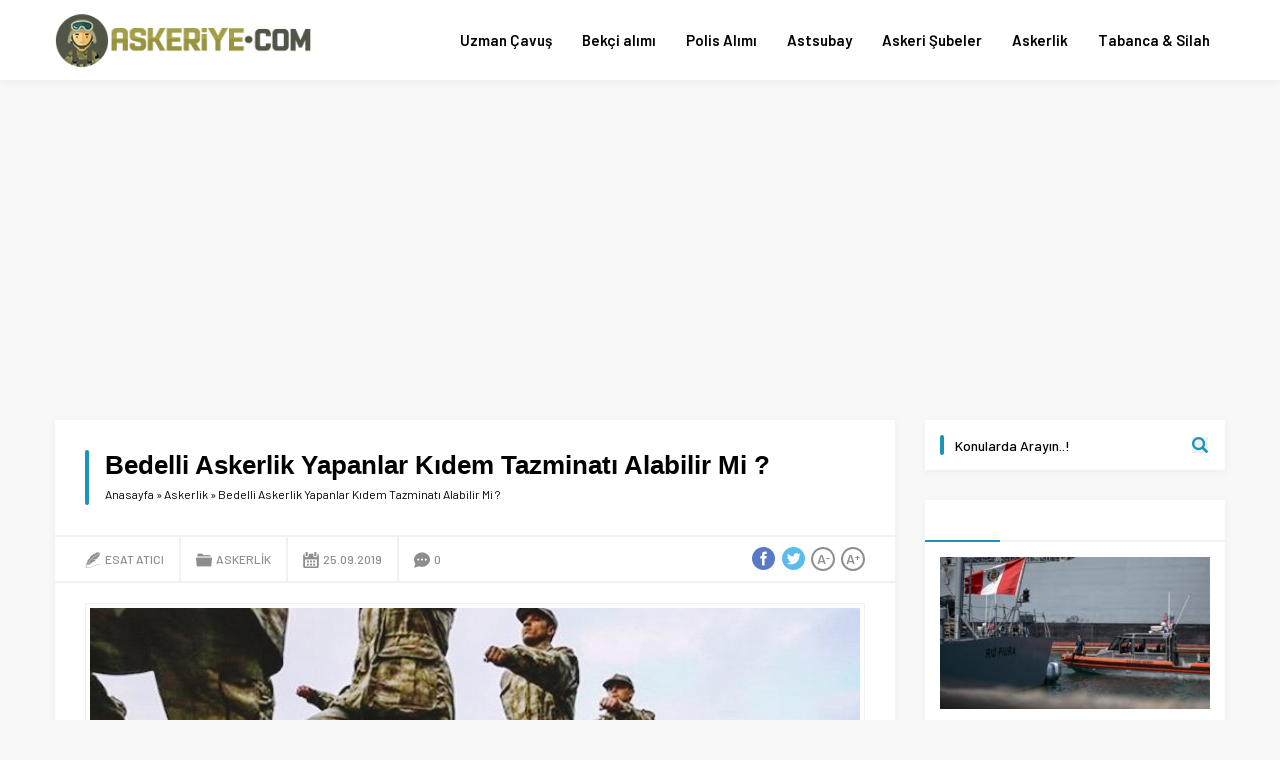

--- FILE ---
content_type: text/html; charset=UTF-8
request_url: https://www.askeriye.com/bedelli-askerlik-yapanlar-kidem-tazminati-alabilir-mi
body_size: 12141
content:
<!DOCTYPE html>
<html lang="tr" prefix="og: https://ogp.me/ns#">
<head>
<meta property=”og:type” content=”Uzman Çavuş , Askerler, Çarşı ve Mahalle Bekçilerin Paylaşım Platformu.”>
	<!-- Social: Twitter 
<meta name="twitter:card" content="summary_large_image">  
<meta name="twitter:site" content="@askerbekcialimi">  
<meta name="twitter:creator" content="askerbekcialimi">  
<meta name="twitter:title" content="Askeriye">  
<meta name="twitter:description" content="Uzman Çavuş , Askerler, Çarşı ve Mahalle Bekçilerin Paylaşım Platformu.">  
<meta name="twitter:image:src" content="https://www.askeriye.com/wp-content/uploads/2019/03/askeriye.png">  -->  
<meta name="viewport" content="initial-scale=1" />
<meta charset="UTF-8" />
<link href="https://fonts.googleapis.com/css?family=Barlow:400,400i,500,600&amp;subset=latin-ext" rel="stylesheet">
<link rel="stylesheet" href="https://www.askeriye.com/wp-content/themes/doruk/style.php?color=1a94ba" media="all" />
<!--[if lt IE 9]>
<script src="https://www.askeriye.com/wp-content/themes/doruk/scripts/html5shiv.js"></script>
<![endif]-->
<link rel="shortcut icon" href="https://www.askeriye.com/favicon.ico" type="image/x-icon">

<!-- Rank Math PRO tarafından Arama Motoru Optimizasyonu - https://s.rankmath.com/home -->
<title>BEDELLİ ASKERLİK YAPANLAR KIDEM TAZMİNATI ALABİLİR Mİ ?</title>
<meta name="description" content="Bedelli askerlik yapanlar kıdem tazminayı alabilir mi? Bu sorunun cevabı makalemizde net bir şekilde yer almaktadır."/>
<meta name="robots" content="follow, index, max-snippet:-1, max-video-preview:-1, max-image-preview:large"/>
<link rel="canonical" href="https://www.askeriye.com/bedelli-askerlik-yapanlar-kidem-tazminati-alabilir-mi" />
<meta property="og:locale" content="tr_TR" />
<meta property="og:type" content="article" />
<meta property="og:title" content="BEDELLİ ASKERLİK YAPANLAR KIDEM TAZMİNATI ALABİLİR Mİ ?" />
<meta property="og:description" content="Bedelli askerlik yapanlar kıdem tazminayı alabilir mi? Bu sorunun cevabı makalemizde net bir şekilde yer almaktadır." />
<meta property="og:url" content="https://www.askeriye.com/bedelli-askerlik-yapanlar-kidem-tazminati-alabilir-mi" />
<meta property="og:site_name" content="Askeriye - Asker, Polis, Astsubay, Bekçi Haberleri" />
<meta property="article:section" content="Askerlik" />
<meta property="og:image" content="https://www.askeriye.com/wp-content/uploads/2019/09/BEDELLi-ASKERLiK-YAPANLAR-KIDEM-TAZMiNATI-ALABiLiR-Mi.jpg" />
<meta property="og:image:secure_url" content="https://www.askeriye.com/wp-content/uploads/2019/09/BEDELLi-ASKERLiK-YAPANLAR-KIDEM-TAZMiNATI-ALABiLiR-Mi.jpg" />
<meta property="og:image:width" content="710" />
<meta property="og:image:height" content="440" />
<meta property="og:image:alt" content="kıdem tazminatı" />
<meta property="og:image:type" content="image/jpeg" />
<meta name="twitter:card" content="summary_large_image" />
<meta name="twitter:title" content="BEDELLİ ASKERLİK YAPANLAR KIDEM TAZMİNATI ALABİLİR Mİ ?" />
<meta name="twitter:description" content="Bedelli askerlik yapanlar kıdem tazminayı alabilir mi? Bu sorunun cevabı makalemizde net bir şekilde yer almaktadır." />
<meta name="twitter:image" content="https://www.askeriye.com/wp-content/uploads/2019/09/BEDELLi-ASKERLiK-YAPANLAR-KIDEM-TAZMiNATI-ALABiLiR-Mi.jpg" />
<meta name="twitter:label1" content="Written by" />
<meta name="twitter:data1" content="Esat ATICI" />
<meta name="twitter:label2" content="Time to read" />
<meta name="twitter:data2" content="1 dakika" />
<!-- /Rank Math WordPress SEO eklentisi -->

<link rel='dns-prefetch' href='//ajax.googleapis.com' />
<link rel="alternate" type="application/rss+xml" title="Askeriye - Asker, Polis, Bekçi Haberleri &raquo; Bedelli Askerlik Yapanlar Kıdem Tazminatı Alabilir Mi ? yorum beslemesi" href="https://www.askeriye.com/bedelli-askerlik-yapanlar-kidem-tazminati-alabilir-mi/feed" />
<link rel='stylesheet' id='wp-block-library-css' href='https://www.askeriye.com/wp-includes/css/dist/block-library/style.min.css?ver=6.1.9'  media='all' />
<link rel='stylesheet' id='classic-theme-styles-css' href='https://www.askeriye.com/wp-includes/css/classic-themes.min.css?ver=1'  media='all' />
<style id='global-styles-inline-css' type='text/css'>
body{--wp--preset--color--black: #000000;--wp--preset--color--cyan-bluish-gray: #abb8c3;--wp--preset--color--white: #ffffff;--wp--preset--color--pale-pink: #f78da7;--wp--preset--color--vivid-red: #cf2e2e;--wp--preset--color--luminous-vivid-orange: #ff6900;--wp--preset--color--luminous-vivid-amber: #fcb900;--wp--preset--color--light-green-cyan: #7bdcb5;--wp--preset--color--vivid-green-cyan: #00d084;--wp--preset--color--pale-cyan-blue: #8ed1fc;--wp--preset--color--vivid-cyan-blue: #0693e3;--wp--preset--color--vivid-purple: #9b51e0;--wp--preset--gradient--vivid-cyan-blue-to-vivid-purple: linear-gradient(135deg,rgba(6,147,227,1) 0%,rgb(155,81,224) 100%);--wp--preset--gradient--light-green-cyan-to-vivid-green-cyan: linear-gradient(135deg,rgb(122,220,180) 0%,rgb(0,208,130) 100%);--wp--preset--gradient--luminous-vivid-amber-to-luminous-vivid-orange: linear-gradient(135deg,rgba(252,185,0,1) 0%,rgba(255,105,0,1) 100%);--wp--preset--gradient--luminous-vivid-orange-to-vivid-red: linear-gradient(135deg,rgba(255,105,0,1) 0%,rgb(207,46,46) 100%);--wp--preset--gradient--very-light-gray-to-cyan-bluish-gray: linear-gradient(135deg,rgb(238,238,238) 0%,rgb(169,184,195) 100%);--wp--preset--gradient--cool-to-warm-spectrum: linear-gradient(135deg,rgb(74,234,220) 0%,rgb(151,120,209) 20%,rgb(207,42,186) 40%,rgb(238,44,130) 60%,rgb(251,105,98) 80%,rgb(254,248,76) 100%);--wp--preset--gradient--blush-light-purple: linear-gradient(135deg,rgb(255,206,236) 0%,rgb(152,150,240) 100%);--wp--preset--gradient--blush-bordeaux: linear-gradient(135deg,rgb(254,205,165) 0%,rgb(254,45,45) 50%,rgb(107,0,62) 100%);--wp--preset--gradient--luminous-dusk: linear-gradient(135deg,rgb(255,203,112) 0%,rgb(199,81,192) 50%,rgb(65,88,208) 100%);--wp--preset--gradient--pale-ocean: linear-gradient(135deg,rgb(255,245,203) 0%,rgb(182,227,212) 50%,rgb(51,167,181) 100%);--wp--preset--gradient--electric-grass: linear-gradient(135deg,rgb(202,248,128) 0%,rgb(113,206,126) 100%);--wp--preset--gradient--midnight: linear-gradient(135deg,rgb(2,3,129) 0%,rgb(40,116,252) 100%);--wp--preset--duotone--dark-grayscale: url('#wp-duotone-dark-grayscale');--wp--preset--duotone--grayscale: url('#wp-duotone-grayscale');--wp--preset--duotone--purple-yellow: url('#wp-duotone-purple-yellow');--wp--preset--duotone--blue-red: url('#wp-duotone-blue-red');--wp--preset--duotone--midnight: url('#wp-duotone-midnight');--wp--preset--duotone--magenta-yellow: url('#wp-duotone-magenta-yellow');--wp--preset--duotone--purple-green: url('#wp-duotone-purple-green');--wp--preset--duotone--blue-orange: url('#wp-duotone-blue-orange');--wp--preset--font-size--small: 13px;--wp--preset--font-size--medium: 20px;--wp--preset--font-size--large: 36px;--wp--preset--font-size--x-large: 42px;--wp--preset--spacing--20: 0.44rem;--wp--preset--spacing--30: 0.67rem;--wp--preset--spacing--40: 1rem;--wp--preset--spacing--50: 1.5rem;--wp--preset--spacing--60: 2.25rem;--wp--preset--spacing--70: 3.38rem;--wp--preset--spacing--80: 5.06rem;}:where(.is-layout-flex){gap: 0.5em;}body .is-layout-flow > .alignleft{float: left;margin-inline-start: 0;margin-inline-end: 2em;}body .is-layout-flow > .alignright{float: right;margin-inline-start: 2em;margin-inline-end: 0;}body .is-layout-flow > .aligncenter{margin-left: auto !important;margin-right: auto !important;}body .is-layout-constrained > .alignleft{float: left;margin-inline-start: 0;margin-inline-end: 2em;}body .is-layout-constrained > .alignright{float: right;margin-inline-start: 2em;margin-inline-end: 0;}body .is-layout-constrained > .aligncenter{margin-left: auto !important;margin-right: auto !important;}body .is-layout-constrained > :where(:not(.alignleft):not(.alignright):not(.alignfull)){max-width: var(--wp--style--global--content-size);margin-left: auto !important;margin-right: auto !important;}body .is-layout-constrained > .alignwide{max-width: var(--wp--style--global--wide-size);}body .is-layout-flex{display: flex;}body .is-layout-flex{flex-wrap: wrap;align-items: center;}body .is-layout-flex > *{margin: 0;}:where(.wp-block-columns.is-layout-flex){gap: 2em;}.has-black-color{color: var(--wp--preset--color--black) !important;}.has-cyan-bluish-gray-color{color: var(--wp--preset--color--cyan-bluish-gray) !important;}.has-white-color{color: var(--wp--preset--color--white) !important;}.has-pale-pink-color{color: var(--wp--preset--color--pale-pink) !important;}.has-vivid-red-color{color: var(--wp--preset--color--vivid-red) !important;}.has-luminous-vivid-orange-color{color: var(--wp--preset--color--luminous-vivid-orange) !important;}.has-luminous-vivid-amber-color{color: var(--wp--preset--color--luminous-vivid-amber) !important;}.has-light-green-cyan-color{color: var(--wp--preset--color--light-green-cyan) !important;}.has-vivid-green-cyan-color{color: var(--wp--preset--color--vivid-green-cyan) !important;}.has-pale-cyan-blue-color{color: var(--wp--preset--color--pale-cyan-blue) !important;}.has-vivid-cyan-blue-color{color: var(--wp--preset--color--vivid-cyan-blue) !important;}.has-vivid-purple-color{color: var(--wp--preset--color--vivid-purple) !important;}.has-black-background-color{background-color: var(--wp--preset--color--black) !important;}.has-cyan-bluish-gray-background-color{background-color: var(--wp--preset--color--cyan-bluish-gray) !important;}.has-white-background-color{background-color: var(--wp--preset--color--white) !important;}.has-pale-pink-background-color{background-color: var(--wp--preset--color--pale-pink) !important;}.has-vivid-red-background-color{background-color: var(--wp--preset--color--vivid-red) !important;}.has-luminous-vivid-orange-background-color{background-color: var(--wp--preset--color--luminous-vivid-orange) !important;}.has-luminous-vivid-amber-background-color{background-color: var(--wp--preset--color--luminous-vivid-amber) !important;}.has-light-green-cyan-background-color{background-color: var(--wp--preset--color--light-green-cyan) !important;}.has-vivid-green-cyan-background-color{background-color: var(--wp--preset--color--vivid-green-cyan) !important;}.has-pale-cyan-blue-background-color{background-color: var(--wp--preset--color--pale-cyan-blue) !important;}.has-vivid-cyan-blue-background-color{background-color: var(--wp--preset--color--vivid-cyan-blue) !important;}.has-vivid-purple-background-color{background-color: var(--wp--preset--color--vivid-purple) !important;}.has-black-border-color{border-color: var(--wp--preset--color--black) !important;}.has-cyan-bluish-gray-border-color{border-color: var(--wp--preset--color--cyan-bluish-gray) !important;}.has-white-border-color{border-color: var(--wp--preset--color--white) !important;}.has-pale-pink-border-color{border-color: var(--wp--preset--color--pale-pink) !important;}.has-vivid-red-border-color{border-color: var(--wp--preset--color--vivid-red) !important;}.has-luminous-vivid-orange-border-color{border-color: var(--wp--preset--color--luminous-vivid-orange) !important;}.has-luminous-vivid-amber-border-color{border-color: var(--wp--preset--color--luminous-vivid-amber) !important;}.has-light-green-cyan-border-color{border-color: var(--wp--preset--color--light-green-cyan) !important;}.has-vivid-green-cyan-border-color{border-color: var(--wp--preset--color--vivid-green-cyan) !important;}.has-pale-cyan-blue-border-color{border-color: var(--wp--preset--color--pale-cyan-blue) !important;}.has-vivid-cyan-blue-border-color{border-color: var(--wp--preset--color--vivid-cyan-blue) !important;}.has-vivid-purple-border-color{border-color: var(--wp--preset--color--vivid-purple) !important;}.has-vivid-cyan-blue-to-vivid-purple-gradient-background{background: var(--wp--preset--gradient--vivid-cyan-blue-to-vivid-purple) !important;}.has-light-green-cyan-to-vivid-green-cyan-gradient-background{background: var(--wp--preset--gradient--light-green-cyan-to-vivid-green-cyan) !important;}.has-luminous-vivid-amber-to-luminous-vivid-orange-gradient-background{background: var(--wp--preset--gradient--luminous-vivid-amber-to-luminous-vivid-orange) !important;}.has-luminous-vivid-orange-to-vivid-red-gradient-background{background: var(--wp--preset--gradient--luminous-vivid-orange-to-vivid-red) !important;}.has-very-light-gray-to-cyan-bluish-gray-gradient-background{background: var(--wp--preset--gradient--very-light-gray-to-cyan-bluish-gray) !important;}.has-cool-to-warm-spectrum-gradient-background{background: var(--wp--preset--gradient--cool-to-warm-spectrum) !important;}.has-blush-light-purple-gradient-background{background: var(--wp--preset--gradient--blush-light-purple) !important;}.has-blush-bordeaux-gradient-background{background: var(--wp--preset--gradient--blush-bordeaux) !important;}.has-luminous-dusk-gradient-background{background: var(--wp--preset--gradient--luminous-dusk) !important;}.has-pale-ocean-gradient-background{background: var(--wp--preset--gradient--pale-ocean) !important;}.has-electric-grass-gradient-background{background: var(--wp--preset--gradient--electric-grass) !important;}.has-midnight-gradient-background{background: var(--wp--preset--gradient--midnight) !important;}.has-small-font-size{font-size: var(--wp--preset--font-size--small) !important;}.has-medium-font-size{font-size: var(--wp--preset--font-size--medium) !important;}.has-large-font-size{font-size: var(--wp--preset--font-size--large) !important;}.has-x-large-font-size{font-size: var(--wp--preset--font-size--x-large) !important;}
.wp-block-navigation a:where(:not(.wp-element-button)){color: inherit;}
:where(.wp-block-columns.is-layout-flex){gap: 2em;}
.wp-block-pullquote{font-size: 1.5em;line-height: 1.6;}
</style>
<link rel='stylesheet' id='wp-automatic-css' href='https://www.askeriye.com/wp-content/plugins/wp-automatic-plugin-for-wordpress/css/admin-dashboard.css?ver=1.0.0'  media='all' />
<link rel='stylesheet' id='wp-automatic-gallery-css' href='https://www.askeriye.com/wp-content/plugins/wp-automatic-plugin-for-wordpress/css/wp-automatic.css?ver=1.0.0'  media='all' />
<script  src='https://ajax.googleapis.com/ajax/libs/jquery/2.2.0/jquery.min.js' id='jquery-js'></script>
<script  src='https://www.askeriye.com/wp-content/plugins/wp-automatic-plugin-for-wordpress/js/custom-front.js?ver=1.0' id='wp-automatic-js'></script>
<link rel="https://api.w.org/" href="https://www.askeriye.com/wp-json/" /><link rel="alternate" type="application/json" href="https://www.askeriye.com/wp-json/wp/v2/posts/2232" /><link rel="EditURI" type="application/rsd+xml" title="RSD" href="https://www.askeriye.com/xmlrpc.php?rsd" />
<link rel="wlwmanifest" type="application/wlwmanifest+xml" href="https://www.askeriye.com/wp-includes/wlwmanifest.xml" />
<link rel='shortlink' href='https://www.askeriye.com/?p=2232' />
<link rel="alternate" type="application/json+oembed" href="https://www.askeriye.com/wp-json/oembed/1.0/embed?url=https%3A%2F%2Fwww.askeriye.com%2Fbedelli-askerlik-yapanlar-kidem-tazminati-alabilir-mi" />
<link rel="alternate" type="text/xml+oembed" href="https://www.askeriye.com/wp-json/oembed/1.0/embed?url=https%3A%2F%2Fwww.askeriye.com%2Fbedelli-askerlik-yapanlar-kidem-tazminati-alabilir-mi&#038;format=xml" />
      <meta name="onesignal" content="wordpress-plugin"/>
            <script>

      window.OneSignal = window.OneSignal || [];

      OneSignal.push( function() {
        OneSignal.SERVICE_WORKER_UPDATER_PATH = "OneSignalSDKUpdaterWorker.js.php";
                      OneSignal.SERVICE_WORKER_PATH = "OneSignalSDKWorker.js.php";
                      OneSignal.SERVICE_WORKER_PARAM = { scope: "/" };
        OneSignal.setDefaultNotificationUrl("https://www.askeriye.com");
        var oneSignal_options = {};
        window._oneSignalInitOptions = oneSignal_options;

        oneSignal_options['wordpress'] = true;
oneSignal_options['appId'] = '4b50ce30-5340-4d70-b43a-c56d373b27a2';
oneSignal_options['allowLocalhostAsSecureOrigin'] = true;
oneSignal_options['welcomeNotification'] = { };
oneSignal_options['welcomeNotification']['title'] = "";
oneSignal_options['welcomeNotification']['message'] = "";
oneSignal_options['path'] = "https://www.askeriye.com/wp-content/plugins/onesignal-free-web-push-notifications/sdk_files/";
oneSignal_options['promptOptions'] = { };
oneSignal_options['promptOptions']['actionMessage'] = "Alımlardan anlık haberdar olmak için bildirimleri açın.";
oneSignal_options['promptOptions']['acceptButtonText'] = "Kabul Et";
oneSignal_options['promptOptions']['cancelButtonText'] = "Reddet";
                OneSignal.init(window._oneSignalInitOptions);
                OneSignal.showNativePrompt();      });

      function documentInitOneSignal() {
        var oneSignal_elements = document.getElementsByClassName("OneSignal-prompt");

        var oneSignalLinkClickHandler = function(event) { OneSignal.push(['registerForPushNotifications']); event.preventDefault(); };        for(var i = 0; i < oneSignal_elements.length; i++)
          oneSignal_elements[i].addEventListener('click', oneSignalLinkClickHandler, false);
      }

      if (document.readyState === 'complete') {
           documentInitOneSignal();
      }
      else {
           window.addEventListener("load", function(event){
               documentInitOneSignal();
          });
      }
    </script>
<link rel="icon" href="https://www.askeriye.com/wp-content/uploads/2022/12/askeriye-icon.png" sizes="32x32" />
<link rel="icon" href="https://www.askeriye.com/wp-content/uploads/2022/12/askeriye-icon.png" sizes="192x192" />
<link rel="apple-touch-icon" href="https://www.askeriye.com/wp-content/uploads/2022/12/askeriye-icon.png" />
<meta name="msapplication-TileImage" content="https://www.askeriye.com/wp-content/uploads/2022/12/askeriye-icon.png" />
<!-- Google tag (gtag.js) -->
<script async src="https://www.googletagmanager.com/gtag/js?id=G-RHHLF08T5F"></script>
<script>
  window.dataLayer = window.dataLayer || [];
  function gtag(){dataLayer.push(arguments);}
  gtag('js', new Date());

  gtag('config', 'G-RHHLF08T5F');
</script><style>.safirBox.color840 .mainHeading:after{background:-moz-linear-gradient(left,#f42447 0%,#f42447 75px,#f1f1f1 75px,#f1f1f1 100%);background:-webkit-linear-gradient(left,#f42447 0%,#f42447 75px,#f1f1f1 75px,#f1f1f1 100%);background:linear-gradient(to right,#f42447 0%,#f42447 75px,#f1f1f1 75px,#f1f1f1 100%);}.safirBox.color840 .mainHeading .icon:before,.safirBox.color840 .post a:hover,.safirCustomMenu.color840 a .icon:before,.tabbedWidget .tabheading a.color840 .icon:before,.tabbedWidget .tab.color840 .post .title a:hover,.searchWidget.color840 button:before,#menu>ul>li.color840:hover>a,#menu .sub-menu li.color840 span.icon{color:#f42447 !important;}.sliderWidget .post .safirCategoryMeta a.cat840,.advancedPostsWidget2 .sfrCatClr.cat840,.listingWidget.color840 .items a .number,.advancedPostsWidget1.color840 .post .title:before,.advancedPostsWidget4.color840 .post a.more,.advancedPostsWidget5.color840 .post .title:before,.advancedPostsWidget5.color840 .titles .title.active a,.fiveWidget.color840 .leftSide .post .title:before,.commentsWidget.color840 .item .title:before,.safirCustomMenu.color840 a:before,.tabbedWidget .tabheading a.active.color840,.tabbedWidget .tab.color840 .post .title:before,.authorsWidget .arrows.color840,.authorsWidget.color840 .allLink a,.galleryWidget.color840 .post .title:before,.safirBox.color840 .owl-nav,.safirBox.color840 .safirnavi span,.safirBox.color840 .safirnavi a,.searchWidget.color840 form:before,.authorsWidget.color840 .arrows,#menu>ul>li.color840>a:before{background:#f42447;}.advancedPostsWidget5.color840 .titles .active:before{border-bottom-color:#f42447;}.tabbedWidget .tabheading a.color840.active:before{border-top-color:#f42447;}.safirBox.color824 .mainHeading:after{background:-moz-linear-gradient(left,#f42447 0%,#f42447 75px,#f1f1f1 75px,#f1f1f1 100%);background:-webkit-linear-gradient(left,#f42447 0%,#f42447 75px,#f1f1f1 75px,#f1f1f1 100%);background:linear-gradient(to right,#f42447 0%,#f42447 75px,#f1f1f1 75px,#f1f1f1 100%);}.safirBox.color824 .mainHeading .icon:before,.safirBox.color824 .post a:hover,.safirCustomMenu.color824 a .icon:before,.tabbedWidget .tabheading a.color824 .icon:before,.tabbedWidget .tab.color824 .post .title a:hover,.searchWidget.color824 button:before,#menu>ul>li.color824:hover>a,#menu .sub-menu li.color824 span.icon{color:#f42447 !important;}.sliderWidget .post .safirCategoryMeta a.cat824,.advancedPostsWidget2 .sfrCatClr.cat824,.listingWidget.color824 .items a .number,.advancedPostsWidget1.color824 .post .title:before,.advancedPostsWidget4.color824 .post a.more,.advancedPostsWidget5.color824 .post .title:before,.advancedPostsWidget5.color824 .titles .title.active a,.fiveWidget.color824 .leftSide .post .title:before,.commentsWidget.color824 .item .title:before,.safirCustomMenu.color824 a:before,.tabbedWidget .tabheading a.active.color824,.tabbedWidget .tab.color824 .post .title:before,.authorsWidget .arrows.color824,.authorsWidget.color824 .allLink a,.galleryWidget.color824 .post .title:before,.safirBox.color824 .owl-nav,.safirBox.color824 .safirnavi span,.safirBox.color824 .safirnavi a,.searchWidget.color824 form:before,.authorsWidget.color824 .arrows,#menu>ul>li.color824>a:before{background:#f42447;}.advancedPostsWidget5.color824 .titles .active:before{border-bottom-color:#f42447;}.tabbedWidget .tabheading a.color824.active:before{border-top-color:#f42447;}.safirBox.color836 .mainHeading:after{background:-moz-linear-gradient(left,#f42447 0%,#f42447 75px,#f1f1f1 75px,#f1f1f1 100%);background:-webkit-linear-gradient(left,#f42447 0%,#f42447 75px,#f1f1f1 75px,#f1f1f1 100%);background:linear-gradient(to right,#f42447 0%,#f42447 75px,#f1f1f1 75px,#f1f1f1 100%);}.safirBox.color836 .mainHeading .icon:before,.safirBox.color836 .post a:hover,.safirCustomMenu.color836 a .icon:before,.tabbedWidget .tabheading a.color836 .icon:before,.tabbedWidget .tab.color836 .post .title a:hover,.searchWidget.color836 button:before,#menu>ul>li.color836:hover>a,#menu .sub-menu li.color836 span.icon{color:#f42447 !important;}.sliderWidget .post .safirCategoryMeta a.cat836,.advancedPostsWidget2 .sfrCatClr.cat836,.listingWidget.color836 .items a .number,.advancedPostsWidget1.color836 .post .title:before,.advancedPostsWidget4.color836 .post a.more,.advancedPostsWidget5.color836 .post .title:before,.advancedPostsWidget5.color836 .titles .title.active a,.fiveWidget.color836 .leftSide .post .title:before,.commentsWidget.color836 .item .title:before,.safirCustomMenu.color836 a:before,.tabbedWidget .tabheading a.active.color836,.tabbedWidget .tab.color836 .post .title:before,.authorsWidget .arrows.color836,.authorsWidget.color836 .allLink a,.galleryWidget.color836 .post .title:before,.safirBox.color836 .owl-nav,.safirBox.color836 .safirnavi span,.safirBox.color836 .safirnavi a,.searchWidget.color836 form:before,.authorsWidget.color836 .arrows,#menu>ul>li.color836>a:before{background:#f42447;}.advancedPostsWidget5.color836 .titles .active:before{border-bottom-color:#f42447;}.tabbedWidget .tabheading a.color836.active:before{border-top-color:#f42447;}.safirBox.color839 .mainHeading:after{background:-moz-linear-gradient(left,#f42447 0%,#f42447 75px,#f1f1f1 75px,#f1f1f1 100%);background:-webkit-linear-gradient(left,#f42447 0%,#f42447 75px,#f1f1f1 75px,#f1f1f1 100%);background:linear-gradient(to right,#f42447 0%,#f42447 75px,#f1f1f1 75px,#f1f1f1 100%);}.safirBox.color839 .mainHeading .icon:before,.safirBox.color839 .post a:hover,.safirCustomMenu.color839 a .icon:before,.tabbedWidget .tabheading a.color839 .icon:before,.tabbedWidget .tab.color839 .post .title a:hover,.searchWidget.color839 button:before,#menu>ul>li.color839:hover>a,#menu .sub-menu li.color839 span.icon{color:#f42447 !important;}.sliderWidget .post .safirCategoryMeta a.cat839,.advancedPostsWidget2 .sfrCatClr.cat839,.listingWidget.color839 .items a .number,.advancedPostsWidget1.color839 .post .title:before,.advancedPostsWidget4.color839 .post a.more,.advancedPostsWidget5.color839 .post .title:before,.advancedPostsWidget5.color839 .titles .title.active a,.fiveWidget.color839 .leftSide .post .title:before,.commentsWidget.color839 .item .title:before,.safirCustomMenu.color839 a:before,.tabbedWidget .tabheading a.active.color839,.tabbedWidget .tab.color839 .post .title:before,.authorsWidget .arrows.color839,.authorsWidget.color839 .allLink a,.galleryWidget.color839 .post .title:before,.safirBox.color839 .owl-nav,.safirBox.color839 .safirnavi span,.safirBox.color839 .safirnavi a,.searchWidget.color839 form:before,.authorsWidget.color839 .arrows,#menu>ul>li.color839>a:before{background:#f42447;}.advancedPostsWidget5.color839 .titles .active:before{border-bottom-color:#f42447;}.tabbedWidget .tabheading a.color839.active:before{border-top-color:#f42447;}.safirBox.color842 .mainHeading:after{background:-moz-linear-gradient(left,#f42447 0%,#f42447 75px,#f1f1f1 75px,#f1f1f1 100%);background:-webkit-linear-gradient(left,#f42447 0%,#f42447 75px,#f1f1f1 75px,#f1f1f1 100%);background:linear-gradient(to right,#f42447 0%,#f42447 75px,#f1f1f1 75px,#f1f1f1 100%);}.safirBox.color842 .mainHeading .icon:before,.safirBox.color842 .post a:hover,.safirCustomMenu.color842 a .icon:before,.tabbedWidget .tabheading a.color842 .icon:before,.tabbedWidget .tab.color842 .post .title a:hover,.searchWidget.color842 button:before,#menu>ul>li.color842:hover>a,#menu .sub-menu li.color842 span.icon{color:#f42447 !important;}.sliderWidget .post .safirCategoryMeta a.cat842,.advancedPostsWidget2 .sfrCatClr.cat842,.listingWidget.color842 .items a .number,.advancedPostsWidget1.color842 .post .title:before,.advancedPostsWidget4.color842 .post a.more,.advancedPostsWidget5.color842 .post .title:before,.advancedPostsWidget5.color842 .titles .title.active a,.fiveWidget.color842 .leftSide .post .title:before,.commentsWidget.color842 .item .title:before,.safirCustomMenu.color842 a:before,.tabbedWidget .tabheading a.active.color842,.tabbedWidget .tab.color842 .post .title:before,.authorsWidget .arrows.color842,.authorsWidget.color842 .allLink a,.galleryWidget.color842 .post .title:before,.safirBox.color842 .owl-nav,.safirBox.color842 .safirnavi span,.safirBox.color842 .safirnavi a,.searchWidget.color842 form:before,.authorsWidget.color842 .arrows,#menu>ul>li.color842>a:before{background:#f42447;}.advancedPostsWidget5.color842 .titles .active:before{border-bottom-color:#f42447;}.tabbedWidget .tabheading a.color842.active:before{border-top-color:#f42447;}.safirBox.color480 .mainHeading:after{background:-moz-linear-gradient(left,#f42447 0%,#f42447 75px,#f1f1f1 75px,#f1f1f1 100%);background:-webkit-linear-gradient(left,#f42447 0%,#f42447 75px,#f1f1f1 75px,#f1f1f1 100%);background:linear-gradient(to right,#f42447 0%,#f42447 75px,#f1f1f1 75px,#f1f1f1 100%);}.safirBox.color480 .mainHeading .icon:before,.safirBox.color480 .post a:hover,.safirCustomMenu.color480 a .icon:before,.tabbedWidget .tabheading a.color480 .icon:before,.tabbedWidget .tab.color480 .post .title a:hover,.searchWidget.color480 button:before,#menu>ul>li.color480:hover>a,#menu .sub-menu li.color480 span.icon{color:#f42447 !important;}.sliderWidget .post .safirCategoryMeta a.cat480,.advancedPostsWidget2 .sfrCatClr.cat480,.listingWidget.color480 .items a .number,.advancedPostsWidget1.color480 .post .title:before,.advancedPostsWidget4.color480 .post a.more,.advancedPostsWidget5.color480 .post .title:before,.advancedPostsWidget5.color480 .titles .title.active a,.fiveWidget.color480 .leftSide .post .title:before,.commentsWidget.color480 .item .title:before,.safirCustomMenu.color480 a:before,.tabbedWidget .tabheading a.active.color480,.tabbedWidget .tab.color480 .post .title:before,.authorsWidget .arrows.color480,.authorsWidget.color480 .allLink a,.galleryWidget.color480 .post .title:before,.safirBox.color480 .owl-nav,.safirBox.color480 .safirnavi span,.safirBox.color480 .safirnavi a,.searchWidget.color480 form:before,.authorsWidget.color480 .arrows,#menu>ul>li.color480>a:before{background:#f42447;}.advancedPostsWidget5.color480 .titles .active:before{border-bottom-color:#f42447;}.tabbedWidget .tabheading a.color480.active:before{border-top-color:#f42447;}.safirBox.color837 .mainHeading:after{background:-moz-linear-gradient(left,#f42447 0%,#f42447 75px,#f1f1f1 75px,#f1f1f1 100%);background:-webkit-linear-gradient(left,#f42447 0%,#f42447 75px,#f1f1f1 75px,#f1f1f1 100%);background:linear-gradient(to right,#f42447 0%,#f42447 75px,#f1f1f1 75px,#f1f1f1 100%);}.safirBox.color837 .mainHeading .icon:before,.safirBox.color837 .post a:hover,.safirCustomMenu.color837 a .icon:before,.tabbedWidget .tabheading a.color837 .icon:before,.tabbedWidget .tab.color837 .post .title a:hover,.searchWidget.color837 button:before,#menu>ul>li.color837:hover>a,#menu .sub-menu li.color837 span.icon{color:#f42447 !important;}.sliderWidget .post .safirCategoryMeta a.cat837,.advancedPostsWidget2 .sfrCatClr.cat837,.listingWidget.color837 .items a .number,.advancedPostsWidget1.color837 .post .title:before,.advancedPostsWidget4.color837 .post a.more,.advancedPostsWidget5.color837 .post .title:before,.advancedPostsWidget5.color837 .titles .title.active a,.fiveWidget.color837 .leftSide .post .title:before,.commentsWidget.color837 .item .title:before,.safirCustomMenu.color837 a:before,.tabbedWidget .tabheading a.active.color837,.tabbedWidget .tab.color837 .post .title:before,.authorsWidget .arrows.color837,.authorsWidget.color837 .allLink a,.galleryWidget.color837 .post .title:before,.safirBox.color837 .owl-nav,.safirBox.color837 .safirnavi span,.safirBox.color837 .safirnavi a,.searchWidget.color837 form:before,.authorsWidget.color837 .arrows,#menu>ul>li.color837>a:before{background:#f42447;}.advancedPostsWidget5.color837 .titles .active:before{border-bottom-color:#f42447;}.tabbedWidget .tabheading a.color837.active:before{border-top-color:#f42447;}.safirBox.color832 .mainHeading:after{background:-moz-linear-gradient(left,#f42447 0%,#f42447 75px,#f1f1f1 75px,#f1f1f1 100%);background:-webkit-linear-gradient(left,#f42447 0%,#f42447 75px,#f1f1f1 75px,#f1f1f1 100%);background:linear-gradient(to right,#f42447 0%,#f42447 75px,#f1f1f1 75px,#f1f1f1 100%);}.safirBox.color832 .mainHeading .icon:before,.safirBox.color832 .post a:hover,.safirCustomMenu.color832 a .icon:before,.tabbedWidget .tabheading a.color832 .icon:before,.tabbedWidget .tab.color832 .post .title a:hover,.searchWidget.color832 button:before,#menu>ul>li.color832:hover>a,#menu .sub-menu li.color832 span.icon{color:#f42447 !important;}.sliderWidget .post .safirCategoryMeta a.cat832,.advancedPostsWidget2 .sfrCatClr.cat832,.listingWidget.color832 .items a .number,.advancedPostsWidget1.color832 .post .title:before,.advancedPostsWidget4.color832 .post a.more,.advancedPostsWidget5.color832 .post .title:before,.advancedPostsWidget5.color832 .titles .title.active a,.fiveWidget.color832 .leftSide .post .title:before,.commentsWidget.color832 .item .title:before,.safirCustomMenu.color832 a:before,.tabbedWidget .tabheading a.active.color832,.tabbedWidget .tab.color832 .post .title:before,.authorsWidget .arrows.color832,.authorsWidget.color832 .allLink a,.galleryWidget.color832 .post .title:before,.safirBox.color832 .owl-nav,.safirBox.color832 .safirnavi span,.safirBox.color832 .safirnavi a,.searchWidget.color832 form:before,.authorsWidget.color832 .arrows,#menu>ul>li.color832>a:before{background:#f42447;}.advancedPostsWidget5.color832 .titles .active:before{border-bottom-color:#f42447;}.tabbedWidget .tabheading a.color832.active:before{border-top-color:#f42447;}.safirBox.color838 .mainHeading:after{background:-moz-linear-gradient(left,#f42447 0%,#f42447 75px,#f1f1f1 75px,#f1f1f1 100%);background:-webkit-linear-gradient(left,#f42447 0%,#f42447 75px,#f1f1f1 75px,#f1f1f1 100%);background:linear-gradient(to right,#f42447 0%,#f42447 75px,#f1f1f1 75px,#f1f1f1 100%);}.safirBox.color838 .mainHeading .icon:before,.safirBox.color838 .post a:hover,.safirCustomMenu.color838 a .icon:before,.tabbedWidget .tabheading a.color838 .icon:before,.tabbedWidget .tab.color838 .post .title a:hover,.searchWidget.color838 button:before,#menu>ul>li.color838:hover>a,#menu .sub-menu li.color838 span.icon{color:#f42447 !important;}.sliderWidget .post .safirCategoryMeta a.cat838,.advancedPostsWidget2 .sfrCatClr.cat838,.listingWidget.color838 .items a .number,.advancedPostsWidget1.color838 .post .title:before,.advancedPostsWidget4.color838 .post a.more,.advancedPostsWidget5.color838 .post .title:before,.advancedPostsWidget5.color838 .titles .title.active a,.fiveWidget.color838 .leftSide .post .title:before,.commentsWidget.color838 .item .title:before,.safirCustomMenu.color838 a:before,.tabbedWidget .tabheading a.active.color838,.tabbedWidget .tab.color838 .post .title:before,.authorsWidget .arrows.color838,.authorsWidget.color838 .allLink a,.galleryWidget.color838 .post .title:before,.safirBox.color838 .owl-nav,.safirBox.color838 .safirnavi span,.safirBox.color838 .safirnavi a,.searchWidget.color838 form:before,.authorsWidget.color838 .arrows,#menu>ul>li.color838>a:before{background:#f42447;}.advancedPostsWidget5.color838 .titles .active:before{border-bottom-color:#f42447;}.tabbedWidget .tabheading a.color838.active:before{border-top-color:#f42447;}.safirBox.color841 .mainHeading:after{background:-moz-linear-gradient(left,#f42447 0%,#f42447 75px,#f1f1f1 75px,#f1f1f1 100%);background:-webkit-linear-gradient(left,#f42447 0%,#f42447 75px,#f1f1f1 75px,#f1f1f1 100%);background:linear-gradient(to right,#f42447 0%,#f42447 75px,#f1f1f1 75px,#f1f1f1 100%);}.safirBox.color841 .mainHeading .icon:before,.safirBox.color841 .post a:hover,.safirCustomMenu.color841 a .icon:before,.tabbedWidget .tabheading a.color841 .icon:before,.tabbedWidget .tab.color841 .post .title a:hover,.searchWidget.color841 button:before,#menu>ul>li.color841:hover>a,#menu .sub-menu li.color841 span.icon{color:#f42447 !important;}.sliderWidget .post .safirCategoryMeta a.cat841,.advancedPostsWidget2 .sfrCatClr.cat841,.listingWidget.color841 .items a .number,.advancedPostsWidget1.color841 .post .title:before,.advancedPostsWidget4.color841 .post a.more,.advancedPostsWidget5.color841 .post .title:before,.advancedPostsWidget5.color841 .titles .title.active a,.fiveWidget.color841 .leftSide .post .title:before,.commentsWidget.color841 .item .title:before,.safirCustomMenu.color841 a:before,.tabbedWidget .tabheading a.active.color841,.tabbedWidget .tab.color841 .post .title:before,.authorsWidget .arrows.color841,.authorsWidget.color841 .allLink a,.galleryWidget.color841 .post .title:before,.safirBox.color841 .owl-nav,.safirBox.color841 .safirnavi span,.safirBox.color841 .safirnavi a,.searchWidget.color841 form:before,.authorsWidget.color841 .arrows,#menu>ul>li.color841>a:before{background:#f42447;}.advancedPostsWidget5.color841 .titles .active:before{border-bottom-color:#f42447;}.tabbedWidget .tabheading a.color841.active:before{border-top-color:#f42447;}.safirBox.color823 .mainHeading:after{background:-moz-linear-gradient(left,#f42447 0%,#f42447 75px,#f1f1f1 75px,#f1f1f1 100%);background:-webkit-linear-gradient(left,#f42447 0%,#f42447 75px,#f1f1f1 75px,#f1f1f1 100%);background:linear-gradient(to right,#f42447 0%,#f42447 75px,#f1f1f1 75px,#f1f1f1 100%);}.safirBox.color823 .mainHeading .icon:before,.safirBox.color823 .post a:hover,.safirCustomMenu.color823 a .icon:before,.tabbedWidget .tabheading a.color823 .icon:before,.tabbedWidget .tab.color823 .post .title a:hover,.searchWidget.color823 button:before,#menu>ul>li.color823:hover>a,#menu .sub-menu li.color823 span.icon{color:#f42447 !important;}.sliderWidget .post .safirCategoryMeta a.cat823,.advancedPostsWidget2 .sfrCatClr.cat823,.listingWidget.color823 .items a .number,.advancedPostsWidget1.color823 .post .title:before,.advancedPostsWidget4.color823 .post a.more,.advancedPostsWidget5.color823 .post .title:before,.advancedPostsWidget5.color823 .titles .title.active a,.fiveWidget.color823 .leftSide .post .title:before,.commentsWidget.color823 .item .title:before,.safirCustomMenu.color823 a:before,.tabbedWidget .tabheading a.active.color823,.tabbedWidget .tab.color823 .post .title:before,.authorsWidget .arrows.color823,.authorsWidget.color823 .allLink a,.galleryWidget.color823 .post .title:before,.safirBox.color823 .owl-nav,.safirBox.color823 .safirnavi span,.safirBox.color823 .safirnavi a,.searchWidget.color823 form:before,.authorsWidget.color823 .arrows,#menu>ul>li.color823>a:before{background:#f42447;}.advancedPostsWidget5.color823 .titles .active:before{border-bottom-color:#f42447;}.tabbedWidget .tabheading a.color823.active:before{border-top-color:#f42447;}.safirBox.color255 .mainHeading:after{background:-moz-linear-gradient(left,#f42447 0%,#f42447 75px,#f1f1f1 75px,#f1f1f1 100%);background:-webkit-linear-gradient(left,#f42447 0%,#f42447 75px,#f1f1f1 75px,#f1f1f1 100%);background:linear-gradient(to right,#f42447 0%,#f42447 75px,#f1f1f1 75px,#f1f1f1 100%);}.safirBox.color255 .mainHeading .icon:before,.safirBox.color255 .post a:hover,.safirCustomMenu.color255 a .icon:before,.tabbedWidget .tabheading a.color255 .icon:before,.tabbedWidget .tab.color255 .post .title a:hover,.searchWidget.color255 button:before,#menu>ul>li.color255:hover>a,#menu .sub-menu li.color255 span.icon{color:#f42447 !important;}.sliderWidget .post .safirCategoryMeta a.cat255,.advancedPostsWidget2 .sfrCatClr.cat255,.listingWidget.color255 .items a .number,.advancedPostsWidget1.color255 .post .title:before,.advancedPostsWidget4.color255 .post a.more,.advancedPostsWidget5.color255 .post .title:before,.advancedPostsWidget5.color255 .titles .title.active a,.fiveWidget.color255 .leftSide .post .title:before,.commentsWidget.color255 .item .title:before,.safirCustomMenu.color255 a:before,.tabbedWidget .tabheading a.active.color255,.tabbedWidget .tab.color255 .post .title:before,.authorsWidget .arrows.color255,.authorsWidget.color255 .allLink a,.galleryWidget.color255 .post .title:before,.safirBox.color255 .owl-nav,.safirBox.color255 .safirnavi span,.safirBox.color255 .safirnavi a,.searchWidget.color255 form:before,.authorsWidget.color255 .arrows,#menu>ul>li.color255>a:before{background:#f42447;}.advancedPostsWidget5.color255 .titles .active:before{border-bottom-color:#f42447;}.tabbedWidget .tabheading a.color255.active:before{border-top-color:#f42447;}</style><script async src="https://pagead2.googlesyndication.com/pagead/js/adsbygoogle.js?client=ca-pub-7691614199408458"
     crossorigin="anonymous"></script>
</head>

<body class="post-template-default single single-post postid-2232 single-format-standard desktop">

<div id="safirPage">

	
<header>
	<div id="topbar">
	<div class="innerContainer">
					<nav id="topmenu">
							</nav>
				<div class="rightGroup">
															</div>
		<div style="clear: both"></div>
	</div>
</div><div id="header-cont">
	<div class="innerContainer">
		<div id="mobileHeader">
			<div class="toggleMenu"></div>
			<div id="header-logo">
								<span><a href="https://www.askeriye.com"><img src="https://www.askeriye.com/wp-content/uploads/2022/12/askeriyecom-logo.png" alt="Askeriye &#8211; Asker, Polis, Bekçi Haberleri" title="Askeriye &#8211; Asker, Polis, Bekçi Haberleri - Anasayfa" width="300" height="70" style=" height:70px;" /></a></span>			</div>
					</div>
				<nav id="mainMenu">
			<div id="menuGroup">
				<div id="menu">
					<ul id="menu-header" class="menu"><li id="menu-item-14" class="menu-item menu-item-type-taxonomy menu-item-object-category menu-item-14 color2"><a title="Uzman Çavuş" href="https://www.askeriye.com/kategori/uzman-cavus">Uzman Çavuş</a></li>
<li id="menu-item-2239" class="menu-item menu-item-type-taxonomy menu-item-object-category menu-item-2239 color5"><a href="https://www.askeriye.com/kategori/bekci-alimi">Bekçi alımı</a></li>
<li id="menu-item-2861" class="menu-item menu-item-type-taxonomy menu-item-object-category menu-item-2861 color171"><a href="https://www.askeriye.com/kategori/polis-alimi">Polis Alımı</a></li>
<li id="menu-item-1284" class="menu-item menu-item-type-taxonomy menu-item-object-category menu-item-1284 color95"><a title="Astsubay" href="https://www.askeriye.com/kategori/astsubay">Astsubay</a></li>
<li id="menu-item-10" class="menu-item menu-item-type-taxonomy menu-item-object-category menu-item-10 color4"><a title="Askeri Şubeler" href="https://www.askeriye.com/kategori/askeri-subeler">Askeri Şubeler</a></li>
<li id="menu-item-1387" class="menu-item menu-item-type-taxonomy menu-item-object-category menu-item-1387 color60"><a title="Askerlik" href="https://www.askeriye.com/kategori/askerlik">Askerlik</a></li>
<li id="menu-item-1753" class="menu-item menu-item-type-taxonomy menu-item-object-category menu-item-1753 color255"><a title="Tabanca &#038; Silah" href="https://www.askeriye.com/kategori/tabanca-silah">Tabanca &amp; Silah</a></li>
</ul>				</div>
			</div>
		</nav>
		<div style="clear: both"></div>
	</div>
</div>
</header>
<div id="overlay"></div>

<div id="hamburgermenu">
	<div class="logoBlock">
		<a href="https://www.askeriye.com">
			<img src="https://www.askeriye.com/wp-content/uploads/2022/12/askeriyecom-logo.png" alt="Askeriye &#8211; Asker, Polis, Bekçi Haberleri" title="Askeriye &#8211; Asker, Polis, Bekçi Haberleri - Anasayfa" width="300" height="70" style="width:300px; height:70px;" />
		</a>
		<span class="close"></span>
	</div>

	<div class="searchWidget">
		<form method="get" class="safir-searchform" action="https://www.askeriye.com">
			<input type="text" name="s" value="Arama yap..." onblur="if(this.value=='') this.value=this.defaultValue;" onfocus="if(this.value==this.defaultValue) this.value='';" />
			<button type="submit" data-icon="\E036"></button>
		</form>
	</div>

	<div id="mobilemenuContainer">
		<div id="mobilemenu">
			<ul id="menu-header-1" class="menu"><li class="menu-item menu-item-type-taxonomy menu-item-object-category menu-item-14 color2"><a title="Uzman Çavuş" href="https://www.askeriye.com/kategori/uzman-cavus">Uzman Çavuş</a></li>
<li class="menu-item menu-item-type-taxonomy menu-item-object-category menu-item-2239 color5"><a href="https://www.askeriye.com/kategori/bekci-alimi">Bekçi alımı</a></li>
<li class="menu-item menu-item-type-taxonomy menu-item-object-category menu-item-2861 color171"><a href="https://www.askeriye.com/kategori/polis-alimi">Polis Alımı</a></li>
<li class="menu-item menu-item-type-taxonomy menu-item-object-category menu-item-1284 color95"><a title="Astsubay" href="https://www.askeriye.com/kategori/astsubay">Astsubay</a></li>
<li class="menu-item menu-item-type-taxonomy menu-item-object-category menu-item-10 color4"><a title="Askeri Şubeler" href="https://www.askeriye.com/kategori/askeri-subeler">Askeri Şubeler</a></li>
<li class="menu-item menu-item-type-taxonomy menu-item-object-category menu-item-1387 color60"><a title="Askerlik" href="https://www.askeriye.com/kategori/askerlik">Askerlik</a></li>
<li class="menu-item menu-item-type-taxonomy menu-item-object-category menu-item-1753 color255"><a title="Tabanca &#038; Silah" href="https://www.askeriye.com/kategori/tabanca-silah">Tabanca &amp; Silah</a></li>
</ul>		</div>
	</div>

	<div id="mobileSocial">
		<ul class="safirSocial">
	<li class="facebook">
			<a rel="external" href="https://www.facebook.com/askeriyecom" title="Facebook"></a></li><li class="twitter">
			<a rel="external" href="https://twitter.com/askeriye2" title="Twitter"></a></li><li class="instagram">
			<a rel="external" href="https://www.instagram.com/askeriyecom/" title="Instagram"></a></li><li class="rss">
			<a rel="external" href="https://www.askeriye.com/feed" title="Rss"></a></li></ul>
	</div>

</div>

<div id="wrapper">
			
				
	<div class="innerContainer home">

														<div class="homeWidgetContainer wide">
						<div class="homeWidget nativeWidget"></div><div class="homeWidget nativeWidget"><script async src="https://pagead2.googlesyndication.com/pagead/js/adsbygoogle.js?client=ca-pub-7691614199408458"
     crossorigin="anonymous"></script>
<!-- Askeriye İçerik Üstü -->
<ins class="adsbygoogle"
     style="display:block"
     data-ad-client="ca-pub-7691614199408458"
     data-ad-slot="5370782537"
     data-ad-format="auto"
     data-full-width-responsive="true"></ins>
<script>
     (adsbygoogle = window.adsbygoogle || []).push({});
</script></div>					</div>
									
					<div id="main">
			<div id="content">
		<div id="single">

<div class="safirBox"">

	<div class="singleHeading">
		<h1 class="title">Bedelli Askerlik Yapanlar Kıdem Tazminatı Alabilir Mi ?</h1>
					<div id="breadcrumb">
				<div xmlns:v="http://rdf.data-vocabulary.org/#"><span typeof="v:Breadcrumb"><a rel="v:url" property="v:title" class="crumbs-home" href="https://www.askeriye.com">Anasayfa</a></span> <span class="delimiter">&raquo;</span> <span typeof="v:Breadcrumb"><a rel="v:url" property="v:title" href="https://www.askeriye.com/kategori/askerlik">Askerlik</a></span> <span class="delimiter">&raquo;</span> <span class="current">Bedelli Askerlik Yapanlar Kıdem Tazminatı Alabilir Mi ?</span></div>			</div>	
			</div>

	<div class="metaBox">
					<div class="meta author"><div class="icon"></div><a href="https://www.askeriye.com/author/esat" title="Esat ATICI tarafından yazılan yazılar" rel="author">Esat ATICI</a></div>
							<div class="meta category"><div class="icon"></div>	<div class="safirCategoryMeta">
						<a class="sfrCatClr cat60" href="https://www.askeriye.com/kategori/askerlik">Askerlik</a>
					</div>
	</div>
							<div class="meta date"><div class="icon"></div>25.09.2019</div>
							<div class="meta comment">
					<div class="icon"></div>
					<a href="https://www.askeriye.com/bedelli-askerlik-yapanlar-kidem-tazminati-alabilir-mi#comments" rel="nofollow">
					0</a>
				</div>
							<div class="sizing fontplus">A<sup>+</sup></div>
				<div class="sizing fontminus">A<sup>-</sup></div>
						<div class="share safirSocial">
			<ul>
				<li class="facebook">
					<a rel="external" href="https://www.facebook.com/sharer/sharer.php?u=https://www.askeriye.com/bedelli-askerlik-yapanlar-kidem-tazminati-alabilir-mi" title="Konuyu Facebook'ta Paylaş"></a>
				</li>
				<li class="twitter">
					<a rel="external" href="https://www.twitter.com/share?url=https://www.askeriye.com/bedelli-askerlik-yapanlar-kidem-tazminati-alabilir-mi&amp;text=Bedelli Askerlik Yapanlar Kıdem Tazminatı Alabilir Mi ?" title="Konuyu Twitter'da Paylaş"></a>
				</li>
								</li>
			</ul>
		</div>
	</div>

		
					<div id="singleBlock" class="type1">
					<div class="thumb">
						<img src="https://www.askeriye.com/wp-content/uploads/2019/09/BEDELLi-ASKERLiK-YAPANLAR-KIDEM-TAZMiNATI-ALABiLiR-Mi-770x433.jpg" alt="Bedelli Askerlik Yapanlar Kıdem Tazminatı Alabilir Mi ?" width="770" height="433" />					</div>
				
									</div>
			
	<div id="singleContent" class="reading">
		<h1>BEDELLİ ASKERLİK YAPANLAR KIDEM TAZMİNATI ALABİLİR Mİ?</h1>
<p>Resmi Gazete’de yayınlanarak yürürlüğe giren yeni askerlik kanununda zorunlu askerlik süresi 6 aya düşmüş, bedelli askerlik uygulaması da kalıcı hale getirilmiştir. Yeni yasaya göre er ve erbaşların hizmet süresi 6 ay, yedek subay ve yedek astsubayların 12 ay, bedelli askerlik yapacak olanların hizmet süresi ise 1 ay olarak belirlenmiştir.<br />
Kanuna eklenen geçici maddeye göre 1 Kasım 2019 tarihine kadar başvuran yoklama kaçağı ve saklı olanlar bir defaya mahsus bedelli askerlik hizmetinden yararlanabilecekler. Bu kişiler 33.230 ₺ ödeyerek bedelli askerliğe başvurabilirler.</p>
<p>2018 yılında çıkarılan bedelli askerlik kanununda süre 21 gündü ve o dönemde bedelli askerliğe başvuranlar için ücretsiz izin verilmesi hükme bağlanmıştı. Dolayısıyla bedelli askerlik yapanlar işlerinden ayrılmak zorunda kalmıyordu. Fakat yeni çıkan yasayla kalıcı hale getirilen bedelli askerlikte ücretsiz izinli sayılacağına dair bir hüküm getirilmemiştir. Bu durum ise bedelli askerlik yapanlar kıdem tazminatı alabilir mi sorusunu akıllara getirmiştir.</p>
<h2>Kıdem Tazminatı Hakkı</h2>
<p>Yeni kanuna göre bedelli askerlikten yararlanacakların önünde 2 seçenek bulunmaktadır. Ya aday iş akdini feshedecek ya da ücretsiz izin alarak döndüğünde kaldığı yerden devam edeceklerdir. Fakat burada işverenin inisiyatifi de önemli bir konudur.</p><div class=ads></div>
<p>Bedelli askerlik için iş akdini fesheden aday, en az 1 yıl kıdemi bulunması şartı ile kıdem tazminatından yararlanabilecektir. Kısaca askerliğini kısa dönem, uzun dönem ya da yedek subay olarak yapan herkes kıdem tazminatı alabilecektir.<br />
Kıdem Tazminatı, çalışılan her yıla karşılın gelen brüt ücrete varsa yol yemek paraları ilave edilerek hesaplanmaktadır.</p>
<h3>İhbar Tazminatı Alabilir Mi?</h3>
<p>Bedelli askerlik nedeniyle işten ayrılan kişilerin kıdem tazminatı hakkı bulunurken ihbar tazminatı hakkı bulunmamaktadır.</p>
<div class=ads></div>			</div>

	<div id="page-links">	
			</div>

							<div class="prevNextPosts">
			 
				<div class="prev container"><div class="title">ÖNCEKİ KONU</div><div class="text"><a href="https://www.askeriye.com/bitlis-askerlik-subeleri-adres-ve-telefonlari" rel="prev">Bitlis Askerlik Şubeleri Adres ve Telefonları</a></div></div>
						 
				<div class="next container"><div class="title">SONRAKİ KONU</div><div class="text"><a href="https://www.askeriye.com/kimler-jandarma-astsubay-olabilir" rel="next">Kimler Jandarma Astsubay Olabilir ?</a></div></div>
					</div>
	
	
			<div class="socialbuttons">
	<iframe src="//www.facebook.com/plugins/like.php?href=https://www.askeriye.com/bedelli-askerlik-yapanlar-kidem-tazminati-alabilir-mi&amp;send=false&amp;share=true&amp;layout=button_count&amp;width=180&amp;show_faces=false&amp;font=arial&amp;colorscheme=light&amp;action=like&amp;height=21&amp;" scrolling="no" frameborder="0" style="border:none; overflow:hidden; width:180px; height:20px;" allowTransparency="true"></iframe>

	<script>!function(d,s,id){var js,fjs=d.getElementsByTagName(s)[0];if(!d.getElementById(id)){js=d.createElement(s);js.id=id;js.src="//platform.twitter.com/widgets.js";fjs.parentNode.insertBefore(js,fjs);}}(document,"script","twitter-wjs");</script>
	<a style="float:left;" href="https://twitter.com/share" class="twitter-share-button" data-url="https://www.askeriye.com/bedelli-askerlik-yapanlar-kidem-tazminati-alabilir-mi" data-lang="tr">Tweetle</a>
	

	<div class="g-plusone" data-size="medium"></div>
	<script type="text/javascript">
	  window.___gcfg = {lang: 'tr'};

	  (function() {
	    var po = document.createElement('script'); po.type = 'text/javascript'; po.async = true;
	    po.src = 'https://apis.google.com/js/platform.js';
	    var s = document.getElementsByTagName('script')[0]; s.parentNode.insertBefore(po, s);
	  })();
	</script>
</div>
	
	
</div>

	

<div id="comments" class="sfrIconForm">

	
	<div class="safirBox">
		<div class="mainHeading">
			<div class="icon yorumyaz"></div>
			<div class="title">BİR YORUM YAZIN</div>
		</div>
			<div id="respond" class="comment-respond">
		<h3 id="reply-title" class="comment-reply-title"> <small><a rel="nofollow" id="cancel-comment-reply-link" href="/bedelli-askerlik-yapanlar-kidem-tazminati-alabilir-mi#respond" style="display:none;">[ Yoruma cevap yazmaktan vazgeç ]</a></small></h3><form action="https://www.askeriye.com/wp-comments-post.php" method="post" id="commentform" class="comment-form"><div class="container"><div class="itemContainer"><div class="item message"><textarea placeholder="Yorumunuz" class="message" name="comment" id="comment" cols="60" rows="10" tabindex="4"></textarea></div></div></div><div class="container half"><div class="itemContainer"><div class="item name"><div class="icon"><span></span></div><input placeholder="İsminiz" type="text" id="author" name="author" size="80" tabindex="2" value="" /></div></div>
<div class="itemContainer"><div class="item mail"><div class="icon"><span></span></div><input placeholder="Mail adresiniz" type="text" id="email" name="email" size="80" tabindex="3" value="" /></div></div></div>
<p class="form-submit"><input name="submit" type="submit" id="submit" class="submit" value="Gönder" /> <input type='hidden' name='comment_post_ID' value='2232' id='comment_post_ID' />
<input type='hidden' name='comment_parent' id='comment_parent' value='0' />
</p><p style="display: none;"><input type="hidden" id="akismet_comment_nonce" name="akismet_comment_nonce" value="a6c1534c97" /></p><p style="display: none !important;"><label>&#916;<textarea name="ak_hp_textarea" cols="45" rows="8" maxlength="100"></textarea></label><input type="hidden" id="ak_js_1" name="ak_js" value="82"/><script>document.getElementById( "ak_js_1" ).setAttribute( "value", ( new Date() ).getTime() );</script></p></form>	</div><!-- #respond -->
		</div>

	<div class="safirBox">
		<div class="mainHeading">
			<div class="icon yorum"></div>
			<div class="title">ZİYARETÇİ YORUMLARI - 0 YORUM</span></div>
		</div>

		<div class="sfrCommentsList">
							<p class="nocomments">Henüz yorum yapılmamış.</p>
								</div>
	</div>
</div>


</div><!--single--></div><!--content, single or main-->

<aside>
<div id="panels">
	<div class="searchWidget safirBox default sidebarWidget">
	<form method="get" class="safir-searchform" action="https://www.askeriye.com">
		<input type="text" name="s" value="Konularda Arayın..!" onblur="if(this.value=='') this.value=this.defaultValue;" onfocus="if(this.value==this.defaultValue) this.value='';" />
		<button type="submit" data-icon="\E036"></button>
	</form>
</div><div class="advancedPostsWidget1 safirBox  sidebarWidget">
	<div class="mainHeading">
		<span class="title"></span>
	</div>
			<div class="widgetContent">
			<div class="items">
									<div class="post-container">
						<div class="post">
							<div class="safirthumb">
								<a href="https://www.askeriye.com/abdden-peruya-15-milyar-dolarlik-deniz-ussu-modernizasyonu">
									<img src="https://www.askeriye.com/wp-content/uploads/2026/01/ABD-Peruya-15-milyar-dolarlik-deniz-ussu-paketini-onayladi-270x152.jpg" alt="ABD&#8217;den Peru&#8217;ya 1,5 milyar dolarlık deniz üssü modernizasyonu" width="270" height="152" />								</a>
							</div>
							<div class="detail">
								<div class="title">
									<a href="https://www.askeriye.com/abdden-peruya-15-milyar-dolarlik-deniz-ussu-modernizasyonu">ABD&#8217;den Peru&#8217;ya 1,5 milyar dolarlık deniz üssü modernizasyonu</a>
								</div>
															</div>
													</div>
					</div>
										<div class="post-container">
						<div class="post">
							<div class="safirthumb">
								<a href="https://www.askeriye.com/fransadan-airbus-helicoptersa-6-adet-vsr700-doner-kanatli-iha-siparisi-fransadan-airbus-helicoptersa-6-adet-vsr700-donus-kanatli-iha-siparisi">
									<img src="https://www.askeriye.com/wp-content/uploads/2026/01/VSR700-270x152.jpg" alt="Fransa&#8217;dan Airbus Helicopters&#8217;a 6 adet VSR700 döner kanatlı İHA siparişi &#8211;> Fransa&#8217;dan Airbus Helicopters&#8217;a 6 adet VSR700 dönüş kanatlı İHA siparişi" width="270" height="152" />								</a>
							</div>
							<div class="detail">
								<div class="title">
									<a href="https://www.askeriye.com/fransadan-airbus-helicoptersa-6-adet-vsr700-doner-kanatli-iha-siparisi-fransadan-airbus-helicoptersa-6-adet-vsr700-donus-kanatli-iha-siparisi">Fransa&#8217;dan Airbus Helicopters&#8217;a 6 adet VSR700 döner kanatlı İHA siparişi &#8211;> Fransa&#8217;dan Airbus Helicopters&#8217;a 6 adet VSR700 dönüş kanatlı İHA siparişi</a>
								</div>
															</div>
													</div>
					</div>
										<div class="post-container">
						<div class="post">
							<div class="safirthumb">
								<a href="https://www.askeriye.com/romanya-ihracatinda-zamanlama-faturasi-otokar-2-milyar-tl-tazminat-odemeyi-kabul-etti">
									<img src="https://www.askeriye.com/wp-content/uploads/2026/01/otokar-zirhli-arac-270x152.jpg" alt="Romanya İhracatında &#8220;Zamanlama&#8221; Faturası: Otokar 2 Milyar TL Tazminat Ödemeyi Kabul Etti" width="270" height="152" />								</a>
							</div>
							<div class="detail">
								<div class="title">
									<a href="https://www.askeriye.com/romanya-ihracatinda-zamanlama-faturasi-otokar-2-milyar-tl-tazminat-odemeyi-kabul-etti">Romanya İhracatında &#8220;Zamanlama&#8221; Faturası: Otokar 2 Milyar TL Tazminat Ödemeyi Kabul Etti</a>
								</div>
															</div>
													</div>
					</div>
										<div class="post-container">
						<div class="post">
							<div class="safirthumb">
								<a href="https://www.askeriye.com/ingiliz-ordusu-modernize-edilen-ilk-m270a2-roketatar-sistemini-teslim-aldi">
									<img src="https://www.askeriye.com/wp-content/uploads/2026/01/M270A2--270x152.jpg" alt="İngiliz Ordusu, Modernize Edilen İlk M270A2 Roketatar Sistemini Teslim Aldı." width="270" height="152" />								</a>
							</div>
							<div class="detail">
								<div class="title">
									<a href="https://www.askeriye.com/ingiliz-ordusu-modernize-edilen-ilk-m270a2-roketatar-sistemini-teslim-aldi">İngiliz Ordusu, Modernize Edilen İlk M270A2 Roketatar Sistemini Teslim Aldı.</a>
								</div>
															</div>
													</div>
					</div>
										<div class="post-container">
						<div class="post">
							<div class="safirthumb">
								<a href="https://www.askeriye.com/msbden-eurofighter-aciklamasi-tedarik-sureci-hizlaniyor">
									<img src="https://www.askeriye.com/wp-content/uploads/2026/01/Eurofighter-Typhoon-Tranche-4-270x152.jpg" alt="MSB&#8217;den Eurofighter Açıklaması: Tedarik Süreci Hızlanıyor." width="270" height="152" />								</a>
							</div>
							<div class="detail">
								<div class="title">
									<a href="https://www.askeriye.com/msbden-eurofighter-aciklamasi-tedarik-sureci-hizlaniyor">MSB&#8217;den Eurofighter Açıklaması: Tedarik Süreci Hızlanıyor.</a>
								</div>
															</div>
													</div>
					</div>
										<div class="post-container">
						<div class="post">
							<div class="safirthumb">
								<a href="https://www.askeriye.com/abdden-kuveyte-patriot-icin-800-milyon-dolarlik-teknik-yardim">
									<img src="https://www.askeriye.com/wp-content/uploads/2026/01/Kuveyt-Silahli-Kuvvetlerine-ait-Patriot-hava-savunma-fuze-sistemi-270x152.jpg" alt="ABD&#8217;den Kuveyt&#8217;e Patriot için 800 milyon dolarlık teknik yardım" width="270" height="152" />								</a>
							</div>
							<div class="detail">
								<div class="title">
									<a href="https://www.askeriye.com/abdden-kuveyte-patriot-icin-800-milyon-dolarlik-teknik-yardim">ABD&#8217;den Kuveyt&#8217;e Patriot için 800 milyon dolarlık teknik yardım</a>
								</div>
															</div>
													</div>
					</div>
										<div class="post-container">
						<div class="post">
							<div class="safirthumb">
								<a href="https://www.askeriye.com/guney-korenin-kf-21-savas-ucaginin-test-sureci-tamamlandi">
									<img src="https://www.askeriye.com/wp-content/uploads/2026/01/1768384056_KF-21-270x152.jpg" alt="Güney Kore&#8217;nin KF-21 savaş uçağının test süreci tamamlandı." width="270" height="152" />								</a>
							</div>
							<div class="detail">
								<div class="title">
									<a href="https://www.askeriye.com/guney-korenin-kf-21-savas-ucaginin-test-sureci-tamamlandi">Güney Kore&#8217;nin KF-21 savaş uçağının test süreci tamamlandı.</a>
								</div>
															</div>
													</div>
					</div>
										<div class="post-container">
						<div class="post">
							<div class="safirthumb">
								<a href="https://www.askeriye.com/abd-northrop-grummana-mk54-mod-2-icin-233-milyon-dolarlik-bir-sozlesme-verdi">
									<img src="https://www.askeriye.com/wp-content/uploads/2026/01/MK54-MOD-2-hafif-torpido-270x152.jpg" alt="ABD, Northrop Grumman&#8217;a MK54 MOD 2 için 233 milyon dolarlık bir sözleşme verdi." width="270" height="152" />								</a>
							</div>
							<div class="detail">
								<div class="title">
									<a href="https://www.askeriye.com/abd-northrop-grummana-mk54-mod-2-icin-233-milyon-dolarlik-bir-sozlesme-verdi">ABD, Northrop Grumman&#8217;a MK54 MOD 2 için 233 milyon dolarlık bir sözleşme verdi.</a>
								</div>
															</div>
													</div>
					</div>
										<div class="post-container">
						<div class="post">
							<div class="safirthumb">
								<a href="https://www.askeriye.com/haluk-bayraktar-turk-sihalarinin-italyada-uretilecegini-acikladi">
									<img src="https://www.askeriye.com/wp-content/uploads/2026/01/Haluk-Bayraktar-1024x575-270x152.webp" alt="Haluk Bayraktar, Türk SİHA&#8217;larının İtalya&#8217;da Üretileceğini Açıkladı" width="270" height="152" />								</a>
							</div>
							<div class="detail">
								<div class="title">
									<a href="https://www.askeriye.com/haluk-bayraktar-turk-sihalarinin-italyada-uretilecegini-acikladi">Haluk Bayraktar, Türk SİHA&#8217;larının İtalya&#8217;da Üretileceğini Açıkladı</a>
								</div>
															</div>
													</div>
					</div>
										<div class="post-container">
						<div class="post">
							<div class="safirthumb">
								<a href="https://www.askeriye.com/abd-donanmasinda-casusluk-skandali-12-bin-dolar-karsiliginda-cine-bilgi-sizdirildi">
									<img src="https://www.askeriye.com/wp-content/uploads/2026/01/ABD-amfibi-hucum-gemisi-USS-Essex-270x152.jpg" alt="ABD Donanması&#8217;nda Casusluk Skandalı: 12 Bin Dolar Karşılığında Çin&#8217;e Bilgi Sızdırıldı." width="270" height="152" />								</a>
							</div>
							<div class="detail">
								<div class="title">
									<a href="https://www.askeriye.com/abd-donanmasinda-casusluk-skandali-12-bin-dolar-karsiliginda-cine-bilgi-sizdirildi">ABD Donanması&#8217;nda Casusluk Skandalı: 12 Bin Dolar Karşılığında Çin&#8217;e Bilgi Sızdırıldı.</a>
								</div>
															</div>
													</div>
					</div>
										<div class="post-container">
						<div class="post">
							<div class="safirthumb">
								<a href="https://www.askeriye.com/pns-taimurdan-pakistan-cin-yapimi-ly-80n-karadan-havaya-fuzesi-ateslendi">
									<img src="https://www.askeriye.com/wp-content/uploads/2026/01/Pakistan-Cin-yapimi-LY-80N-karadan-havaya-fuzesini-PNS-Taimurdan-atesledi-270x152.jpg" alt="PNS Taimur&#8217;dan Pakistan Çin yapımı LY-80(N) karadan havaya füzesi ateşlendi." width="270" height="152" />								</a>
							</div>
							<div class="detail">
								<div class="title">
									<a href="https://www.askeriye.com/pns-taimurdan-pakistan-cin-yapimi-ly-80n-karadan-havaya-fuzesi-ateslendi">PNS Taimur&#8217;dan Pakistan Çin yapımı LY-80(N) karadan havaya füzesi ateşlendi.</a>
								</div>
															</div>
													</div>
					</div>
										<div class="post-container">
						<div class="post">
							<div class="safirthumb">
								<a href="https://www.askeriye.com/guney-kore-ile-endonezyanin-kf-21-savas-ucagi-icin-masada-yeniden-gorusmeye-basladigi-haberleri">
									<img src="https://www.askeriye.com/wp-content/uploads/2026/01/KF-21-270x152.jpg" alt="Güney Kore ile Endonezya&#8217;nın KF-21 savaş uçağı için masada yeniden görüşmeye başladığı haberleri" width="270" height="152" />								</a>
							</div>
							<div class="detail">
								<div class="title">
									<a href="https://www.askeriye.com/guney-kore-ile-endonezyanin-kf-21-savas-ucagi-icin-masada-yeniden-gorusmeye-basladigi-haberleri">Güney Kore ile Endonezya&#8217;nın KF-21 savaş uçağı için masada yeniden görüşmeye başladığı haberleri</a>
								</div>
															</div>
													</div>
					</div>
										<div class="post-container">
						<div class="post">
							<div class="safirthumb">
								<a href="https://www.askeriye.com/rusyada-tanker-krizi-yaptirimlar-ve-kayiplar-rus-donanmasini-zorluyor">
									<img src="https://www.askeriye.com/wp-content/uploads/2026/01/Rus-Donanmasi-270x152.jpg" alt="Rusya&#8217;da tanker krizi: Yaptırımlar ve kayıplar Rus Donanmasını zorluyor." width="270" height="152" />								</a>
							</div>
							<div class="detail">
								<div class="title">
									<a href="https://www.askeriye.com/rusyada-tanker-krizi-yaptirimlar-ve-kayiplar-rus-donanmasini-zorluyor">Rusya&#8217;da tanker krizi: Yaptırımlar ve kayıplar Rus Donanmasını zorluyor.</a>
								</div>
															</div>
													</div>
					</div>
										<div class="post-container">
						<div class="post">
							<div class="safirthumb">
								<a href="https://www.askeriye.com/halep-aciklamasi-kayiplarin-sorumlusu-kandil-olarak-guvenlik-kaynaklari-acikladi">
									<img src="https://www.askeriye.com/wp-content/uploads/2026/01/Suriye-Halep-Operasyonu-270x152.jpg" alt="Halep açıklaması: Kayıpların sorumlusu Kandil olarak güvenlik kaynakları açıkladı." width="270" height="152" />								</a>
							</div>
							<div class="detail">
								<div class="title">
									<a href="https://www.askeriye.com/halep-aciklamasi-kayiplarin-sorumlusu-kandil-olarak-guvenlik-kaynaklari-acikladi">Halep açıklaması: Kayıpların sorumlusu Kandil olarak güvenlik kaynakları açıkladı.</a>
								</div>
															</div>
													</div>
					</div>
										<div class="post-container">
						<div class="post">
							<div class="safirthumb">
								<a href="https://www.askeriye.com/mkeden-tskya-muhimmat-teslimati-savunma-sanayi-st">
									<img src="https://www.askeriye.com/wp-content/uploads/2026/01/MKE-20-mm-muhimmat-270x152.jpg" alt="MKE&#8217;den TSK&#8217;ya mühimmat teslimatı | Savunma Sanayi ST" width="270" height="152" />								</a>
							</div>
							<div class="detail">
								<div class="title">
									<a href="https://www.askeriye.com/mkeden-tskya-muhimmat-teslimati-savunma-sanayi-st">MKE&#8217;den TSK&#8217;ya mühimmat teslimatı | Savunma Sanayi ST</a>
								</div>
															</div>
													</div>
					</div>
										<div class="post-container">
						<div class="post">
							<div class="safirthumb">
								<a href="https://www.askeriye.com/ukraynanin-topcu-muhimmati-davasinda-18-milyon-dolarlik-hukum">
									<img src="https://www.askeriye.com/wp-content/uploads/2026/01/Isvicre-mahkemesi-bir-Amerikan-sirketinin-Ukraynaya-18-milyon-dolarin-uzerinde-tutari-iade-etmesine-hukmetti-270x152.jpg" alt="Ukrayna&#8217;nın topçu mühimmatı davasında 18 milyon dolarlık hüküm" width="270" height="152" />								</a>
							</div>
							<div class="detail">
								<div class="title">
									<a href="https://www.askeriye.com/ukraynanin-topcu-muhimmati-davasinda-18-milyon-dolarlik-hukum">Ukrayna&#8217;nın topçu mühimmatı davasında 18 milyon dolarlık hüküm</a>
								</div>
															</div>
													</div>
					</div>
										<div class="post-container">
						<div class="post">
							<div class="safirthumb">
								<a href="https://www.askeriye.com/rusyadan-ukraynaya-oreshnik-fuzesiyle-karsilik-verme-mirv-ayrintisi">
									<img src="https://www.askeriye.com/wp-content/uploads/2026/01/Oreshnik-fuzesi-Ukraynada-kullanimi-270x152.jpg" alt="Rusya&#8217;dan Ukrayna&#8217;ya Oreshnik füzesiyle karşılık verme: MIRV ayrıntısı" width="270" height="152" />								</a>
							</div>
							<div class="detail">
								<div class="title">
									<a href="https://www.askeriye.com/rusyadan-ukraynaya-oreshnik-fuzesiyle-karsilik-verme-mirv-ayrintisi">Rusya&#8217;dan Ukrayna&#8217;ya Oreshnik füzesiyle karşılık verme: MIRV ayrıntısı</a>
								</div>
															</div>
													</div>
					</div>
										<div class="post-container">
						<div class="post">
							<div class="safirthumb">
								<a href="https://www.askeriye.com/elbit-systems-sigma-obusleriyle-abddeki-uretimini-genisletiyor-abddeki-uretimini-genisletiyor-elbit-systems-sigma-obusleriyle">
									<img src="https://www.askeriye.com/wp-content/uploads/2026/01/Elbit-Systems-Sigma-obusleriyle-ABDdeki-uretimini-genisletiyor-270x152.jpg" alt="Elbit Systems Sigma obüsleriyle ABD&#8217;deki üretimini genişletiyor. <br />
<br />
ABD&#8217;deki üretimini genişletiyor Elbit Systems Sigma obüsleriyle." width="270" height="152" />								</a>
							</div>
							<div class="detail">
								<div class="title">
									<a href="https://www.askeriye.com/elbit-systems-sigma-obusleriyle-abddeki-uretimini-genisletiyor-abddeki-uretimini-genisletiyor-elbit-systems-sigma-obusleriyle">Elbit Systems Sigma obüsleriyle ABD&#8217;deki üretimini genişletiyor. <br />
<br />
ABD&#8217;deki üretimini genişletiyor Elbit Systems Sigma obüsleriyle.</a>
								</div>
															</div>
													</div>
					</div>
								</div>
		</div>
		</div><div class="sidebarWidget nativeWidget safirBox"><script async src="https://pagead2.googlesyndication.com/pagead/js/adsbygoogle.js?client=ca-pub-7691614199408458"
     crossorigin="anonymous"></script>
<!-- Askeriye İçerik Sayfası Sidebar -->
<ins class="adsbygoogle"
     style="display:block"
     data-ad-client="ca-pub-7691614199408458"
     data-ad-slot="1980803068"
     data-ad-format="auto"
     data-full-width-responsive="true"></ins>
<script>
     (adsbygoogle = window.adsbygoogle || []).push({});
</script></div></div>
</aside>

</div>
<!--main--></div>

</div>

<footer>
	<div class="innerContainer">
		<div class="footerCols">
				<div class="footerContainer">
			<div class="about">
				<div class="logo">
					<a href="https://www.askeriye.com"><img src="https://www.askeriye.com/wp-content/uploads/2022/12/askeriyecom-logo.png" alt="Askeriye &#8211; Asker, Polis, Bekçi Haberleri" title="Askeriye &#8211; Asker, Polis, Bekçi Haberleri - Anasayfa" width="300" height="70"  /></a>
				</div>
				<div class="copyright"><a href="https://play.google.com/store/apps/details?id=com.askerihaber.askeriyecom"><img src="https://www.askeriye.com/wp-content/uploads/2020/04/googleplay.png" alt="AskeriyeUygulama"/></a>
<br>
<p>Askeriye.com, özel olup EGM,Milli Savunma Bakanlığı ve Polis Akademisi gibi resmi kurumları temsil etmez. Yayınlanan bilgiler gayri resmi olup olası bir hak kaybından ötürü sorumluluk kabul edilmez.</p><br></div>
				<div class="footerSocial">
					<ul class="safirSocial">
	<li class="facebook">
			<a rel="external" href="https://www.facebook.com/askeriyecom" title="Facebook"></a></li><li class="twitter">
			<a rel="external" href="https://twitter.com/askeriye2" title="Twitter"></a></li><li class="instagram">
			<a rel="external" href="https://www.instagram.com/askeriyecom/" title="Instagram"></a></li><li class="rss">
			<a rel="external" href="https://www.askeriye.com/feed" title="Rss"></a></li></ul>
				</div>
			</div>
		</div>
						<div class="footerContainer wide">
			<div class="footermenu1">
									<div class="mainHeading">
						<div class="icon liste"></div>
						<div class="title">Kategoriler</div>
					</div>
								<nav>
					<ul id="menu-header-2" class="menu"><li class="menu-item menu-item-type-taxonomy menu-item-object-category menu-item-14 color2"><a title="Uzman Çavuş" href="https://www.askeriye.com/kategori/uzman-cavus">Uzman Çavuş</a></li>
<li class="menu-item menu-item-type-taxonomy menu-item-object-category menu-item-2239 color5"><a href="https://www.askeriye.com/kategori/bekci-alimi">Bekçi alımı</a></li>
<li class="menu-item menu-item-type-taxonomy menu-item-object-category menu-item-2861 color171"><a href="https://www.askeriye.com/kategori/polis-alimi">Polis Alımı</a></li>
<li class="menu-item menu-item-type-taxonomy menu-item-object-category menu-item-1284 color95"><a title="Astsubay" href="https://www.askeriye.com/kategori/astsubay">Astsubay</a></li>
<li class="menu-item menu-item-type-taxonomy menu-item-object-category menu-item-10 color4"><a title="Askeri Şubeler" href="https://www.askeriye.com/kategori/askeri-subeler">Askeri Şubeler</a></li>
<li class="menu-item menu-item-type-taxonomy menu-item-object-category menu-item-1387 color60"><a title="Askerlik" href="https://www.askeriye.com/kategori/askerlik">Askerlik</a></li>
<li class="menu-item menu-item-type-taxonomy menu-item-object-category menu-item-1753 color255"><a title="Tabanca &#038; Silah" href="https://www.askeriye.com/kategori/tabanca-silah">Tabanca &amp; Silah</a></li>
</ul>				</nav>
			</div>
		</div>
						<div class="footerContainer">
			<div class="footermenu2">
									<div class="mainHeading">
						<div class="icon iletisim"></div>
						<div class="title">En Çok Okunanlar</div>
					</div>
								<nav>
					<ul id="menu-ust" class="menu"><li id="menu-item-2277" class="menu-item menu-item-type-post_type menu-item-object-page menu-item-2277"><a href="https://www.askeriye.com/hakkimizda">Hakkımızda</a></li>
<li id="menu-item-2278" class="menu-item menu-item-type-post_type menu-item-object-page menu-item-2278"><a href="https://www.askeriye.com/kunye">Künye</a></li>
</ul>				</nav>
			</div>
		</div>
				</div>
	</div>

		<div id="footerBottom">
		<div class="innerContainer">
			<div class="bottomText">
				<a href="https://trmanga.com" target="_blank" rel="dofollow" title="webtoon oku">webtoon oku</a>			</div>
			<span class="safirTop"></span>
		</div>
	</div>
	
</footer>


</div><!--safirpage-->

<script  src='https://www.askeriye.com/wp-includes/js/comment-reply.min.js?ver=6.1.9' id='comment-reply-js'></script>
<script  src='https://www.askeriye.com/wp-content/themes/doruk/lib/owl-carousel/owl.carousel.min.js' id='sfrowl-js'></script>
<script  src='https://www.askeriye.com/wp-content/themes/doruk/lib/colorpicker/jquery.minicolors.min.js' id='minicolors-js'></script>
<script  src='https://www.askeriye.com/wp-content/themes/doruk/scripts/scripts.js' id='sfrscripts-js'></script>
<script  src='https://cdn.onesignal.com/sdks/OneSignalSDK.js?ver=6.1.9' async='async' id='remote_sdk-js'></script>
<script defer  src='https://www.askeriye.com/wp-content/plugins/akismet/_inc/akismet-frontend.js?ver=1670531880' id='akismet-frontend-js'></script>


</body>
</html>

--- FILE ---
content_type: text/html; charset=utf-8
request_url: https://accounts.google.com/o/oauth2/postmessageRelay?parent=https%3A%2F%2Fwww.askeriye.com&jsh=m%3B%2F_%2Fscs%2Fabc-static%2F_%2Fjs%2Fk%3Dgapi.lb.en.2kN9-TZiXrM.O%2Fd%3D1%2Frs%3DAHpOoo_B4hu0FeWRuWHfxnZ3V0WubwN7Qw%2Fm%3D__features__
body_size: 163
content:
<!DOCTYPE html><html><head><title></title><meta http-equiv="content-type" content="text/html; charset=utf-8"><meta http-equiv="X-UA-Compatible" content="IE=edge"><meta name="viewport" content="width=device-width, initial-scale=1, minimum-scale=1, maximum-scale=1, user-scalable=0"><script src='https://ssl.gstatic.com/accounts/o/2580342461-postmessagerelay.js' nonce="AMPHbGz9zzlQ3Ixqfm0j9Q"></script></head><body><script type="text/javascript" src="https://apis.google.com/js/rpc:shindig_random.js?onload=init" nonce="AMPHbGz9zzlQ3Ixqfm0j9Q"></script></body></html>

--- FILE ---
content_type: text/html; charset=utf-8
request_url: https://www.google.com/recaptcha/api2/aframe
body_size: 268
content:
<!DOCTYPE HTML><html><head><meta http-equiv="content-type" content="text/html; charset=UTF-8"></head><body><script nonce="wiLjuAK2fUlJYJIu5LkQ3w">/** Anti-fraud and anti-abuse applications only. See google.com/recaptcha */ try{var clients={'sodar':'https://pagead2.googlesyndication.com/pagead/sodar?'};window.addEventListener("message",function(a){try{if(a.source===window.parent){var b=JSON.parse(a.data);var c=clients[b['id']];if(c){var d=document.createElement('img');d.src=c+b['params']+'&rc='+(localStorage.getItem("rc::a")?sessionStorage.getItem("rc::b"):"");window.document.body.appendChild(d);sessionStorage.setItem("rc::e",parseInt(sessionStorage.getItem("rc::e")||0)+1);localStorage.setItem("rc::h",'1768906712781');}}}catch(b){}});window.parent.postMessage("_grecaptcha_ready", "*");}catch(b){}</script></body></html>

--- FILE ---
content_type: text/css;charset=UTF-8
request_url: https://www.askeriye.com/wp-content/themes/doruk/style.php?color=1a94ba
body_size: 16799
content:
@font-face{font-family:"doruk";src:url("fonts/doruk.eot");src:url("fonts/doruk.eot?#iefix") format("embedded-opentype"),url("fonts/doruk.woff") format("woff"),url("fonts/doruk.ttf") format("truetype"),url("fonts/doruk.svg#doruk") format("svg");font-weight:normal;font-style:normal;}#currency .icon,#currency .change,#weather .icon,#weather .cityListOpen,#toplogin .button:before,#toplogin .button:after,#menu li.menu-item-home a .icon,#menu li span.icon,#menu li.menu-item-has-children span.arrow,.owl-nav div,.safirMetas .meta:before,.mainHeading .icon:before,.safirCustomMenu li .icon:before,.burcList .item .icon:before,#modalburc .header .icon:before,#modalburc .close:before,.tabbedWidget .tabheading a .icon,.authorsWidget .arrows span:before,.galleryWidget .owl-nav div:before,.galleryWidget .post .safirthumb .icon:before,#switcher .icon:before,.safirSocial a:before,footer .footermenu1 li a:before,footer .footermenu2 li a:before,footer .safirTop:before,#single .metaBox .icon:before,#single .tags .title:before,.reading ul li:before,#singleContent div.gallery .gallery-item a .icon:before,.prevNextPosts .container:before,.sfrIconForm .item .icon span:before,.sfrCommentsList a.comment-reply-link:before,.sfrCommentsList .comment-body:before,#gallery-links a:before,#gallery-links a:after,.gallery-item .inner .fullScreen:before,#loginMenu a:before,aside.profile .userMenu a .icon:before,#main form button:before,#profile .safirButton:before,.sfrIconForm p.status:before,#profile.membershipPage .lostpassword:before,.searchWidget button:before,#authorRelated .item .title:before,#header-cont .toggleMenu:before,#header-cont .membershipButton:before,#hamburgermenu span.close:before,#mobilemenu li span.icon:before,#mobilemenu .menu-item-has-children>a:after,#mobilemenu .back a .backicon:before{font-family:"doruk" !important;content:attr(data-icon);font-style:normal !important;font-weight:normal !important;font-variant:normal !important;text-transform:none !important;speak:none;line-height:1;-webkit-font-smoothing:antialiased;-moz-osx-font-smoothing:grayscale;}*{outline:0;margin:0;padding:0;vertical-align:bottom;box-sizing:border-box;-moz-box-sizing:border-box;}ol{list-style-position:inside;}ul{list-style:none;list-style-position:outside;}blockquote{margin-left:30px;padding-left:10px;border-left:3px solid #eee;}a{text-decoration:none;color:#1a94ba;}a:hover{text-decoration:none;color:#222;}a img{border:none;}img{max-width:100%;height:auto;}body{font:14px "Barlow",sans-serif;color:#000;background:#f8f8f8;}h1{font-size:20px;}h2{font-size:19px;}h3{font-size:18px;}h4,h5,h6{font-size:16px;}input,select,textarea{font:13px "Barlow",sans-serif;}iframe{max-width:100%;}.safirBox{background:#fff;position:relative;padding:30px;overflow:hidden;box-shadow:0px 2px 8px 0px rgba(0,0,0,0.05);}.safirBox.margintop{margin-top:30px;}.safirBox.sidebarWidget{padding-left:15px;padding-right:15px;}.safirVideoWrapper{padding-bottom:52.25%;margin-bottom:10px;position:relative;padding-top:25px;height:0;}.safirVideoWrapper iframe,.safirVideoWrapper embed,.safirVideoWrapper object{position:absolute;top:0;left:0;width:100%;height:100%;}.safirHalfContainer{overflow:hidden;margin:0 -10px;}.safirHalfContainer .halfItem{width:50%;float:left;padding:20px 10px;}.shiftBottom{margin-bottom:10px;}.mainHeading{margin:-30px -30px 0;font-size:18px;line-height:20px;padding:20px 30px 0;overflow:hidden;font-weight:bold;}.mainHeading:after{content:"";display:block;height:2px;margin:20px -30px 30px;background:#f1f1f1;background:-moz-linear-gradient(left,#1a94ba 0%,#1a94ba 75px,#f1f1f1 75px,#f1f1f1 100%);background:-webkit-linear-gradient(left,#1a94ba 0%,#1a94ba 75px,#f1f1f1 75px,#f1f1f1 100%);background:linear-gradient(to right,#1a94ba 0%,#1a94ba 75px,#f1f1f1 75px,#f1f1f1 100%);}.mainHeading .icon{float:left;width:20px;height:20px;margin-right:5px;position:relative;top:1px;}.mainHeading .allLink{float:right;display:block;line-height:20px;color:#a2a2a2;font-size:11px;font-weight:normal;}.mainHeading .allLink:hover{color:#333}.mainHeading .icon:before{width:20px;height:20px;display:block;font-size:20px;line-height:20px;color:#1a94ba;}.sidebarWidget .mainHeading{margin:-30px -15px 0;padding:20px 15px 0;font-size:17px;}.sidebarWidget .mainHeading:after{margin:20px -15px 15px;}.reading{font-size:16px;line-height:1.8;text-align:justify;}.reading p,.reading li{margin-bottom:10px;}.reading ul{border-top:2px solid #f1f1f1;margin-bottom:20px;}.reading ul li{list-style-type:none;list-style-position:inside;border-bottom:2px solid #f1f1f1;padding:10px 0 10px 45px;margin-bottom:0;position:relative;color:#6b6a6a;font-weight:500;}.reading ul li:before{display:block;position:absolute;left:20px;top:16px;content:"\E027";color:#1a94ba;}.reading ol li{margin-left:20px;list-style-position:inside;}.reading h1,.reading h2,.reading h3,.reading h4,.reading h5,.reading h6{padding-left:20px;position:relative;margin-bottom:20px;}.reading h1:before,.reading h2:before,.reading h3:before,.reading h4:before,.reading h5:before,.reading h6:before{content:"";display:block;width:4px;border-radius:2px;height:100%;display:block;background:#1a94ba;position:absolute;left:0;top:0;}.reading .ads{margin-bottom:20px;}.seperator{clear:both;margin:10px -30px;border-top:1px solid #ddd;}.float{overflow:hidden;}.bold{font-weight:bold;}.reading iframe,.reading embed{max-width:100%;}.safirthumb img{width:100%;}.safirMetas{color:#a2a2a2;font-size:13px;overflow:hidden;}.safirMetas .safirCategoryMeta{display:inline-block;}.safirMetas .meta{float:left;margin-right:15px;line-height:20px;font-weight:500;}.safirMetas .meta:before{display:block;float:left;height:12px;line-height:12px;font-size:12px;margin:4px 4px 4px 0;content:"\E00F";}.safirMetas .meta.author:before{content:"\E012";}.safirMetas .meta.date:before{content:"\E013";}.safirMetas .meta.category:before{content:"\E016";}.safirMetas .meta.comment:before{content:"\E015";}.safirMetas .meta.hit:before{content:"\E014";}.safirMetas a{color:#a2a2a2;}.safirMetas a:hover{color:#000;}.fixedAd{position:absolute;z-index:20;display:none;top:30px;}.ads{text-align:center;}#topbar{background:#000;color:#a2a2a2;position:relative;z-index:200;}#topbar .innerContainer{overflow:visible;}#topbar .rightGroup{float:right;}#topmenu{float:left;}#topmenu .sub-menu{display:none;}#topmenu ul{padding:15px 0;overflow:hidden;}#topmenu li{display:inline-block;line-height:20px;margin-right:20px;}#topmenu a{color:#a2a2a2;}#topmenu a:hover{color:#c4c4c4;}#currency{float:left;overflow:hidden;padding:12px 0;}#currency .item{float:left;line-height:12px;padding:0 15px;}#currency .item .icon{float:left;margin-top:2px;}#currency .item .icon:before{display:block;font-size:24px;line-height:24px;width:34px;height:24px;}#currency .item.dollar .icon:before{content:"\E005";}#currency .item.euro .icon:before{content:"\E00D";}#currency .item.gold .icon:before{content:"\E009";}#currency .item.bist .icon:before{content:"\E008";}#currency .item .info{float:left;}#currency .item .title{display:block;font-size:11px;color:#a2a2a2;}#currency .item .value{font-size:13px;color:#fff;}#currency .item .change{display:inline-block;width:12px;height:12px;line-height:12px;}#currency .item .change:before{font-size:8px;line-height:12px;width:12px;height:12px;vertical-align:bottom;}#currency .item .change.up:before{content:"\E001";color:#43e195;}#currency .item .change.down:before{content:"\E002";color:#f42447;}#currency .item .change.line:before{content:"\E072";color:#cdcdcd;}#weather{float:right;background:#191919;margin-left:15px;padding:10px 40px 10px 20px;height:50px;position:relative;}#weather .loading{display:none;min-width:100px;height:30px;text-align:center;padding-left:20px;}#weather .cities{display:none;position:absolute;width:100%;top:50px;left:0;background:#191919;height:280px;overflow:scroll;}#weather .cities span{display:block;padding:0 10px;line-height:39px;cursor:pointer;border-top:1px solid rgba(255,255,255,0.1);}#weather .cities span:hover{background:rgba(0,0,0,0.1);}#weather .icon{float:left;color:#f3c72d;margin-right:10px;}#weather .icon:before{height:30px;font-size:30px;content:"\E006";float:left;}#weather .icon.icon09:before,#weather .icon.icon11:before,#weather .icon.icon12:before,#weather .icon.icon17:before,#weather .icon.icon39:before{content:"\E00E";}#weather .icon.icon06:before,#weather .icon.icon13:before,#weather .icon.icon14:before,#weather .icon.icon15:before,#weather .icon.icon40:before,#weather .icon.icon05:before,#weather .icon.icon42:before{content:"\E00C";}#weather .icon.icon03:before,#weather .icon.icon04:before,#weather .icon.icon35:before{content:"\E000";}#weather .icon.icon26:before,#weather .icon.icon27:before{content:"\E00B";}#weather .icon.icon28:before,#weather .icon.icon30:before{content:"\E007";}#weather .icon.icon32:before,#weather .icon.icon34:before{content:"\E006";}#weather .icon.icon20:before{content:"\E017";}#weather .info{float:right;text-transform:uppercase;}#weather .info .city{font-size:14px;color:#fff;margin-bottom:2px;line-height:16px;}#weather .info .degree{font-weight:bold;}#weather .info .situation{font-size:11px;line-height:11px;color:#d6d6d6;}#weather .cityListOpen{position:absolute;right:10px;top:15px;display:block;width:20px;height:20px;cursor:pointer;padding:5px;}#weather .cityListOpen:before{display:block;content:"\E00A";font-size:10px;width:10px;height:10px;line-height:10px;cursor:pointer;}#weather .cityListOpen.open:before{content:"\E004";}header{background:#fff;box-shadow:0px 2px 8px 0px rgba(0,0,0,0.05);}header .innerContainer{overflow:visible;}#header-cont{position:relative;}#header-cont .toggleMenu{display:none;}#header-logo{float:left;display:table;height:80px;position:relative;z-index:100;}#header-logo h1,#header-logo span{display:table-row;}#header-logo a{display:table-cell;vertical-align:middle;}#header-logo img{max-height:60px;width:auto;}.bannerAd{float:right;}#mobileHeader{background:#fff;z-index:100000;width:100%;}#hamburgermenu form{margin:0 10px 10px;position:relative;}#hamburgermenu input[type=text]{font-family:"Barlow",sans-serif;width:100%;display:block;font-weight:500;outline:none;border:0;font-size:14px;padding:10px;height:50px;transition:all .25s;background:#fafafa !important;border-radius:3px !important;}#hamburgermenu button{background:none;}#hamburgermenu{position:fixed;z-index:999999;top:0;left:-300px;width:300px;height:100%;overflow-y:scroll;background:#fff;}#hamburgermenu span.close{display:block;width:40px;height:40px;position:absolute;top:10px;right:10px;background:#000;cursor:pointer;}#hamburgermenu span.close:before{content:"\E025";display:block;width:20px;height:20px;line-height:20px;font-size:14px;text-align:center;color:#fff;margin:10px;}#hamburgermenu .logoBlock{border-bottom:2px solid #000;margin:10px;padding-bottom:10px;padding-right:50px;}#hamburgermenu .logoBlock a{display:table-cell;height:40px;vertical-align:middle;}#hamburgermenu .logoBlock img{max-height:40px;width:auto;}#mobilemenuContainer{overflow:hidden;margin:10px;width:280px;}#mobilemenu{width:280px;position:relative;}#mobilemenu a{display:block;border-bottom:1px solid #ededed;padding:15px 0;text-transform:uppercase;line-height:20px;font-size:15px;color:#111;}#mobilemenu a:hover{color:#000;}#mobilemenu .sub-menu{position:absolute;left:100%;top:0;display:none;width:100%;}#mobilemenu .menu-item-has-children>a{padding-right:12px;position:relative;}#mobilemenu .menu-item-has-children>a:after{content:"";display:block;position:absolute;width:10px;height:10px;line-height:10px;font-size:10px;text-align:center;content:"\E010";top:50%;margin-top:-5px;right:5px;}#mobilemenu .back a{background:#f9f9f9;padding:0;line-height:50px;font-weight:bold;}#mobilemenu .back a .backicon{float:left;width:50px;height:50px;background:rgba(0,0,0,0.05);margin-right:10px;}#mobilemenu .back a .backicon:before{display:block;width:12px;height:20px;line-height:20px;font-size:14px;content:"\E026";margin:15px 19px;}#mobilemenu li.back span.icon{display:none;}#mobilemenu li span.icon:before{width:20px;height:20px;display:none;float:left;margin:0 4px 0 0;font-size:16px;text-align:center;line-height:20px;}#mobileSocial{padding:10px;margin:0 10px 10px;background:#fafafa;text-align:center;}#mobileSocial .safirSocial li{float:none;margin:3px;display:inline-block;border-radius:0;}#mobileSocial .safirSocial li.facebook a{color:#38599B;}#mobileSocial .safirSocial li.twitter a{color:#2A9CF6;}#mobileSocial .safirSocial li.youtube a{color:#EB2429;}#mobileSocial .safirSocial li.pinterest a{color:#CD2127;}#mobileSocial .safirSocial li.instagram a{color:#B83C92;}#mobileSocial .safirSocial li.linkedin a{color:#00659B;}#mobileSocial .safirSocial li.rss a{color:#F15B29;}#overlay{display:none;width:100%;height:100%;position:fixed;background:rgba(0,0,0,0.9);z-index:999998;top:0;left:0;}#toplogin{float:right;margin-top:20px;}#toplogin .button{display:inline-block;cursor:pointer;color:#fff;background:#1a94ba;border-radius:2px;line-height:40px;padding:0 20px;margin:0 0 20px 20px;}#toplogin .button a{color:#fff;}#toplogin .button:before{display:block;float:left;width:14px;height:14px;line-height:14px;font-size:14px;margin:13px 4px 13px 0;content:"\E012";}#toplogin .button:after{display:inline-block;width:8px;height:8px;line-height:8px;font-size:8px;margin:16px 0 16px 4px;content:"\E00A";float:right;}#loginMenu{display:none;position:absolute;right:10px;top:80px;background:#fff;box-shadow:0px 8px 10px rgba(0,0,0,0.1),-10px 8px 15px rgba(0,0,0,0.1),10px 8px 15px rgba(0,0,0,0.1);z-index:999;width:190px;}#loginMenu a{display:block;padding:15px;border-top:1px solid #f1f1f1;transition:all .3s;line-height:16px;font-weight:500;font-size:13px;color:#000;}#loginMenu a:hover{background:#fafafa;color:#1a94ba;}#loginMenu a:first-child{border-top:0;}#loginMenu a:before{display:block;float:left;height:16px;width:22px;line-height:16px;font-size:14px;}#loginMenu a.login:before{content:"\E012";}#loginMenu a.profile:before{content:"\E046";}#loginMenu a.user:before{content:"\E012";}#loginMenu a.posts:before{content:"\E03A";}#loginMenu a.add:before{content:"\E06C";}#loginMenu a.logout:before{content:"\E06D";}#mainMenu{margin:0 auto;position:relative;float:right;}#menu{clear:both;z-index:40;position:relative;font-weight:bold;font-size:15px;}#menu .toggleMenu{display:none;}#menu li{float:left;}#menu li span.icon{height:20px;float:left;margin:30px 0;}#menu li span.icon:before{display:block;float:left;width:16px;height:16px;line-height:16px;font-size:16px;margin:2px 5px 2px 0;}#menu a{display:block;line-height:80px;color:#000;position:relative;padding:0 15px;transition:all .3s ease;}#menu>ul>li>a:before{display:block;width:10%;height:2px;content:'';position:absolute;transition:all .3s ease;bottom:0;left:50%;transform:translateX(-50%);background:#1a94ba;opacity:0;}#menu>ul>li:hover>a{color:#1a94ba;}#menu li:hover a:before{opacity:1;width:100%;}#menu .sub-menu{visibility:hidden;display:none;position:absolute;z-index:40;box-shadow:0 8px 14px rgba(0,0,0,0.25);background:#fff;border-top:1px solid #eee;font-weight:normal;font-size:13px;}#menu .sub-menu .sub-menu{left:100%;top:-1px;}#menu .sub-menu li{float:none;background:none;position:relative;display:block;line-height:40px;height:40px;padding:0;border-top:1px solid #eee;}#menu .sub-menu li:first-child{border-top:0;}#menu .sub-menu a{display:block;width:auto;min-width:200px;text-align:left;line-height:40px;margin:0;border-bottom:0;padding:0 15px;text-shadow:none;white-space:nowrap;}#menu .sub-menu a:hover{background:rgba(0,0,0,0.02);}#menu .sub-menu li span.icon{margin:10px 0;color:#1a94ba;}#menu li.menu-item-has-children span.arrow{display:inline-block;color:#1a94ba;}#menu li.menu-item-has-children span.arrow:before{display:block;content:"\E00A";font-size:8px;width:8px;height:8px;line-height:8px;margin:37px 0 35px 4px;}#menu li.menu-item-has-children li.menu-item-has-children span.arrow{float:right;}#menu li.menu-item-has-children li.menu-item-has-children span.arrow:before{content:"\E010";margin:16px 0 16px 4px;}#safirPage{background:#f8f8f8;margin:auto;position:relative;box-shadow:0 0 3px rgba(0,0,0,0.3);}.innerContainer{max-width:1190px;padding:0 10px;margin:auto;overflow:hidden;position:relative;}.innerContainer.home{padding-bottom:30px;}#wrapper{z-index:30;position:relative;max-width:1190px;margin:auto;position:relative;}.homeWidgetContainer{clear:both;}.homeWidgetContainer:before,.homeWidgetContainer:after{clear:both;display:block;content:"";}.homeWidgetContainer:first-child{margin-top:0;}.homeWidgetContainer.double{clear:both;}.homeWidgetContainer .leftContainer{float:left;width:71.7948717948718%;}.homeWidgetContainer .rightContainer{float:right;width:25.6410256410256%;}#main{margin:30px 0;}#content{float:left;width:71.7948717948718%;position:relative;}.page-template-page-membership #content,.page-template-page-full #content{float:none;width:100%;}aside{float:right;width:25.6410256410256%;}#switcher{position:fixed;z-index:999999998;top:200px;left:-100px;text-align:center;font-size:13px;}#switcher p{padding:3px 0;background:#f3f3f3;}#switcher .icon{float:right;width:33px;background:#fff;box-shadow:0px 2px 8px 0px rgba(0,0,0,0.05);padding:9px;cursor:pointer;}#switcher .icon:before{display:block;width:15px;height:15px;font-size:15px;content:"\E040";}#switcher form{float:left;width:100px;background:#fff;box-shadow:0px 2px 8px 0px rgba(0,0,0,0.05);padding:5px;}#switcher .designButtons{overflow:hidden;margin:0 -2px;}#switcher .designButtons .container{float:left;width:50%;padding:4px 2px 0;}#switcher .designButtons a{display:block;line-height:20px;text-align:center;cursor:pointer;background:#fafafa;border:1px solid #ddd;}.homeWidget,.sidebarWidget,.wideWidget{margin-top:30px;}aside .sidebarWidget:first-child{margin-top:0;}.adsWidget{text-align:center;background:#fafafa;}.nativeWidget ul{margin:-15px -15px -30px;}.nativeWidget li{border-top:2px solid #f7f7f7;padding:15px;}.nativeWidget li:first-child{border-top:0;}.sfrCatClr:hover{color:#a2a2a2 !important;}.sfrCatClr:before{content:"- ";}.sfrCatClr:first-child:before{content:"";}.sliderWidget .sfrCatClr:before,.advancedPostsWidget2 .sfrCatClr:before{content:"";}.sliderWidget .sfrCatClr:hover{color:#fff !important;}.safirBox .post a:hover,.safirBox.post a:hover{color:#1a94ba !important;}.homeWidget .post .title a,.wideWidget .post .title a,.sidebarWidget .post .title a{display:block;}.searchWidget{padding:0 !important;position:relative;}.searchWidget form:before{display:block;height:20px;width:4px;margin:15px;position:absolute;top:0;left:0;content:"";border-radius:2px;background:#1a94ba;}.searchWidget input[type=text]{background:#fff !important;border-radius:0 !important;padding-right:40px !important;padding-left:30px !important;}.searchWidget button{position:absolute;right:17px;top:17px;display:block;border:0;cursor:pointer;}.searchWidget button:before{display:block;font-size:16px;width:16px;height:16px;text-align:center;line-height:16px;color:#1a94ba;content:"\E036" !important;}.sliderWidget{overflow:hidden;}.sliderWidget .item.ads{background:#eee;padding-bottom:53.5211267605634%;width:100%;max-width:780px;height:0;box-sizing:content-box;text-align:center;vertical-align:middle;}.sliderWidget .post{position:relative;}.sliderWidget .post .safirthumb{position:relative;}.sliderWidget .post .safirthumb a{display:block;height:100%;}.sliderWidget .safirthumb a:after{position:absolute;width:100%;height:60%;left:0;bottom:0;content:"";background:-moz-linear-gradient(top,rgba(0,0,0,0) 0,rgba(0,0,0,.90) 100%);background:-webkit-gradient(linear,left top,left bottom,color-stop(0,rgba(0,0,0,0)),color-stop(100%,rgba(0,0,0,.90)));background:-webkit-linear-gradient(top,rgba(0,0,0,0) 0,rgba(0,0,0,.90) 100%);background:-o-linear-gradient(top,rgba(0,0,0,0) 0,rgba(0,0,0,.90) 100%);background:-ms-linear-gradient(top,rgba(0,0,0,0) 0,rgba(0,0,0,.90) 100%);background:linear-gradient(to bottom,rgba(0,0,0,0) 0,rgba(0,0,0,.90) 100%);}.sliderWidget .post .detail{position:absolute;bottom:0;left:0;width:100%;padding:15px;pointer-events:none;}.sliderWidget .post .detail a{pointer-events:all;}.sliderWidget .slider{float:left;width:60.6837606837607%;position:relative;}.sliderWidget .slider .item{display:none;position:relative;}.sliderWidget .slider .item:first-child{display:block;}.sliderWidget .owl-nav div{width:40px;height:40px;padding:10px;display:none;cursor:pointer;position:absolute;top:40%;margin-top:-15px;z-index:20;background:rgba(255,255,255,0.5);}.sliderWidget .owl-nav .owl-prev{left:15px;}.sliderWidget .owl-nav .owl-next{right:15px;}.sliderWidget .owl-nav div:before{width:20px;height:20px;line-height:20px;font-size:20px;}.sliderWidget .owl-nav .owl-prev:before{content:"\E011";}.sliderWidget .owl-nav .owl-next:before{content:"\E010";}.sliderWidget .slider .owl-dots{display:table;width:100%;table-layout:fixed;border-bottom:2px solid #1a94ba;}.sliderWidget .slider .owl-dots .owl-dot{display:table-cell;background:#fff;text-align:center;font-size:14px;font-weight:bold;line-height:38px;border-left:1px solid #f6f6f6;position:relative;color:#1a94ba;}.sliderWidget .slider .owl-dots .owl-dot:first-child{border-left:0;}.sliderWidget .slider .owl-dots .owl-dot:before{display:none;position:absolute;content:"";width:0;height:0;border-style:solid;border-width:0 6px 6px 6px;border-color:transparent transparent #1a94ba transparent;top:-6px;left:50%;margin-left:-6px;}.sliderWidget .slider .owl-dots .owl-dot.active:before{display:block;}.sliderWidget .slider .owl-dots .owl-dot.active{background:#1a94ba;}.sliderWidget .slider .owl-dots .owl-dot.active{color:#fff;}.sliderWidget .rightGroup{float:right;width:39.3162393162393%;overflow:hidden;margin-bottom:-10px;}.sliderWidget .rightGroup .post-container{float:left;width:50%;padding:0 0 10px 10px;}.sliderWidget .rightGroup .post-container.wide{width:100%;}.sliderWidget .post .safirCategoryMeta{text-transform:uppercase;margin-bottom:5px;display:inline-block;z-index:2;position:relative;}.sliderWidget .post .safirCategoryMeta a{padding:5px;border-radius:2px;color:#fff;display:inline-block;margin-bottom:2px;background:#1a94ba;}.sliderWidget .post .title{font-size:22px;font-weight:500;text-shadow:1px 1px 3px rgba(0,0,0,.2);z-index:1;position:relative;}.sliderWidget .post .title a:before{display:block;position:absolute;left:0;top:0;width:100%;height:100%;content:"";}.sliderWidget .post .title a{color:#fff;}.sliderWidget .rightGroup .post .detail{padding:8px;}.sliderWidget .rightGroup .post .title{font-size:15px;}.sliderWidget .safirMetas{margin-top:5px;}.listingWidget .widgetContent{margin:-30px -30px -32px;overflow:hidden;}.listingWidget.sidebarWidget .widgetContent{margin:-15px -15px -32px;}.listingWidget .items a{display:block;padding:15px 30px;border-bottom:2px solid #f7f7f7;line-height:20px;overflow:hidden;white-space:nowrap;text-overflow:ellipsis;overflow:hidden;float:left;color:#000;}.listingWidget.sidebarWidget .items a{padding:15px;}.listingWidget.wideWidget .items a{width:33.333333333333333%;}.listingWidget.homeWidget .items a{width:50%;}.listingWidget.sidebarWidget .items a{width:100%;}.listingWidget .items a .number{display:block;float:left;margin-right:5px;width:20px;background:#1a94ba;color:#fff;text-align:center;line-height:20px;border-radius:50%;font-weight:bold;}.listingWidget .items a .icon{display:block;float:left;margin-right:5px;color:#1a94ba;line-height:20px;font-weight:bold;transition:all .3s;}.listingWidget .items a .text{font-weight:500;font-size:14px;}.advancedPostsWidget1 .items{margin:0 -15px -30px;overflow:hidden;}.advancedPostsWidget1 .post-container{float:left;padding:0 15px;margin-bottom:30px;}.advancedPostsWidget1 .post .safirthumb{margin-bottom:20px;}.advancedPostsWidget1 .post .detail{line-height:16px;}.advancedPostsWidget1 .post .title{font-weight:bold;font-size:14px;position:relative;padding-left:20px;}.advancedPostsWidget1 .post .title:before{content:"";display:block;width:4px;border-radius:2px;height:100%;display:block;background:#1a94ba;position:absolute;left:0;top:0;}.advancedPostsWidget1 .post .title a{color:#000;}.advancedPostsWidget1 .post .summary{color:#666;padding-left:20px;margin-top:5px;}.advancedPostsWidget1 .post .safirMetas{padding-left:20px;margin-top:10px;}.advancedPostsWidget1.sidebarWidget .post-container{margin-bottom:15px;}.advancedPostsWidget1.wideWidget .post-container{width:25%;}.advancedPostsWidget1.homeWidget .post-container{width:33.3333333333333333333%;}.advancedPostsWidget1.sidebarWidget .post-container{width:100%;}.advancedPostsWidget1.wideWidget .post-container:nth-child(4n+1){clear:both;}.advancedPostsWidget1.homeWidget .post-container:nth-child(3n+1){clear:both;}.advancedPostsWidget2 .items{margin:0 -15px -30px;overflow:hidden;}.advancedPostsWidget2 .post-container{float:left;padding:0 15px;margin-bottom:30px;}.advancedPostsWidget2 .post-container .post{position:relative;}.advancedPostsWidget2 .post .safirCategoryMeta{text-transform:uppercase;z-index:2;position:absolute;right:0;top:0;}.advancedPostsWidget2 .post .safirCategoryMeta ul{position:absolute;right:0;text-align:right;}.advancedPostsWidget2 .post .safirCategoryMeta li{display:inline-block;margin-bottom:1px;}.advancedPostsWidget2 .post .safirCategoryMeta a{padding:5px;color:#fff !important;display:block;white-space:nowrap;float:left;}.advancedPostsWidget2 .post .title{font-size:15px;font-weight:500;text-shadow:1px 1px 3px rgba(0,0,0,.2);z-index:1;position:relative;}.advancedPostsWidget2 .post .title a:before{display:block;position:absolute;left:0;top:0;width:100%;height:100%;content:"";}body .advancedPostsWidget2.safirBox .post .title a,body .advancedPostsWidget2.safirBox .post .title a:hover{color:#fff !important;}body .advancedPostsWidget2.safirBox .safirMetas a:hover{color:#a2a2a2 !important;}.advancedPostsWidget2 .post .safirthumb{position:relative;}.advancedPostsWidget2 .post .safirthumb a{display:block;height:100%;}.advancedPostsWidget2 .safirthumb a:after{position:absolute;width:100%;height:60%;left:0;bottom:0;content:"";background:-moz-linear-gradient(top,rgba(0,0,0,0) 0,rgba(0,0,0,.90) 100%);background:-webkit-gradient(linear,left top,left bottom,color-stop(0,rgba(0,0,0,0)),color-stop(100%,rgba(0,0,0,.90)));background:-webkit-linear-gradient(top,rgba(0,0,0,0) 0,rgba(0,0,0,.90) 100%);background:-o-linear-gradient(top,rgba(0,0,0,0) 0,rgba(0,0,0,.90) 100%);background:-ms-linear-gradient(top,rgba(0,0,0,0) 0,rgba(0,0,0,.90) 100%);background:linear-gradient(to bottom,rgba(0,0,0,0) 0,rgba(0,0,0,.90) 100%);}.advancedPostsWidget2 .post .detail{position:absolute;bottom:0;left:0;width:100%;padding:10px;pointer-events:none;}.advancedPostsWidget2 .post .detail a{pointer-events:all;}.advancedPostsWidget2 .safirMetas{margin-top:5px;}.advancedPostsWidget2.sidebarWidget .post-container{margin-bottom:15px;}.advancedPostsWidget2.wideWidget .post-container{width:25%;}.advancedPostsWidget2.homeWidget .post-container{width:33.3333333333333333333%;}.advancedPostsWidget2.sidebarWidget .post-container{width:100%;}.advancedPostsWidget2.wideWidget .post-container:nth-child(4n+1){clear:both;}.advancedPostsWidget2.homeWidget .post-container:nth-child(3n+1){clear:both;}.advancedPostsWidget3 .items{margin:0 -15px -32px;overflow:hidden;}.advancedPostsWidget3 .post-container{float:left;padding:0 15px;margin-bottom:20px;}.advancedPostsWidget3 .post{border-bottom:2px solid #f1f1f1;padding-bottom:20px;overflow:hidden;}.advancedPostsWidget3 .post .safirthumb{float:left;}.advancedPostsWidget3 .post .detail{line-height:19px;height:76px;overflow:hidden;}.advancedPostsWidget3 .post .title{font-weight:bold;font-size:14px;}.advancedPostsWidget3 .post .title a{color:#000;}.advancedPostsWidget3 .post .summary{color:#666;}.advancedPostsWidget3.homeWidget .post .detail{margin-left:155px;}.advancedPostsWidget3.homeWidget .post-container{width:50%;}.advancedPostsWidget3.wideWidget .post .detail{margin-left:155px;}.advancedPostsWidget3.wideWidget .post-container{width:33.3333333333333333333%;}.advancedPostsWidget3.sidebarWidget .post .detail{margin-left:110px;}.advancedPostsWidget3.sidebarWidget .post-container{width:100%;}.advancedPostsWidget3.sidebarWidget .post-container{margin-bottom:15px;}.advancedPostsWidget3.sidebarWidget .items{margin:0 -15px -47px;}.advancedPostsWidget3.sidebarWidget .post{padding-bottom:15px;}.advancedPostsWidget3.wideWidget .post-container:nth-child(3n+1){clear:both;}.advancedPostsWidget3.homeWidget .post-container:nth-child(2n+1){clear:both;}.advancedPostsWidget4 .items{margin:0 -15px -30px;overflow:hidden;}.advancedPostsWidget4 .post-container{float:left;padding:0 15px;margin-bottom:30px;width:100%;}.advancedPostsWidget4 .post{overflow:hidden;}.advancedPostsWidget4 .post .safirthumb{float:left;}.advancedPostsWidget4 .post .detail{margin-left:320px;padding-top:10px;}.advancedPostsWidget4 .post .title{font-weight:bold;font-size:20px;}.advancedPostsWidget4 .post .title a{color:#000;}.advancedPostsWidget4 .post .summary{color:#666;margin-top:5px;}.advancedPostsWidget4 .post .safirMetas{margin-top:10px;}.advancedPostsWidget4 .post a.more{display:inline-block;color:#fff !important;margin-top:10px;background:#1a94ba;padding:8px 10px;border-radius:2px;transition:all .3s ease;text-transform:uppercase;}.advancedPostsWidget4 .post a.more:hover{background:#000 !important;}.advancedPostsWidget5 .widgetContent{overflow:hidden;}.advancedPostsWidget5 .items{float:left;width:48.0769230769231%}.advancedPostsWidget5 .post-container{display:none;}.advancedPostsWidget5 .post-container:first-child{display:block;}.advancedPostsWidget5 .post .safirthumb{margin-bottom:20px;}.advancedPostsWidget5 .post .title{font-weight:bold;font-size:17px;position:relative;padding-left:20px;}.advancedPostsWidget5 .post .title:before{content:"";display:block;width:4px;border-radius:2px;height:100%;display:block;background:#1a94ba;position:absolute;left:0;top:0;}.advancedPostsWidget5 .post .title a{color:#000;}.advancedPostsWidget5 .post .summary{color:#666;padding-left:20px;margin-top:20px;}.advancedPostsWidget5 .post .safirMetas{padding-left:20px;margin-top:15px;}.advancedPostsWidget5 .titles{float:right;width:48.0769230769231%}.advancedPostsWidget5 .titles .title{position:relative;}.advancedPostsWidget5 .titles a{display:block;background:#f3f3f3;font-weight:500;line-height:45px;padding:0 20px;color:#000;overflow:hidden;text-overflow:ellipsis;white-space:nowrap;transition:all .3s ease;}.advancedPostsWidget5 .titles .title:nth-child(2n) a{background:#f8f8f8;}.advancedPostsWidget5 .titles .title.active a{background:#1a94ba;color:#fff !important;}.advancedPostsWidget5 .titles .active:before{content:"";width:0;height:0;border-style:solid;border-width:0 0 10px 10px;border-color:transparent transparent #1a94ba transparent;position:absolute;left:-10px;top:18px;}.advancedPostsWidget6 .items{margin:0 -5px -10px;overflow:hidden;}.advancedPostsWidget6 .post-container{float:left;padding:0 5px;margin-bottom:10px;}.advancedPostsWidget6 .post{padding:0;}.advancedPostsWidget6 .post .safirthumb{float:left;}.advancedPostsWidget6 .post .detail{margin-left:105px;padding:15px 15px 0 0;}.advancedPostsWidget6 .post .detail .inner{height:59px;line-height:17px;overflow:hidden;}.advancedPostsWidget6 .post .title{font-weight:bold;font-size:14px;margin-bottom:5px;max-height:51px;overflow:hidden;}.advancedPostsWidget6 .post .title a{color:#000;}.advancedPostsWidget6.wideWidget .post-container{width:25%;}.advancedPostsWidget6.homeWidget .post-container{width:50%;}.advancedPostsWidget6.sidebarWidget .post-container{width:100%;}.advancedPostsWidget6.wideWidget .post-container:nth-child(4n+1){clear:both;}.advancedPostsWidget6.homeWidget .post-container:nth-child(2n+1){clear:both;}.doubleWidget .leftSide{width:50%;float:left;padding-right:15px;}.doubleWidget .rightSide{width:50%;float:left;padding-left:15px;}.doubleWidget .items{margin:0 -15px -32px;overflow:hidden;}.doubleWidget .post-container{padding:0 15px;margin-bottom:20px;}.doubleWidget .post{border-bottom:2px solid #f1f1f1;padding-bottom:20px;overflow:hidden;}.doubleWidget .post .safirthumb{float:left;}.doubleWidget .post .detail{line-height:20px;height:80px;overflow:hidden;margin-left:145px;}.doubleWidget .post .title{font-weight:bold;font-size:14px;}.doubleWidget .post .title a{color:#000;}.doubleWidget .post .summary{color:#666;}.fiveWidget .leftSide{width:50%;float:left;padding-right:15px;}.fiveWidget .rightSide{width:50%;float:right;padding-left:15px;}.fiveWidget .post .title{font-weight:bold;font-size:14px;}.fiveWidget .post .title a{color:#000;}.fiveWidget .leftSide .post .safirthumb{margin-bottom:20px;}.fiveWidget .leftSide .post .title{font-weight:bold;font-size:22px;position:relative;padding-left:20px;}.fiveWidget .leftSide .post .title:before{content:"";display:block;width:4px;border-radius:2px;height:100%;display:block;background:#1a94ba;position:absolute;left:0;top:0;}.fiveWidget .leftSide .post .summary{color:#666;padding-left:20px;margin-top:20px;line-height:1.8;}.fiveWidget .leftSide .post .safirMetas{padding-left:20px;margin-top:20px;}.fiveWidget .rightSide .items{margin-bottom:-42px;}.fiveWidget .rightSide .post-container{margin-bottom:20px;}.fiveWidget .rightSide .post{border-bottom:2px solid #f1f1f1;padding-bottom:20px;overflow:hidden;}.fiveWidget .rightSide .post .safirthumb{float:left;}.fiveWidget .rightSide .post .detail{line-height:20px;height:80px;overflow:hidden;margin-left:145px;}.commentsWidget .widgetContent{margin:-30px -30px -32px;overflow:hidden;}.commentsWidget.sidebarWidget .widgetContent{margin:-15px -15px -32px;}.commentsWidget .item{padding:15px 30px;border-bottom:2px solid #f1f1f1;overflow:hidden;}.commentsWidget.sidebarWidget .item{padding:15px;}.commentsWidget .item .title{font-weight:bold;font-size:14px;position:relative;padding-left:10px;margin-bottom:15px;}.commentsWidget .item .title:before{content:"";display:block;width:4px;border-radius:2px;height:100%;display:block;background:#1a94ba;position:absolute;left:0;top:0;}.commentsWidget .item .title a{color:#000;}.commentsWidget .item .comment{background:#f7f7f7;padding:15px;color:#a2a2a2;line-height:20px;border-radius:3px;position:relative;}.commentsWidget .item .comment:before{display:block;content:"";position:absolute;top:-6px;left:20px;width:0;height:0;border-style:solid;border-width:0 6px 6px 6px;border-color:transparent transparent #f7f7f7 transparent;}.commentsWidget .item .comment .commentor{font-weight:bold;color:#000;}.commentsWidget .item .comment a{color:#a2a2a2 !important;}.safirCustomMenu.safirBox{overflow:visible;}.safirCustomMenu .sub-menu{display:none;}.safirCustomMenu .widgetContent{margin:-15px -15px -30px;}.safirCustomMenu li{border-top:2px solid #f7f7f7;}.safirCustomMenu li:first-child{border-top:0;}.safirCustomMenu a{display:block;padding:15px;line-height:16px;color:#515151;font-weight:500;text-transform:uppercase;position:relative;}.safirCustomMenu a:before{display:block;position:absolute;left:-3px;top:50%;width:3px;height:0;background:#1a94ba;transition:all .3s ease;content:"";transform:translateY(-50%);opacity:0;}.safirCustomMenu a .icon{float:left;}.safirCustomMenu a .icon:before{width:16px;height:16px;line-height:16px;font-size:16px;margin-right:3px;content:"";color:#1a94ba;}.safirCustomMenu a:hover{background:-moz-linear-gradient(left,#f7f7f7 0%,#ffffff 100%);background:-webkit-linear-gradient(left,#f7f7f7 0%,#ffffff 100%);background:linear-gradient(to right,#f7f7f7 0%,#ffffff 100%);}.safirCustomMenu a:hover:before{content:"";opacity:1;height:100%;}.safirCustomMenu a .title{transition:all .2s;margin-left:10px;}.burcList{overflow:hidden;margin:-1px;}.burcList .item{float:left;padding:1px;color:#fff;}.burcList .item .inner{text-align:center;width:100%;border-radius:2px;float:left;overflow:hidden;}.burcList .item .inner .button{transition:all .2s;cursor:pointer;float:left;width:100%;}.burcList .item .inner .button:hover{background:rgba(0,0,0,0.1);}.burcList .item .icon{display:block;margin:10px auto;}.burcList .item .icon:before{display:block;height:30px;line-height:30px;font-size:30px;}.burcList .item .title{background:rgba(0,0,0,0.06);padding:8px 0;font-size:12px;}.burcList .item.koc .inner{background:#00A8E6;}.burcList .item.boga .inner{background:#F25A4F;}.burcList .item.ikizler .inner{background:#9C95C9;}.burcList .item.yengec .inner{background:#96CB57;}.burcList .item.aslan .inner{background:#CA6C38;}.burcList .item.basak .inner{background:#F272AD;}.burcList .item.terazi .inner{background:#FFC24D;}.burcList .item.akrep .inner{background:#C87DB6;}.burcList .item.yay .inner{background:#949599;}.burcList .item.oglak .inner{background:#F8943E;}.burcList .item.kova .inner{background:#A6AF52;}.burcList .item.balik .inner{background:#55C5D1;}.burcList .item.koc .icon:before{content:"\E019";}.burcList .item.boga .icon:before{content:"\E01A";}.burcList .item.ikizler .icon:before{content:"\E01B";}.burcList .item.yengec .icon:before{content:"\E01C";}.burcList .item.aslan .icon:before{content:"\E01D";}.burcList .item.basak .icon:before{content:"\E01E";}.burcList .item.terazi .icon:before{content:"\E01F";}.burcList .item.akrep .icon:before{content:"\E020";}.burcList .item.yay .icon:before{content:"\E021";}.burcList .item.oglak .icon:before{content:"\E022";}.burcList .item.kova .icon:before{content:"\E023";}.burcList .item.balik .icon:before{content:"\E024";}.wideWidget .burcList .item{width:8.333333333333333%;}.homeWidget .burcList .item{width:16.666666666666%}.sidebarWidget .burcList .item{width:25%;}.sidebarWidget .burcList{margin-bottom:-15px;}#modalburc{display:none;position:fixed;z-index:999999999;top:0;left:0;width:100%;height:100%;padding:10px;}#modalburc .bg{position:absolute;top:0;left:0;width:100%;height:100%;z-index:1;background:rgba(0,0,0,0.8);}#modalburc .close{position:absolute;top:10px;right:10px;width:36px;height:36px;background:rgba(0,0,0,0.3);cursor:pointer;z-index:20;}#modalburc .close:before{content:"\E025";display:block;margin:8px;width:20px;height:20px;font-size:20px;line-height:20px;color:#fff;}#modalburc>.inner{background:#fff;height:100%;overflow:auto;position:relative;z-index:2;max-width:600px;margin:auto;}#modalburc .header{display:none;color:#fff;padding:10px;overflow:hidden;position:relative;z-index:10;}#modalburc .header.koc{background:#00A8E6;}#modalburc .header.boga{background:#F25A4F;}#modalburc .header.ikizler{background:#9C95C9;}#modalburc .header.yengec{background:#96CB57;}#modalburc .header.aslan{background:#CA6C38;}#modalburc .header.basak{background:#F272AD;}#modalburc .header.terazi{background:#FFC24D;}#modalburc .header.akrep{background:#C87DB6;}#modalburc .header.yay{background:#949599;}#modalburc .header.oglak{background:#F8943E;}#modalburc .header.kova{background:#A6AF52;}#modalburc .header.balik{background:#55C5D1;}#modalburc .header .icon{float:left;margin:3px 10px 3px 0;}#modalburc .header .icon:before{float:left;width:30px;height:30px;line-height:30px;font-size:30px;}#modalburc .header.koc .icon:before{content:"\E019";}#modalburc .header.boga .icon:before{content:"\E01A";}#modalburc .header.ikizler .icon:before{content:"\E01B";}#modalburc .header.yengec .icon:before{content:"\E01C";}#modalburc .header.aslan .icon:before{content:"\E01D";}#modalburc .header.basak .icon:before{content:"\E01E";}#modalburc .header.terazi .icon:before{content:"\E01F";}#modalburc .header.akrep .icon:before{content:"\E020";}#modalburc .header.yay .icon:before{content:"\E021";}#modalburc .header.oglak .icon:before{content:"\E022";}#modalburc .header.kova .icon:before{content:"\E023";}#modalburc .header.balik .icon:before{content:"\E024";}#modalburc .header .title{float:left;}#modalburc .header .title .name{display:block;font-size:16px;font-weight:bold;}#modalburc .header .title .date{font-size:12px;}#modalburc .loading{margin:50px 0;}#modalburc .loading .image{width:60px;height:60px;padding:10px;margin:auto;border-radius:5px;background:#333;}#modalburc .content{padding:10px;line-height:1.8;font-size:16px;display:none;}#modalburc .burcList{padding:10px 20px 20px;}#modalburc .burcList .item{width:16.6666666666666%;}.tabbedWidget .tabheading a{display:inline-block;background:#f7f7f7;padding:10px 20px;line-height:16px;color:#000;font-size:14px;font-weight:500;border-radius:2px;position:relative;margin-right:10px;margin-bottom:30px;}.tabbedWidget .tabheading a:before{display:block;width:0;height:0;border-style:solid;border-width:6px 5px 0 5px;border-color:#f7f7f7 transparent transparent transparent;position:absolute;bottom:-6px;left:20px;}.tabbedWidget .tabheading a.active{background:#1a94ba;color:#fff;}.tabbedWidget .tabheading a.active:before{border-color:#1a94ba transparent transparent transparent;content:"";}.tabbedWidget .tabheading a .icon{display:inline-block;width:16px;height:16px;}.tabbedWidget .tabheading a .icon:before{display:block;width:16px;height:16px;line-height:16px;font-size:16px;content:"\E005";color:#1a94ba;}body .tabbedWidget .tabheading a.active .icon:before{color:#fff !important;}.tabbedWidget .tab{display:none;overflow:hidden;}.tabbedWidget .tab:first-child{display:block;}.tabbedWidget .items{margin:0 -15px -30px;overflow:hidden;}.tabbedWidget .post-container{float:left;padding:0 15px;margin-bottom:30px;width:33.333333333333%;}.tabbedWidget.homeWidget .post-container:nth-child(3n+1){clear:both;}.tabbedWidget .post .safirthumb{margin-bottom:20px;}.tabbedWidget .post .detail{line-height:16px;}.tabbedWidget .post .title{font-weight:bold;font-size:14px;position:relative;padding-left:20px;}.tabbedWidget .post .title:before{content:"";display:block;width:4px;border-radius:2px;height:100%;display:block;background:#1a94ba;position:absolute;left:0;top:0;}.tabbedWidget .post .title a{color:#000;}.tabbedWidget .post .title a:hover{color:#1a94ba;}.tabbedWidget .post .summary{color:#666;padding-left:20px;margin-top:5px;}.tabbedWidget .post .safirMetas{padding-left:20px;margin-top:10px;}.authorsWidget .widgetContent{margin:-15px -15px -30px;}.authorsWidget .items{max-height:334px;overflow:hidden;}.authorsWidget .author{overflow:hidden;border-bottom:2px solid #f7f7f7;padding:15px;}.authorsWidget .thumb{float:left;overflow:hidden;margin-right:8px;}.authorsWidget .thumb a{display:block;}.authorsWidget .thumb img{display:block;}.authorsWidget .info{margin-left:90px;font-size:13px;}.authorsWidget .info .inner{height:80px;line-height:18px;overflow:hidden;}.authorsWidget .author-name{font-weight:bold;font-size:14px;}.authorsWidget .items a{color:#000;}.authorsWidget p.date{color:#a2a2a2;margin-bottom:4px;font-size:12px;}.authorsWidget .detail{font-weight:500;}.authorsWidget .arrows{position:absolute;top:0;right:0;display:none;height:60px;width:30px;background:#1a94ba;}.authorsWidget .arrows span{display:block;height:50%;display:block;text-align:center;position:relative;cursor:pointer;}.authorsWidget .arrows .up{background:rgba(0,0,0,0.1);}.authorsWidget .arrows .down{background-position:-30px -115px;}.authorsWidget .arrows span:before{display:block;font-size:10px;width:10px;height:10px;line-height:10px;color:#fff;position:absolute;top:50%;left:50%;margin:-5px 0 0 -5px;}.authorsWidget .arrows span.up:before{content:"\E001";}.authorsWidget .arrows span.down:before{content:"\E002";}.authorsWidget .allLink{padding:15px;border-top:2px solid #f7f7f7;}.authorsWidget .allLink a{display:block;color:#fff;text-align:center;background:#1a94ba;padding:10px;font-weight:500;font-size:11px;border-radius:3px;}.galleryWidget .items{margin:0 -15px;overflow:hidden;}.galleryWidget .post-container{padding:0 15px;}.galleryWidget .post .safirthumb{margin-bottom:15px;position:relative;overflow:hidden;}.galleryWidget .post .safirthumb img{transition:all .3s ease;}.desktop .galleryWidget .post:hover .safirthumb img{-moz-transform:scale(1.1);-webkit-transform:scale(1.1);transform:scale(1.1);}.galleryWidget.withIcon .post .safirthumb .icon{width:22px;height:22px;border-radius:50%;background:rgba(0,0,0,0.75);border:1px solid #fff;position:absolute;bottom:5px;right:5px;transition:all .3s ease;opacity:0.6;zoom:1;}.desktop .galleryWidget.withIcon .post:hover .safirthumb .icon{bottom:50%;right:50%;opacity:1;margin:0 -11px -11px 0;zoom:1.5;}.galleryWidget.withIcon .post .safirthumb .icon:before{width:10px;height:10px;line-height:10px;text-align:center;display:block;line-height:10px;font-size:10px;margin:5px;color:#fff;}.galleryWidget .post .title{font-weight:bold;font-size:14px;position:relative;padding-left:20px;line-height:20px;}.galleryWidget .post .title:before{content:"";display:block;width:4px;border-radius:2px;height:100%;display:block;background:#1a94ba;position:absolute;left:0;top:0;}.galleryWidget .post .title a{color:#000;}.listing.galleryWidget .items{margin:0 -15px -30px;overflow:hidden;}.listing.galleryWidget .post-container{float:left;width:33.333333333%;padding:0 15px;margin-bottom:30px;}.listing.galleryWidget.homeWidget .post-container:nth-child(3n+1){clear:both;}.listing.article{margin:0 -10px 0;overflow:hidden;}.listing.article .post-container{float:left;width:50%;padding:0 10px;}.listing.article .postarticle{margin-bottom:15px;padding-bottom:15px;border-bottom:1px dotted #f1f1f1;overflow:hidden;}.listing.article .postarticle .thumb{border:1px solid #e2e2e2;padding:1px;float:left;margin-right:15px;width:79px;}.listing.article .postarticle .info{line-height:19px;height:76px;overflow:hidden;}.listing.article .postarticle .author-name a{font-weight:bold;font-size:16px;color:#000;}.listing.article .postarticle .title{font-weight:500;}.listing.article .postarticle .date{color:#a2a2a2;}#single .safirBox{margin-top:30px;}#single .safirBox:first-child{margin-top:0;}#single .singleHeading{padding-left:20px;position:relative;margin-bottom:30px;}#single .singleHeading h1{font-size:26px;line-height:1.2;}#single .singleHeading:before{content:"";display:block;width:4px;border-radius:2px;height:100%;background:#1a94ba;position:absolute;left:0;top:0;}#single .excerpt{font-weight:500;}.socialbuttons{text-align:center;margin-top:20px;}.socialbuttons #___plusone_0,.socialbuttons #___plusone_1{width:60px !important;position:relative;top:4px;}.socialbuttons #twitter-widget-0,.socialbuttons #twitter-widget-1{margin:0 10px;}#single #related .homeWidget{margin-top:0;}#single #related .advancedPostsWidget1.homeWidget .post-container,#single #related .galleryWidget.homeWidget .post-container{width:100% !important;}#single .metaBox{overflow:hidden;border-top:2px solid #f1f1f1;border-bottom:2px solid #f1f1f1;margin:0 -30px 20px;padding:0 30px;clear:both;color:#8d8d8d;font-weight:500;}#single .metaBox .meta{float:left;font-size:12px;line-height:24px;text-transform:uppercase;padding:10px 15px;border-left:2px solid #f1f1f1;}#single .metaBox .meta:first-child{padding-left:0;border-left:0;}#single .metaBox .meta a{color:#8d8d8d;}#single .metaBox .meta a:hover{color:#000 !important;}#single .metaBox .icon{width:16px;height:16px;float:left;margin:4px 4px 4px 0;}#single .metaBox .icon:before{font-size:16px;}#single .metaBox .author .icon:before{content:"\E031";}#single .metaBox .category .icon:before{content:"\E016";}#single .metaBox .date .icon:before{content:"\E03D";}#single .metaBox .hit .icon:before{content:"\E014";}#single .metaBox .comment .icon:before{content:"\E03B";}#single .metaBox .safirCategoryMeta{display:inline-block;}#single .metaBox .sizing{float:right;display:block;cursor:pointer;width:24px;height:24px;line-height:20px;text-align:center;border:2px solid #8e8e8e;color:#8e8e8e;margin:10px 0 10px 6px;border-radius:50%;font-weight:bold;user-select:none;}#single .metaBox .sizing sup{position:relative;top:-2px;font-size:10px;}#single .metaBox .share{float:right;margin:10px 0;}#single .share .facebook a{color:#597AC7;}#single .share .twitter a{color:#5BBCEC;}#single .share .whatsapp a{color:#55CD6C;}#singleBlock .thumb img{width:100%}#singleBlock.type1 .thumb{border:1px solid #f1f1f1;padding:4px;margin-bottom:20px;}#singleBlock.type1 .ads.type1{margin-bottom:20px;}#singleBlock.type2{margin-bottom:20px;overflow:hidden;}#singleBlock.type2 .thumb{float:right;width:55.1282051282051%;}#singleBlock .ads.type2{float:left;width:43.0769230769231%;}#singleBlock.type2.noad{float:left;width:336px;margin-right:15px;}#singleBlock.type2.noad .thumb{width:100%;}#singleBlock.type3{float:left;width:336px;margin-right:15px;}#singleBlock.type3 .ads{margin-bottom:15px;}#single .tags{background:#f8f8f8;clear:both;overflow:hidden;font-size:12px;margin:30px -30px -30px;padding:15px 30px;color:#8d8d8d;line-height:20px;}#single .tags .title{font-weight:bold;}#single .tags .title:before{content:"\E067";font-size:16px;margin-right:4px;vertical-align:middle;}#single .tags a{color:#8d8d8d;}#single .tags a:hover{color:#000;}.authorBox{overflow:hidden;}.authorBox .thumb{float:left;border-radius:3px;overflow:hidden;}.authorBox .detail{margin-left:120px;line-height:1.5;}.authorBox .detail .more{font-weight:bold;font-size:16px;margin-top:10px;display:inline-block;font-size:13px;}.prevNextPosts{clear:both;overflow:hidden;margin-bottom:20px;line-height:20px;}.prevNextPosts .prev{float:left;width:49%;padding:15px 15px 15px 50px;background:#f1f1f1;border-radius:3px;position:relative;}.prevNextPosts .next{float:right;text-align:right;width:49%;padding:15px 50px 15px 15px;background:#f1f1f1;border-radius:3px;position:relative;}.prevNextPosts .prev:before{display:block;color:#1a94ba;content:"\E026";font-size:20px;line-height:20px;position:absolute;left:15px;top:50%;margin-top:-10px;}.prevNextPosts .next:before{display:block;color:#1a94ba;content:"\E027";font-size:20px;line-height:20px;position:absolute;right:15px;top:50%;margin-top:-10px;}.prevNextPosts .container .title{font-weight:bold;font-size:12px;}.prevNextPosts .container .text{font-size:16px;font-weight:500;}#comments{clear:both;margin-top:30px;}.sfrCommentsList ol.commentlist{margin:-30px;}.sfrCommentsList ol{list-style:none;}.sfrCommentsList ol li{clear:both;line-height:1.5;overflow:hidden;border-top:2px solid #f8f8f8;}.sfrCommentsList ol.commentlist>li:first-child{border-top:0;}.sfrCommentsList ol li .comment-meta+p{margin:5px 0 0 85px;}.sfrCommentsList .reply{position:absolute;top:30px;right:30px;}.sfrCommentsList a.comment-reply-link{display:inline-block;line-height:20px;font-weight:500;}.sfrCommentsList a.comment-reply-link:before{display:block;float:left;line-height:20px;margin-right:3px;content:"\E06A";}.sfrCommentsList #reply-title{margin-bottom:8px;}.sfrCommentsList .comment-body{overflow:hidden;position:relative;padding:30px;}.sfrCommentsList ol.children .comment-body{padding-left:100px;}.sfrCommentsList ol.children ol.children .comment-body{padding-left:200px;}.sfrCommentsList ol.children ol.children ol.children .comment-body{padding-left:300px;}.sfrCommentsList ol.children .comment-body:before{display:block;position:absolute;top:55px;margin-left:-35px;color:#1a94ba;width:50px;height:50px;content:"\E06B";font-size:24px;}.sfrCommentsList .comment-body br{display:none;}.sfrCommentsList .says{display:none;}.sfrCommentsList .commentlist .avatar{border:2px solid #f1f1f1;float:left;margin:0 10px 0 0;border-radius:50%;}.sfrCommentsList .commentlist .comment-author{display:inline;}.sfrCommentsList .commentlist .comment-author cite{display:inline;font-style:normal;font-weight:600;color:#000;font-size:15px;line-height:20px;}.sfrCommentsList .commentlist .comment-meta{color:#999;display:inline;margin-left:10px;font-size:12px;line-height:20px;}.sfrCommentsList .commentlist .comment-meta a{color:#999;}#respond{overflow:hidden;}#respond p{clear:both;}.commentlist #respond{margin:0 30px 10px;}#respond p.warning{color:red;font-style:italic;}#respond input#author,#respond input#email,#respond input#url{display:block;width:100%;padding-left:50px;}#content #respond form textarea{width:100%;display:block;padding-left:50px;}#respond.logged-in textarea{margin-top:10px;}#respond p.form-submit{clear:both;float:right;margin:0;}aside.profile .safirBox{padding:0;overflow:visible;}aside.profile .avatar{border-bottom:2px solid #f1f1f1;padding:15px;}aside.profile .avatar .image{text-align:center;margin-bottom:10px;}aside.profile .avatar .image img{border-radius:50%;border:4px solid #fff;box-shadow:0 0 10px rgba(0,0,0,0.15);}aside.profile .avatar .name{color:#000;text-align:center;font-weight:bold;text-transform:uppercase;}aside.profile .userMenu{margin:0;}aside.profile .userMenu li{border-top:2px solid #f7f7f7;}aside.profile .userMenu li:first-child{border-top:0;}aside.profile .userMenu a{display:block;padding:20px 15px;line-height:16px;color:#515151;font-weight:500;text-transform:uppercase;position:relative;}aside.profile .userMenu a:before{display:block;position:absolute;left:-3px;top:50%;width:3px;height:0;background:#1a94ba;transition:all .3s ease;content:"";transform:translateY(-50%);opacity:0;}aside.profile .userMenu a .icon{float:left;margin-right:3px;}aside.profile .userMenu a .icon:before{width:16px;height:16px;line-height:16px;font-size:16px;margin-right:3px;color:#1a94ba;}aside.profile .userMenu a .icon.profile:before{content:"\E046";}aside.profile .userMenu a .icon.user:before{content:"\E012";}aside.profile .userMenu a .icon.posts:before{content:"\E03A";}aside.profile .userMenu a .icon.add:before{content:"\E06C";}aside.profile .userMenu a .icon.logout:before{content:"\E06D";}aside.profile .userMenu a:hover{background:-moz-linear-gradient(left,#f7f7f7 0%,#ffffff 100%);background:-webkit-linear-gradient(left,#f7f7f7 0%,#ffffff 100%);background:linear-gradient(to right,#f7f7f7 0%,#ffffff 100%);}aside.profile .userMenu a:hover:before{content:"";opacity:1;height:100%;}aside.profile .userMenu a .title{transition:all .2s;margin-left:10px;}aside.profile .userMenu.sidebarWidget li{width:100%;}aside.profile .userMenu.wideWidget li{width:25%;}aside.profile .userMenu.homeWidget li{width:33.3333333%;}#profile .sfrManagePosts{margin:-30px -30px -15px;}#profile .table{display:table;width:100%;border-collapse:collapse;}#profile .table .postContainer{display:table-row;border-bottom:2px solid #f1f1f1;padding:15px;}#profile .table .postContainer .td{display:table-cell;padding:15px;vertical-align:middle;}#profile .table .postContainer .thumb{width:135px;padding-right:0;}#profile .table .postContainer .thumb img{background:#fff;box-shadow:0 0 4px rgba(0,0,0,.1);padding:4px;margin:4px;}#profile .table .postContainer .title a{font-size:15px;font-weight:bold;color:#515151;}#profile .table .postContainer .title a:hover{color:#1a94ba;}#profile .table .postContainer .date,#profile .table .postContainer .button,#profile .table .postContainer .category{border-left:1px solid #fafafa;text-align:center;white-space:nowrap;}#profile .table .postContainer .button{width:120px;}#profile .mainHeading{position:relative;}#profile .profileButtons{position:absolute;top:15px;right:15px;line-height:20px;color:#a2a2a2;font-size:13px;font-weight:normal;}#profile .safirButton{display:inline-block;white-space:nowrap;background-color:#1a94ba;padding:0 8px;color:#fff;border-radius:2px;line-height:30px;transition:all .3s;}#profile .safirButton:before{display:block;float:left;vertical-align:baseline;margin:8px 3px 8px 0;width:14px;height:14px;font-size:14px;float:left;}#profile .safirButton:hover{color:#fff;background:#333;}#profile .safirButton.add:before{content:"\E052";}#profile .safirButton.list:before{content:"\E03A";}#profile .safirButton.edit:before{content:"\E031";}#profile.membershipPage .leftSide{width:49%;float:left;}#profile.membershipPage .rightSide{width:49%;float:right;}#profile.membershipPage .lostpassword{float:right;font-weight:bold;text-transform:uppercase;display:block;line-height:30px;}#profile.membershipPage .lostpassword:before{content:"\E028";height:30px;line-height:30px;float:left;margin-right:4px;}.safirGalleryAds{text-align:center;margin-bottom:25px;padding-bottom:25px;border-bottom:1px solid #ddd;}.gallery-item .inner .fullScreen{display:none;position:absolute;top:15px;right:15px;height:15px;width:40px;height:40px;background:#fff;box-shadow:0 0 10px rgba(0,0,0,0.4);border-radius:50%;cursor:pointer;}.gallery-item .inner .fullScreen:before{display:block;content:"\E068";width:20px;height:20px;font-size:20px;color:#1a94ba;margin:10px;}.gallery-item .inner{transition:all .3s;}.gallery-item .inner:hover .fullScreen{display:block;}#gallery-links{overflow:hidden;position:relative;height:30px;margin-bottom:10px;}#gallery-links .prev{float:left;}#gallery-links .next{float:right;}#gallery-links a{display:block;background:#1a94ba;border-radius:3px;color:#fff;height:30px;line-height:30px;text-align:center;transition:all .3s;overflow:hidden;}#gallery-links a:hover{background:#333;}#gallery-links .prev a{padding-right:10px;}#gallery-links .prev a:before{content:"\E026";display:block;margin-right:10px;width:30px;height:30px;line-height:30px;text-align:center;float:left;background:rgba(0,0,0,0.4);}#gallery-links .next a{padding-left:10px;}#gallery-links .next a:after{content:"\E027";display:block;margin-left:10px;width:30px;height:30px;line-height:30px;text-align:center;float:right;background:rgba(0,0,0,0.4);}#gallery-links .number{margin:auto;position:absolute;width:100px;left:50%;top:0;margin-left:-50px;text-align:center;line-height:30px;font-size:12px;}#single.attachment .ads,#image{text-align:center;margin-bottom:10px;}#single.attachment .gallery-nav{text-align:center;margin-bottom:10px;}#page-links{text-align:center;margin-bottom:5px;}#page-links span{display:inline-block;}#single.attachment .reading p{text-align:center;}#single.attachment #image img{display:block;margin:auto;border:2px solid #eee;padding:2px;}#single.attachment .galleryAd1,#single.attachment .galleryAd2{margin-bottom:5px;text-align:center;}#single.attachment .gallery-nav a,#page-links span{display:inline-block;color:#999;text-shadow:0px 1px 0px rgba(255,255,255,0.59);background:#ECECEC;line-height:28px;width:30px;text-align:center;border:1px solid #D8D8D8;border-bottom:1px solid #CCC;border-radius:3px;overflow:visible;box-shadow:0px 2px 2px rgba(0,0,0,0.027),inset 0px 1px 0px rgba(255,255,255,0.69),inset 0px -1px 0px rgba(0,0,0,0.0187),inset 0px 15px 14px rgba(255,255,255,0.57);margin:2px;transition:all .2s;font-family:tahoma;font-size:11px;font-weight:bold;}#single.attachment .gallery-nav a:hover,#single.attachment .gallery-nav a.active,#page-links>span{color:#888;text-shadow:0px 1px 0px rgba(255,255,255,0.69);background:#ddd;box-shadow:0px 2px 2px rgba(0,0,0,0.027),inset 0px 1px 0px rgba(255,255,255,0.69),inset 0px -1px 0px rgba(0,0,0,0.0187);}#singleContent div.gallery{margin:0 -10px;overflow:hidden;}#singleContent div.gallery .gallery-item{padding:0 10px 20px;float:left;margin:0;}#singleContent div.gallery .gallery-item a{display:block;padding:10px;border:1px solid #eee;background:#fafafa;position:relative;}#singleContent div.gallery .gallery-item a .icon{background:rgba(0,0,0,0.5);position:absolute;width:100%;height:100%;left:0;top:0;}#singleContent div.gallery .gallery-item a .icon:before{display:block;position:absolute;top:50%;left:50%;margin:-15px 0 0 -15px;background:#fff;border-radius:2px;box-shadow:0 0 4px rgba(0,0,0,.3);width:30px;height:30px;line-height:30px;font-size:16px;text-align:center;content:"\E069";color:#1a94ba;}#singleContent div.gallery .gallery-item a[href$= ".jpg"] .icon:before,#singleContent div.gallery .gallery-item a[href$= ".png"] .icon:before,#singleContent div.gallery .gallery-item a[href$= ".gif"] .icon:before{content:"\E068";}#singleContent div.gallery .gallery-item img{border:0;}#gallery-1,#gallery-2,#gallery-3{clear:both;}#main form p{overflow:hidden;position:relative;margin-bottom:15px;line-height:30px;}#main form .wpcf7-form-control-wrap{width:100%;}#main form input[type=text],#main form input[type=password],#main form input[type=tel],#main form input[type=email],#main form input[type=file],#main form textarea,#main form select,.searchWidget input[type=text]{font-family:"Barlow",sans-serif;width:100%;display:block;font-weight:500;outline:none;border:0;border-radius:3px;font-size:14px;padding:10px;height:50px;transition:all .25s;background:#f7f7f7;}#main form input[type=text]:focus,#main form input[type=password]:focus,#main form input[type=tel]:focus,#main form input[type=email]:focus,#main form input[type=file]:focus,#main form textarea:focus,#main form select:focus,.searchWidget #s:focus{background:#f0f0f0;}#main form textarea{max-width:100%;width:100%;height:106px;}#main form button.submit,#main form input[type=submit]{position:relative;cursor:pointer;font-size:14px;font-family:"Barlow",sans-serif;display:block;font-weight:500;border:0;border-radius:3px;color:#fff;background-color:#1a94ba;padding:10px 20px;text-transform:uppercase;outline:none;overflow:visible;transition:all .25s;line-height:16px;-webkit-appearance:none;}#main form button.submit:hover,#main form button.submit:focus,#main form input[type=submit]:hover,#main form input[type=submit]:focus{background:#111;}#main form button.submit:before{font-size:16px;margin-right:4px;float:left;}#main form button.check:before{content:"\E06F";}#main div.wpcf7-validation-errors{padding:0;margin:0;border:0;}#main div.wpcf7 label{font-size:14px;}.safirCheckbox{overflow:hidden;position:relative;display:inline-block;}.safirCheckbox input[type='checkbox']{height:0;width:0;position:relative;right:-500px;display:none !important;}.safirCheckbox input[type='checkbox'] + label{position:relative;display:block;float:left;line-height:24px;color:#000;font-weight:500;transition:color 250ms cubic-bezier(.4,.0,.23,1);cursor:pointer;}.safirCheckbox input[type='checkbox'] + label > span{display:block;float:left;align-items:center;margin:0 5px 0 0;width:24px;height:24px;background:#e0e0e0;border-radius:2px;cursor:pointer;cursor:pointer;transition:all 250ms cubic-bezier(.4,.0,.23,1);}.safirCheckbox:hover > span,.safirCheckbox input[type='checkbox']:focus + label > span,.safirCheckbox input[type='checkbox']:checked + label > span{}.safirCheckbox input[type='checkbox']:checked + label > span:before{content:"";position:absolute;top:11px;left:7px;border-right:2px solid transparent;border-bottom:2px solid transparent;transform:rotate(45deg);transform-origin:0% 100%;animation:checkbox-check 125ms 250ms cubic-bezier(.4,.0,.23,1) forwards;}@keyframes checkbox-check{0%{width:0;height:0;border-color:#1a94ba;transform:translate3d(0,0,0) rotate(45deg);}33%{width:.3em;height:0;transform:translate3d(0,0,0) rotate(45deg);}100%{width:.3em;height:.6em;border-color:#1a94ba;transform:translate3d(0,-.6em,0) rotate(45deg);}}.sfrIconForm .item{font-family:"Barlow",sans-serif;width:100%;display:block;outline:none;transition:all .25s;position:relative;}#main .sfrIconForm form input[type=text],#main .sfrIconForm form input[type=password],#main .sfrIconForm form input[type=tel],#main .sfrIconForm form input[type=email],#main .sfrIconForm form input[type=file],#main .sfrIconForm form select{padding-left:40px !important;border:0;height:50px;}#main .sfrIconForm form textarea{padding-left:40px !important;border:0;}#main .sfrIconForm form #sfr_newscontent{padding-left:10px !important;}#main .sfrIconForm form textarea.noicon{padding-left:10px !important;}#main .sfrIconForm form .item.category{display:block;position:relative;border-radius:3px;padding:5px;background:#f7f7f7;}#main .sfrIconForm form .item.category .items{overflow:hidden;}#main .sfrIconForm form .item.category .checkbox{width:33.3333333333%;float:left;padding:10px;font-weight:500;}#main .sfrIconForm form .item.category .checkbox input{float:left;display:block;margin:3px;}#main .sfrIconForm form .fileLabel{display:block;padding-left:40px;height:50px;line-height:50px;position:relative;overflow:hidden;background:#f7f7f7;z-index:1;border-radius:3px;}#main .sfrIconForm form .fileLabel span.button{position:absolute;right:0;top:0;cursor:pointer;background:#1a94ba;color:#fff;padding:9px;font-family:"Barlow",sans-serif;font-size:12px;font-weight:bold;border-radius:3px;line-height:16px;margin:8px 8px 8px 0;display:block;transition:all .3s;}#main .sfrIconForm form .fileLabel span.text{font-size:13px;font-weight:500;}#main .sfrIconForm form .fileLabel span.button:hover{background:#222;}#main .sfrIconForm form .fileLabel+input[type=file]{display:none;}#main .sfrIconForm form textarea{height:120px;padding-top:15px;}#main .sfrIconForm form textarea#newscontent{height:500px;}.sfrIconForm .container{overflow:hidden;margin:0 -5px;}.sfrIconForm .container .itemContainer{padding:0 5px;margin-bottom:10px;}.sfrIconForm .container.half .itemContainer{width:50%;float:left;}.sfrIconForm .item .icon{width:40px;height:50px;position:absolute;left:0;top:0;z-index:2;}.sfrIconForm .item .icon span{display:block;width:20px;height:20px;margin:15px 10px;}.sfrIconForm .item .icon span:before{display:block;width:20px;height:20px;line-height:20px;text-align:right;font-size:16px;color:#1a94ba;position:relative;top:1px;}.sfrIconForm .item.name .icon span:before{content:"\E012";}.sfrIconForm .item.mail .icon span:before{content:"\E034";}.sfrIconForm .item.message .icon span:before{content:"\E02B";}.sfrIconForm .item.identity .icon span:before{content:"\E046";}.sfrIconForm .item.password .icon span:before{content:"\E06E";}.sfrIconForm .item.title .icon span:before{content:"\E029";}.sfrIconForm .item.category .icon span:before{content:"\E016";}.sfrIconForm .item.question .icon span:before{content:"\E028";}.sfrIconForm .item.image .icon span:before{content:"\E02D";}.sfrIconForm .item.tag .icon span:before{content:"\E067";}.sfrIconForm img.captchaimg{position:absolute;right:8px;top:8px;}#main .sfrIconForm form p.status{color:#000;margin:-30px -30px 30px;line-height:20px;padding:20px 30px 20px 55px;font-size:15px;background:#fafafa;border-bottom:1px solid #eee;font-weight:500;position:relative;}.sfrIconForm p.status:before{width:16px;height:16px;font-size:16px;display:block;margin-top:3px;float:left;color:#1a94ba;position:absolute;left:30px;top:20px;}.sfrIconForm p.status.loading:before{background:url(images/loading.gif);content:"";background-size:16px 16px;}.sfrIconForm p.status.info:before{content:"\E05D";}.sfrIconForm p.status.warning:before{content:"\E070";}.sfrIconForm p.status.success:before{content:"\E071";}.safirnavi{overflow:hidden;clear:both;padding-top:30px;text-align:center;}.safirnavi span,.safirnavi a{color:#fff;display:inline-block;background:#1a94ba;padding:8px 15px;border-radius:2px;text-align:center;margin:0 5px 3px 0;transition:all .3s;font-weight:bold;font-size:15px;}.safirnavi a:hover{background:#000 !important;}.safirnavi .current{background:#333 !important;text-decoration:underline;}.safirSocial{overflow:hidden;}.safirSocial ul{margin:0 -3px;overflow:visible;}.safirSocial li{float:left;margin:0 3px;}.safirSocial a{display:block;height:24px;width:24px;transition:all .3s;float:left;color:#d1d1d1;}.safirSocial a:before{width:24px;height:24px;line-height:24px;text-align:center;display:block;font-size:23px;float:left;}.safirSocial li.facebook a:hover{color:#38599B;}.safirSocial li.facebook a:before{content:"\E066";}.safirSocial li.twitter a:hover{color:#2A9CF6;}.safirSocial li.twitter a:before{content:"\E065";}.safirSocial li.youtube a:hover{color:#EB2429;}.safirSocial li.youtube a:before{content:"\E060";}.safirSocial li.pinterest a:hover{color:#CD2127;}.safirSocial li.pinterest a:before{content:"\E063";}.safirSocial li.instagram a:hover{color:#B83C92;}.safirSocial li.instagram a:before{content:"\E062";}.safirSocial li.linkedin a:hover{color:#00659B;}.safirSocial li.linkedin a:before{content:"\E064";}.safirSocial li.rss a:hover{color:#F15B29;}.safirSocial li.rss a:before{content:"\E061";}.safirSocial li.whatsapp a:before{content:"\E039";}footer{border-top:3px solid #1a94ba;background:#fff;position:relative;padding-top:30px;}footer .footerCols{margin:0 -15px;}footer .footerContainer{width:25%;float:left;padding:0 15px;}footer .footerContainer.wide{width:50%;}footer .mainHeading{margin:0;padding:0;font-size:17px;}footer .mainHeading:after{margin-bottom:0;}footer .about{color:#a2a2a2;}footer .about .logo{margin-bottom:10px;}footer .about .logo img{height:inherit;}footer .about .copyright{margin-bottom:10px;}footer .footermenu1 .sub-menu{display:none;}footer .footermenu1 ul{margin:0 -15px;overflow:hidden;}footer .footermenu1 li{padding:0 15px;float:left;width:50%;}footer .footermenu1 li a{color:#a2a2a2;display:block;font-weight:500;line-height:50px;border-bottom:1px solid #f7f7f7;}footer .footermenu1 li a:hover{color:#000;}footer .footermenu1 li a:before{content:"\E027";margin-right:5px;line-height:50px;display:block;float:left;}footer .footermenu1 li .icon{display:none;}footer .footermenu2 .sub-menu{display:none;}footer .footermenu2 ul{margin:0 -15px;overflow:hidden;}footer .footermenu2 li{padding:0 15px;float:left;width:100%;}footer .footermenu2 li a{color:#a2a2a2;display:block;font-weight:500;line-height:50px;border-bottom:1px solid #f7f7f7;}footer .footermenu2 li a:hover{color:#000;}footer .footermenu2 li a:before{content:"";margin-right:5px;line-height:50px;display:block;float:left;}footer .footermenu2 li .icon{display:none;}footer #footerBottom{background:#000;color:#fff;margin-top:30px;}footer #footerBottom .innerContainer{padding-top:20px;padding-bottom:20px;overflow:visible;}footer .bottomText{padding-right:70px;font-weight:500;line-height:20px;font-size:12px;}footer .bottomText a{color:#eee;text-decoration:underline;}footer .safirTop{position:absolute;top:0;right:0;background:#1a94ba;color:#fff;cursor:pointer;}footer .safirTop:before{display:block;width:60px;height:30px;text-align:center;line-height:30px;font-size:15px;margin:15px 0;float:left;content:"\E001";}#breadcrumb{font-size:12px;line-height:22px;margin-top:2px;font-weight:300;}#breadcrumb a{color:#000;}#single.article .authorBox .title{font-weight:bold;font-size:14px;margin-bottom:5px;}#authorRelated{margin:-30px;}#authorRelated .item{line-height:20px;padding:15px 30px;border-top:2px solid #f1f1f1;}#authorRelated .item:first-child{border-top:0;}#authorRelated .item a{color:#000;font-weight:500;}#authorRelated .item a:hover{color:#1a94ba;}#authorRelated .item .title{font-size:16px;}#authorRelated .item .title:before{width:25px;height:20px;content:"\E031";display:block;float:left;font-size:16px;color:#1a94ba;line-height:20px;}#authorRelated .item .meta{padding-left:25px;color:#a2a2a2;font-size:13px;}#allAuthorsPage .post .author-name a{color:#000;}#allAuthorsPage .post .author-name a:hover{color:#1a94ba;}.safirBox .owl-nav{position:absolute;right:16px;top:16px;color:#fff;background:#1a94ba;}.safirBox .owl-nav div{width:30px;height:30px;display:block;float:left;text-align:center;}.safirBox .owl-nav div:before{width:14px;height:14px;line-height:14px;font-size:14px;display:block;margin:8px;}.safirBox .owl-nav .owl-prev{background:rgba(0,0,0,0.1);}.safirBox .owl-nav .owl-prev:before{content:"\E026";}.safirBox .owl-nav .owl-next:before{content:"\E027";}.owl-carousel,.owl-carousel .owl-item{-webkit-tap-highlight-color:transparent;}.owl-carousel{display:none;width:100%;z-index:1}.owl-carousel .owl-stage{position:relative;-ms-touch-action:pan-Y;-moz-backface-visibility:hidden}.owl-carousel .owl-stage:after{content:".";display:block;clear:both;visibility:hidden;line-height:0;height:0}.owl-carousel .owl-stage-outer{position:relative;overflow:hidden;-webkit-transform:translate3d(0,0,0)}.owl-carousel .owl-item,.owl-carousel .owl-wrapper{-webkit-backface-visibility:hidden;-moz-backface-visibility:hidden;-ms-backface-visibility:hidden;-webkit-transform:translate3d(0,0,0);-moz-transform:translate3d(0,0,0);-ms-transform:translate3d(0,0,0)}.owl-carousel .owl-item{min-height:1px;float:left;-webkit-backface-visibility:hidden;-webkit-touch-callout:none}.owl-carousel .owl-item img{display:block;width:100%}.owl-carousel .owl-dots.disabled,.owl-carousel .owl-nav.disabled{display:none}.no-js .owl-carousel,.owl-carousel.owl-loaded{display:block}.owl-carousel .owl-dot,.owl-carousel .owl-nav .owl-next,.owl-carousel .owl-nav .owl-prev{cursor:pointer;cursor:pointer;-webkit-user-select:none;-khtml-user-select:none;-moz-user-select:none;-ms-user-select:none;user-select:none}.owl-carousel.owl-loading{opacity:0;display:block}.owl-carousel.owl-hidden{opacity:0}.owl-carousel.owl-refresh .owl-item{visibility:hidden}.owl-carousel.owl-drag .owl-item{-webkit-user-select:none;-moz-user-select:none;-ms-user-select:none;user-select:none}.owl-carousel.owl-grab{cursor:move;cursor:grab}.owl-carousel.owl-rtl{direction:rtl}.owl-carousel.owl-rtl .owl-item{float:right}.owl-carousel .animated{animation-duration:1s;animation-fill-mode:both}.owl-carousel .owl-animated-in{z-index:0}.owl-carousel .owl-animated-out{z-index:1}.owl-carousel .fadeOut{animation-name:fadeOut}@keyframes fadeOut{0%{opacity:1}100%{opacity:0}}.owl-height{transition:height .5s ease-in-out}.owl-carousel .owl-item .owl-lazy{opacity:0;transition:opacity .4s ease}.owl-carousel .owl-item img.owl-lazy{transform-style:preserve-3d}.owl-carousel .owl-video-wrapper{position:relative;height:100%;background:#000}.owl-carousel .owl-video-play-icon{position:absolute;height:80px;width:80px;left:50%;top:50%;margin-left:-40px;margin-top:-40px;background:url(owl.video.play.png) no-repeat;cursor:pointer;z-index:1;-webkit-backface-visibility:hidden;transition:transform .1s ease}.owl-carousel .owl-video-play-icon:hover{-ms-transform:scale(1.3,1.3);transform:scale(1.3,1.3)}.owl-carousel .owl-video-playing .owl-video-play-icon,.owl-carousel .owl-video-playing .owl-video-tn{display:none}.owl-carousel .owl-video-tn{opacity:0;height:100%;background-position:center center;background-repeat:no-repeat;background-size:contain;transition:opacity .4s ease}.owl-carousel .owl-video-frame{position:relative;z-index:1;height:100%;width:100%}.owl-theme .owl-dots,.owl-theme .owl-nav{text-align:center;-webkit-tap-highlight-color:transparent}.owl-theme .owl-nav{margin-top:10px}.owl-theme .owl-nav [class*=owl-]{color:#FFF;font-size:14px;margin:5px;padding:4px 7px;background:#D6D6D6;display:inline-block;cursor:pointer;border-radius:3px}.owl-theme .owl-nav [class*=owl-]:hover{background:#869791;color:#FFF;text-decoration:none}.owl-theme .owl-nav .disabled{opacity:.5;cursor:default}.owl-theme .owl-nav.disabled+.owl-dots{margin-top:10px}.owl-theme .owl-dots .owl-dot{display:inline-block;zoom:1}.owl-theme .owl-dots .owl-dot span{width:10px;height:10px;margin:5px 7px;background:#D6D6D6;display:block;-webkit-backface-visibility:visible;transition:opacity .2s ease;border-radius:30px}.owl-theme .owl-dots .owl-dot.active span,.owl-theme .owl-dots .owl-dot:hover span{background:#869791}#colorbox,#cboxOverlay,#cboxWrapper{position:absolute;top:0;left:0;z-index:9999;overflow:hidden}#cboxWrapper{max-width:none}#cboxOverlay{position:fixed;width:100%;height:100%}#cboxMiddleLeft,#cboxBottomLeft{clear:left}#cboxContent{position:relative}#cboxLoadedContent{overflow:auto;-webkit-overflow-scrolling:touch}#cboxTitle{margin:0}#cboxLoadingOverlay,#cboxLoadingGraphic{position:absolute;top:0;left:0;width:100%;height:100%}#cboxPrevious,#cboxNext,#cboxClose,#cboxSlideshow{cursor:pointer}.cboxPhoto{float:left;margin:auto;border:0;display:block;max-width:none;-ms-interpolation-mode:bicubic}.cboxIframe{width:100%;height:100%;display:block;border:0;padding:0;margin:0}#colorbox,#cboxContent,#cboxLoadedContent{box-sizing:content-box;-moz-box-sizing:content-box;-webkit-box-sizing:content-box}#cboxOverlay{background:url(lib/colorbox/images/overlay.png) repeat 0 0;opacity:0.9}#colorbox{outline:0}#cboxTopLeft{width:21px;height:21px;background:url(lib/colorbox/images/controls.png) no-repeat -101px 0}#cboxTopRight{width:21px;height:21px;background:url(lib/colorbox/images/controls.png) no-repeat -130px 0}#cboxBottomLeft{width:21px;height:21px;background:url(lib/colorbox/images/controls.png) no-repeat -101px -29px}#cboxBottomRight{width:21px;height:21px;background:url(lib/colorbox/images/controls.png) no-repeat -130px -29px}#cboxMiddleLeft{width:21px;background:url(lib/colorbox/images/controls.png) left top repeat-y}#cboxMiddleRight{width:21px;background:url(lib/colorbox/images/controls.png) right top repeat-y}#cboxTopCenter{height:21px;background:url(lib/colorbox/images/border.png) 0 0 repeat-x}#cboxBottomCenter{height:21px;background:url(lib/colorbox/images/border.png) 0 -29px repeat-x}#cboxContent{background:#fff;overflow:hidden}.cboxIframe{background:#fff}#cboxError{padding:50px;border:1px solid #ccc}#cboxLoadedContent{margin-bottom:28px}#cboxTitle{position:absolute;bottom:4px;left:0;text-align:center;width:100%;color:#949494}#cboxCurrent{position:absolute;bottom:4px;left:58px;color:#949494}#cboxLoadingOverlay{background:url(lib/colorbox/images/loading_background.png) no-repeat center center}#cboxLoadingGraphic{background:url(lib/colorbox/images/loading.gif) no-repeat center center}#cboxPrevious,#cboxNext,#cboxSlideshow,#cboxClose{border:0;padding:0;margin:0;overflow:visible;width:auto;background:none}#cboxPrevious:active,#cboxNext:active,#cboxSlideshow:active,#cboxClose:active{outline:0}#cboxSlideshow{position:absolute;bottom:4px;right:30px;color:#0092ef}#cboxPrevious{position:absolute;bottom:0;left:0;background:url(lib/colorbox/images/controls.png) no-repeat -75px 0;width:25px;height:25px;text-indent:-9999px}#cboxPrevious:hover{background-position:-75px -25px}#cboxNext{position:absolute;bottom:0;left:27px;background:url(lib/colorbox/images/controls.png) no-repeat -50px 0;width:25px;height:25px;text-indent:-9999px}#cboxNext:hover{background-position:-50px -25px}#cboxClose{position:absolute;bottom:0;right:0;background:url(lib/colorbox/images/controls.png) no-repeat -25px 0;width:25px;height:25px;text-indent:-9999px}#cboxClose:hover{background-position:-25px -25px}.screen-reader-text{display:none;}img.alignleft{border:1px solid #cdc;float:left;margin:0 10px 10px 0;padding:1px;}img.alignright{border:1px solid #cdc;float:right;margin:0 0 10px 10px;padding:1px;}.alignleft{float:left;}.alignright{float:right;}.aligncenter{display:block;text-align:center;margin:5px auto;}.wp-caption{max-width:100%;}@media all and (max-width:1040px){#switcher{display:none;}#toplogin{display:none;}#topbar{text-align:center;}#topbar .innerContainer{padding:0;}#topmenu{float:none;display:inline-block;width:100%;background:rgba(255,255,255,0.075);}#topbar .rightGroup{float:none;text-align:left;}#currency .item{margin-left:0;}#weather{background:none;margin-left:0;}#header-cont{position:fixed;top:0;left:0;width:100%;z-index:9999;}body{padding-top:60px;}#header-cont .innerContainer{padding:0;}#header-logo{height:60px;float:none;display:block;padding:0 60px;box-shadow:0 0 3px rgba(0,0,0,0.15);position:relative;z-index:1;}#header-logo h1,#header-logo span{height:60px;display:block;text-align:center;}#header-logo a{line-height:60px;padding:0 5px;display:inline-block;}#header-logo img{vertical-align:middle;max-height:50px;}#header-cont .toggleMenu{display:block;position:absolute;z-index:2;width:60px;height:60px;border-right:1px solid #eee;top:0;left:0;cursor:pointer;}#header-cont .toggleMenu:before{content:"\E03A";display:block;width:30px;height:30px;line-height:30px;font-size:20px;text-align:center;margin:15px;}#header-cont .membershipButton{display:block;position:absolute;z-index:2;width:60px;height:60px;border-left:1px solid #eee;top:0;right:0;cursor:pointer;}#header-cont .membershipButton:before{content:"\E012";display:block;width:30px;height:30px;margin:15px;line-height:30px;font-size:20px;text-align:center;}#header-cont .membershipButton.active:before{content:"\E025";}#header-cont .membershipMenuContainer{display:none;}#header-cont .membershipMenuContainer #loginMenu{border-top:1px solid #eee;display:block;position:absolute;right:0;top:60px;z-index:999;width:100%;}#mainMenu{display:none;}}@media all and (max-width:900px){footer{padding:0;}footer #footerBottom{margin-top:0;}footer .bottomText{padding-left:10px;}footer .footerContainer,footer .footerContainer.wide{width:100%;float:none;}footer .about{text-align:center;padding-top:10px;}footer .footerSocial .safirSocial li{display:inline-block;float:none;margin-bottom:5px;}footer .footermenu1,footer .footermenu2{padding:10px;}footer .footermenu1 li,footer .footermenu2 li{width:50%;}.advancedPostsWidget3.wideWidget .post-container{width:50%;clear:none !important;}.advancedPostsWidget3.wideWidget .post-container:nth-child(2n+1){clear:both;}body .advancedPostsWidget6.wideWidget .post-container{width:33.33333333%;clear:none !important;}body .advancedPostsWidget6.wideWidget .post-container:nth-child(3n+1){clear:both;}}@media all and (max-width:768px){.homeWidget,.sidebarWidget,.wideWidget{margin-top:10px;}.innerContainer.home{padding-bottom:0;}.home .innerContainer.home{padding-bottom:10px;}.safirBox{padding:10px;}#main{margin:10px 0;}.innerContainer{padding:0;}.mainHeading,.sidebarWidget .mainHeading{margin:-10px -10px 0;padding:20px 10px 0;}.mainHeading:after,.sidebarWidget .mainHeading:after{margin:20px -10px 10px;}.safirBox.sidebarWidget{padding-left:10px;padding-right:10px;}.nativeWidget ul{margin:-10px -10px -10px;}.safirnavi{padding-top:10px;}#currency{float:none;text-align:center;}#currency .item .icon,#currency .item .info{float:none;text-align:left;display:inline-block;}#currency .item{text-align:center;padding:0;}#currency.col1 .item{width:100%;}#currency.col2 .item{width:50%;}#currency.col3 .item{width:33.3333333333333%;}#currency.col4 .item{width:25%;}#weather{float:none;background:#191919;}#weather .cityListOpen{width:50px;height:50px;top:0;right:0;padding:15px;}#weather .cityListOpen:before{font-size:14px;width:20px;height:20px;line-height:20px;}#weather .data{text-align:center;}#weather .icon,#weather .info{float:none;display:inline-block;}#content,aside,.homeWidgetContainer .leftContainer,.homeWidgetContainer .rightContainer{float:none;width:100%;}aside,.homeWidgetContainer .rightContainer{margin-top:10px;}#single .singleHeading{margin-bottom:10px;}#single .metaBox{margin:0 -10px 10px;padding:0 10px;}#single .metaBox .meta{padding:5px 20px 5px 0;border-left:0;}#single .metaBox .sizing{margin:5px 6px 5px 0;float:left;}#single .metaBox .sizing.fontplus{clear:both;}#single .metaBox .share{margin:5px 0;float:left;}#singleBlock.type2{margin-bottom:0;}#singleBlock.type2.noad{width:300px;}#singleBlock.type2 .thumb,#singleBlock .ads.type2{width:100%;margin-bottom:10px;}.reading{text-align:left;}#single .safirBox{margin-top:10px;}#single .tags{margin:10px -10px -10px;padding:10px 10px;}#comments{margin-top:10px;}.sfrCommentsList ol.commentlist{margin:-10px;}.sfrCommentsList .reply{top:10px;right:10px;}.sfrCommentsList .comment-body{padding:10px;}.sfrCommentsList ol.children .comment-body:before{top:35px;margin-left:-35px;}.commentlist #respond{margin:0 10px 10px;}.prevNextPosts{margin-bottom:10px;}#singleContent div.gallery{margin:0 -5px;}#singleContent div.gallery .gallery-item{padding:0 5px 10px;}#singleContent div.gallery .gallery-item a{padding:5px;}.safirBox .owl-nav{top:15px;right:10px;}.advancedPostsWidget4 .items{margin:0 -10px -10px;}.advancedPostsWidget4 .post-container{padding:0 10px;margin-bottom:10px;}#main .sfrIconForm form p.status{margin:-10px -10px 10px;padding:10px 10px 10px 35px;}.sfrIconForm p.status:before{left:10px;top:10px;}#profile .sfrManagePosts{margin:-10px;}#profile .table .postContainer .td{padding:5px;}#profile .profileButtons{top:5px;right:5px;}#main .sfrIconForm form .item.category .checkbox{width:50%;}#authorRelated{margin:-10px;}#authorRelated .item{padding:10px;}.safirBox.margintop{margin-top:10px;}.tabbedWidget .tabheading a{margin-bottom:10px;}.tabbedWidget .items{margin:0 -5px -10px;}.tabbedWidget .post-container{padding:0 5px;margin-bottom:10px;}.tabbedWidget .post .safirthumb{margin-bottom:10px;}.advancedPostsWidget1 .items{margin:0 -5px -10px;}.advancedPostsWidget1 .post-container{padding:0 5px;margin-bottom:10px;}.advancedPostsWidget1 .post .safirthumb{margin-bottom:10px;}.advancedPostsWidget1.sidebarWidget .post-container{margin-bottom:10px;}.advancedPostsWidget1 .post-container{width:25% !important;clear:none !important;}.advancedPostsWidget1 .post-container:nth-child(4n+1){clear:both !important;}.advancedPostsWidget2 .items{margin:0 -5px -10px;}.advancedPostsWidget2 .post-container{padding:0 5px;margin-bottom:10px;}.advancedPostsWidget2.sidebarWidget .post-container{margin-bottom:10px;}.advancedPostsWidget2 .post-container{width:25% !important;clear:none !important;}.advancedPostsWidget2 .post-container:nth-child(4n+1){clear:both !important;}.advancedPostsWidget3 .items{margin:0 -5px -22px !important;}.advancedPostsWidget3 .post-container{padding:0 5px;margin-bottom:10px !important;}.advancedPostsWidget3 .post{padding-bottom:10px !important;}body .advancedPostsWidget3 .post-container{width:50% !important;clear:none !important;}body .advancedPostsWidget3 .post-container:nth-child(2n+1){clear:both !important;}.advancedPostsWidget3.homeWidget .post .detail,.advancedPostsWidget3.wideWidget .post .detail{margin-left:145px;}.advancedPostsWidget3.sidebarWidget .post .detail{margin-left:100px;}.advancedPostsWidget5 .post .safirthumb{margin-bottom:10px;}.advancedPostsWidget5 .post .summary{margin-top:10px;}.advancedPostsWidget5 .titles a{padding:0 10px;}.advancedPostsWidget5 .post .safirMetas{margin-top:10px;}body .advancedPostsWidget6{padding:0 10px;}body .advancedPostsWidget6 .post-container{width:50% !important;clear:none !important;}body .advancedPostsWidget6 .post-container:nth-child(2n+1){clear:both !important;}.safirCustomMenu .widgetContent{margin:-10px;}.doubleWidget{padding:0 10px;}.doubleWidget .items{margin:0 -5px -22px;}.doubleWidget .post-container{padding:0 5px;margin-bottom:10px;}.doubleWidget .post{padding-bottom:10px;}.doubleWidget .leftSide{padding-right:5px;}.doubleWidget .rightSide{padding-left:5px;}.fiveWidget .leftSide{padding-right:5px;}.fiveWidget .rightSide{padding-left:5px;}.fiveWidget .leftSide .post .safirthumb{margin-bottom:10px;}.fiveWidget .leftSide .post .summary{margin-top:10px;}.fiveWidget .leftSide .post .safirMetas{margin-top:10px;}.fiveWidget .rightSide .items{margin-bottom:-22px;}.fiveWidget .rightSide .post-container{margin-bottom:10px;}.fiveWidget .rightSide .post{padding-bottom:10px;}#related .advancedPostsWidget1 .post-container{width:100% !important;}.listing.galleryWidget .items{margin:0 -5px -10px;}.listing.galleryWidget .post-container{padding:0 5px;margin-bottom:10px;}.galleryWidget .items{margin:0 -5px;overflow:hidden;}.galleryWidget .post-container{padding:0 5px;}.galleryWidget .post .safirthumb{margin-bottom:10px;}.sidebarWidget .burcList{margin-bottom:0;}.burcList .item{width:8.333333333333333% !important;}.listingWidget .widgetContent{margin:-5px -10px -12px !important;}.listingWidget .items a{padding:15px;}.listingWidget .widgetContent .items a{width:50% !important;}.sliderWidget .slider{float:none;width:100%;margin-bottom:10px;}.sliderWidget .rightGroup{float:none;width:100%;padding-right:10px;}.sliderWidget .rightGroup .post-container{width:25%;}.sliderWidget .rightGroup .post-container.wide{width:50%;}#modalburc .burcList{padding:10px;}#main form p{margin-bottom:10px;}footer .bottomText{min-height:40px;}.authorsWidget .widgetContent,.commentsWidget.sidebarWidget .widgetContent{margin:-10px;}}@media all and (max-width:650px){.advancedPostsWidget1 .post-container{width:33.333333333% !important;}.advancedPostsWidget1 .post-container:nth-child(4n+1){clear:none !important;}.advancedPostsWidget1 .post-container:nth-child(3n+1){clear:both !important;}.advancedPostsWidget2 .post-container{width:33.333333333% !important;}.advancedPostsWidget2 .post-container:nth-child(4n+1){clear:none !important;}.advancedPostsWidget2 .post-container:nth-child(3n+1){clear:both !important;}.burcList .item{width:16.66666666666666% !important;}}@media all and (max-width:600px){#profile .sfrManagePosts .postContainer .category,#profile .sfrManagePosts .postContainer .date{display:none;}#profile.membershipPage .leftSide,#profile.membershipPage .rightSide{width:100%;}.listing.article .post-container{width:100%;}.listing.article .postarticle{margin-bottom:10px;padding-bottom:10px;}.tabbedWidget .post-container{width:50%;clear:none !important;}.tabbedWidget .post-container:nth-child(2n+1){clear:both !important;}body .advancedPostsWidget6 .post-container{width:100% !important;}.doubleWidget{padding:0;}.doubleWidget .leftSide{width:100%;padding-right:0;margin-bottom:10px;}.doubleWidget .rightSide{width:100%;padding-left:0;}}@media all and (max-width:550px){.advancedPostsWidget4 .post .safirthumb{float:none;}.advancedPostsWidget4 .post .detail{margin-left:0;padding-top:10px;}}@media all and (max-width:500px){#weather .icon,#weather .info{float:left;display:block;text-align:left;}footer #footerBottom .innerContainer{padding-top:10px;padding-bottom:10px;}#singleBlock.type3,#singleBlock.type2.noad{width:100%;margin-right:0;margin-bottom:10px;}#singleBlock.type3 .ads{margin-bottom:10px;}#single.attachment #image{margin:0 -10px;}#single.attachment #image img{width:100%;border:0;padding:0;}.listing.galleryWidget .post-container{width:50% !important;}.listing.galleryWidget .post-container:nth-child(3n+1){clear:none !important;}.listing.galleryWidget .post-container:nth-child(2n+1){clear:both !important;}.advancedPostsWidget1 .post-container{width:50% !important;}.advancedPostsWidget1 .post-container:nth-child(3n+1){clear:none !important;}.advancedPostsWidget1 .post-container:nth-child(2n+1){clear:both !important;}.advancedPostsWidget2 .post-container{width:50% !important;}.advancedPostsWidget2 .post-container:nth-child(3n+1){clear:none !important;}.advancedPostsWidget2 .post-container:nth-child(2n+1){clear:both !important;}body .advancedPostsWidget3 .post-container{width:100% !important;}.advancedPostsWidget5 .items{width:100%;margin-bottom:10px;}.advancedPostsWidget5 .titles{width:100%;}.advancedPostsWidget5 .titles .active:before{display:none;}.fiveWidget .leftSide{width:100%;padding-right:0;margin-bottom:10px;}.fiveWidget .rightSide{width:100%;padding-right:0;}.listingWidget .widgetContent .items a{width:100% !important;}.sliderWidget .rightGroup .post-container{width:50%;}.sliderWidget .rightGroup .post-container.wide{width:100%;}}@media all and (max-width:420px){#currency.col3,#currency.col4{text-align:left;padding:5px 0;}#currency.col3 .item,#currency.col4 .item{padding:5px 10px;text-align:left;}#currency.col3 .item{width:100%;}#currency.col4 .item{width:50%;}footer .footermenu1 li,footer .footermenu2 li{width:100%;}.prevNextPosts .prev,.prevNextPosts .next{width:100%;margin-bottom:10px;}.sfrIconForm .container.half .itemContainer{width:100%;}#main .sfrIconForm form .item.category .checkbox{width:100%;}.burcList .item{width:25% !important;}}@media all and (max-width:400px){.tabbedWidget .post-container{width:100%;}}@media all and (max-width:320px){.burcList .item{width:33.3333333333333% !important;}}#menu li.kullanici>a span.icon:before{content:"\E012";display:inline-block;}.safirCustomMenu li.kullanici .icon:before,#mobilemenu li.kullanici>a>span.icon:before{content:"\E012";display:block;}.galleryWidget.withIcon.kullanici .safirthumb .icon:before,.mainHeading .icon.kullanici:before,.tabbedWidget .tabheading a .icon.kullanici:before,footer .footermenu2 li.kullanici a:before{content:"\E012";}#menu li.ev>a span.icon:before{content:"\E00F";display:inline-block;}.safirCustomMenu li.ev .icon:before,#mobilemenu li.ev>a>span.icon:before{content:"\E00F";display:block;}.galleryWidget.withIcon.ev .safirthumb .icon:before,.mainHeading .icon.ev:before,.tabbedWidget .tabheading a .icon.ev:before,footer .footermenu2 li.ev a:before{content:"\E00F";}#menu li.ok>a span.icon:before{content:"\E010";display:inline-block;}.safirCustomMenu li.ok .icon:before,#mobilemenu li.ok>a>span.icon:before{content:"\E010";display:block;}.galleryWidget.withIcon.ok .safirthumb .icon:before,.mainHeading .icon.ok:before,.tabbedWidget .tabheading a .icon.ok:before,footer .footermenu2 li.ok a:before{content:"\E010";}#menu li.klasor>a span.icon:before{content:"\E016";display:inline-block;}.safirCustomMenu li.klasor .icon:before,#mobilemenu li.klasor>a>span.icon:before{content:"\E016";display:block;}.galleryWidget.withIcon.klasor .safirthumb .icon:before,.mainHeading .icon.klasor:before,.tabbedWidget .tabheading a .icon.klasor:before,footer .footermenu2 li.klasor a:before{content:"\E016";}#menu li.soru>a span.icon:before{content:"\E028";display:inline-block;}.safirCustomMenu li.soru .icon:before,#mobilemenu li.soru>a>span.icon:before{content:"\E028";display:block;}.galleryWidget.withIcon.soru .safirthumb .icon:before,.mainHeading .icon.soru:before,.tabbedWidget .tabheading a .icon.soru:before,footer .footermenu2 li.soru a:before{content:"\E028";}#menu li.sayfa>a span.icon:before{content:"\E029";display:inline-block;}.safirCustomMenu li.sayfa .icon:before,#mobilemenu li.sayfa>a>span.icon:before{content:"\E029";display:block;}.galleryWidget.withIcon.sayfa .safirthumb .icon:before,.mainHeading .icon.sayfa:before,.tabbedWidget .tabheading a .icon.sayfa:before,footer .footermenu2 li.sayfa a:before{content:"\E029";}#menu li.yuzde>a span.icon:before{content:"\E02A";display:inline-block;}.safirCustomMenu li.yuzde .icon:before,#mobilemenu li.yuzde>a>span.icon:before{content:"\E02A";display:block;}.galleryWidget.withIcon.yuzde .safirthumb .icon:before,.mainHeading .icon.yuzde:before,.tabbedWidget .tabheading a .icon.yuzde:before,footer .footermenu2 li.yuzde a:before{content:"\E02A";}#menu li.alinti>a span.icon:before{content:"\E02B";display:inline-block;}.safirCustomMenu li.alinti .icon:before,#mobilemenu li.alinti>a>span.icon:before{content:"\E02B";display:block;}.galleryWidget.withIcon.alinti .safirthumb .icon:before,.mainHeading .icon.alinti:before,.tabbedWidget .tabheading a .icon.alinti:before,footer .footermenu2 li.alinti a:before{content:"\E02B";}#menu li.foto>a span.icon:before{content:"\E02D";display:inline-block;}.safirCustomMenu li.foto .icon:before,#mobilemenu li.foto>a>span.icon:before{content:"\E02D";display:block;}.galleryWidget.withIcon.foto .safirthumb .icon:before,.mainHeading .icon.foto:before,.tabbedWidget .tabheading a .icon.foto:before,footer .footermenu2 li.foto a:before{content:"\E02D";}#menu li.foto2>a span.icon:before{content:"\E041";display:inline-block;}.safirCustomMenu li.foto2 .icon:before,#mobilemenu li.foto2>a>span.icon:before{content:"\E041";display:block;}.galleryWidget.withIcon.foto2 .safirthumb .icon:before,.mainHeading .icon.foto2:before,.tabbedWidget .tabheading a .icon.foto2:before,footer .footermenu2 li.foto2 a:before{content:"\E041";}#menu li.yildiz>a span.icon:before{content:"\E02E";display:inline-block;}.safirCustomMenu li.yildiz .icon:before,#mobilemenu li.yildiz>a>span.icon:before{content:"\E02E";display:block;}.galleryWidget.withIcon.yildiz .safirthumb .icon:before,.mainHeading .icon.yildiz:before,.tabbedWidget .tabheading a .icon.yildiz:before,footer .footermenu2 li.yildiz a:before{content:"\E02E";}#menu li.ucak>a span.icon:before{content:"\E02F";display:inline-block;}.safirCustomMenu li.ucak .icon:before,#mobilemenu li.ucak>a>span.icon:before{content:"\E02F";display:block;}.galleryWidget.withIcon.ucak .safirthumb .icon:before,.mainHeading .icon.ucak:before,.tabbedWidget .tabheading a .icon.ucak:before,footer .footermenu2 li.ucak a:before{content:"\E02F";}#menu li.pdf>a span.icon:before{content:"\E030";display:inline-block;}.safirCustomMenu li.pdf .icon:before,#mobilemenu li.pdf>a>span.icon:before{content:"\E030";display:block;}.galleryWidget.withIcon.pdf .safirthumb .icon:before,.mainHeading .icon.pdf:before,.tabbedWidget .tabheading a .icon.pdf:before,footer .footermenu2 li.pdf a:before{content:"\E030";}#menu li.kalem>a span.icon:before{content:"\E031";display:inline-block;}.safirCustomMenu li.kalem .icon:before,#mobilemenu li.kalem>a>span.icon:before{content:"\E031";display:block;}.galleryWidget.withIcon.kalem .safirthumb .icon:before,.mainHeading .icon.kalem:before,.tabbedWidget .tabheading a .icon.kalem:before,footer .footermenu2 li.kalem a:before{content:"\E031";}#menu li.gazete>a span.icon:before{content:"\E032";display:inline-block;}.safirCustomMenu li.gazete .icon:before,#mobilemenu li.gazete>a>span.icon:before{content:"\E032";display:block;}.galleryWidget.withIcon.gazete .safirthumb .icon:before,.mainHeading .icon.gazete:before,.tabbedWidget .tabheading a .icon.gazete:before,footer .footermenu2 li.gazete a:before{content:"\E032";}#menu li.ceptelefonu>a span.icon:before{content:"\E033";display:inline-block;}.safirCustomMenu li.ceptelefonu .icon:before,#mobilemenu li.ceptelefonu>a>span.icon:before{content:"\E033";display:block;}.galleryWidget.withIcon.ceptelefonu .safirthumb .icon:before,.mainHeading .icon.ceptelefonu:before,.tabbedWidget .tabheading a .icon.ceptelefonu:before,footer .footermenu2 li.ceptelefonu a:before{content:"\E033";}#menu li.at>a span.icon:before{content:"\E034";display:inline-block;}.safirCustomMenu li.at .icon:before,#mobilemenu li.at>a>span.icon:before{content:"\E034";display:block;}.galleryWidget.withIcon.at .safirthumb .icon:before,.mainHeading .icon.at:before,.tabbedWidget .tabheading a .icon.at:before,footer .footermenu2 li.at a:before{content:"\E034";}#menu li.ampul>a span.icon:before{content:"\E035";display:inline-block;}.safirCustomMenu li.ampul .icon:before,#mobilemenu li.ampul>a>span.icon:before{content:"\E035";display:block;}.galleryWidget.withIcon.ampul .safirthumb .icon:before,.mainHeading .icon.ampul:before,.tabbedWidget .tabheading a .icon.ampul:before,footer .footermenu2 li.ampul a:before{content:"\E035";}#menu li.mercek>a span.icon:before{content:"\E036";display:inline-block;}.safirCustomMenu li.mercek .icon:before,#mobilemenu li.mercek>a>span.icon:before{content:"\E036";display:block;}.galleryWidget.withIcon.mercek .safirthumb .icon:before,.mainHeading .icon.mercek:before,.tabbedWidget .tabheading a .icon.mercek:before,footer .footermenu2 li.mercek a:before{content:"\E036";}#menu li.kutu>a span.icon:before{content:"\E038";display:inline-block;}.safirCustomMenu li.kutu .icon:before,#mobilemenu li.kutu>a>span.icon:before{content:"\E038";display:block;}.galleryWidget.withIcon.kutu .safirthumb .icon:before,.mainHeading .icon.kutu:before,.tabbedWidget .tabheading a .icon.kutu:before,footer .footermenu2 li.kutu a:before{content:"\E038";}#menu li.sepet>a span.icon:before{content:"\E037";display:inline-block;}.safirCustomMenu li.sepet .icon:before,#mobilemenu li.sepet>a>span.icon:before{content:"\E037";display:block;}.galleryWidget.withIcon.sepet .safirthumb .icon:before,.mainHeading .icon.sepet:before,.tabbedWidget .tabheading a .icon.sepet:before,footer .footermenu2 li.sepet a:before{content:"\E037";}#menu li.whatsapp>a span.icon:before{content:"\E039";display:inline-block;}.safirCustomMenu li.whatsapp .icon:before,#mobilemenu li.whatsapp>a>span.icon:before{content:"\E039";display:block;}.galleryWidget.withIcon.whatsapp .safirthumb .icon:before,.mainHeading .icon.whatsapp:before,.tabbedWidget .tabheading a .icon.whatsapp:before,footer .footermenu2 li.whatsapp a:before{content:"\E039";}#menu li.liste>a span.icon:before{content:"\E03A";display:inline-block;}.safirCustomMenu li.liste .icon:before,#mobilemenu li.liste>a>span.icon:before{content:"\E03A";display:block;}.galleryWidget.withIcon.liste .safirthumb .icon:before,.mainHeading .icon.liste:before,.tabbedWidget .tabheading a .icon.liste:before,footer .footermenu2 li.liste a:before{content:"\E03A";}#menu li.yorum>a span.icon:before{content:"\E03B";display:inline-block;}.safirCustomMenu li.yorum .icon:before,#mobilemenu li.yorum>a>span.icon:before{content:"\E03B";display:block;}.galleryWidget.withIcon.yorum .safirthumb .icon:before,.mainHeading .icon.yorum:before,.tabbedWidget .tabheading a .icon.yorum:before,footer .footermenu2 li.yorum a:before{content:"\E03B";}#menu li.takvim>a span.icon:before{content:"\E03D";display:inline-block;}.safirCustomMenu li.takvim .icon:before,#mobilemenu li.takvim>a>span.icon:before{content:"\E03D";display:block;}.galleryWidget.withIcon.takvim .safirthumb .icon:before,.mainHeading .icon.takvim:before,.tabbedWidget .tabheading a .icon.takvim:before,footer .footermenu2 li.takvim a:before{content:"\E03D";}#menu li.video>a span.icon:before{content:"\E03E";display:inline-block;}.safirCustomMenu li.video .icon:before,#mobilemenu li.video>a>span.icon:before{content:"\E03E";display:block;}.galleryWidget.withIcon.video .safirthumb .icon:before,.mainHeading .icon.video:before,.tabbedWidget .tabheading a .icon.video:before,footer .footermenu2 li.video a:before{content:"\E03E";}#menu li.video2>a span.icon:before{content:"\E02C";display:inline-block;}.safirCustomMenu li.video2 .icon:before,#mobilemenu li.video2>a>span.icon:before{content:"\E02C";display:block;}.galleryWidget.withIcon.video2 .safirthumb .icon:before,.mainHeading .icon.video2:before,.tabbedWidget .tabheading a .icon.video2:before,footer .footermenu2 li.video2 a:before{content:"\E02C";}#menu li.mouse>a span.icon:before{content:"\E03F";display:inline-block;}.safirCustomMenu li.mouse .icon:before,#mobilemenu li.mouse>a>span.icon:before{content:"\E03F";display:block;}.galleryWidget.withIcon.mouse .safirthumb .icon:before,.mainHeading .icon.mouse:before,.tabbedWidget .tabheading a .icon.mouse:before,footer .footermenu2 li.mouse a:before{content:"\E03F";}#menu li.ayar>a span.icon:before{content:"\E040";display:inline-block;}.safirCustomMenu li.ayar .icon:before,#mobilemenu li.ayar>a>span.icon:before{content:"\E040";display:block;}.galleryWidget.withIcon.ayar .safirthumb .icon:before,.mainHeading .icon.ayar:before,.tabbedWidget .tabheading a .icon.ayar:before,footer .footermenu2 li.ayar a:before{content:"\E040";}#menu li.rastgele>a span.icon:before{content:"\E042";display:inline-block;}.safirCustomMenu li.rastgele .icon:before,#mobilemenu li.rastgele>a>span.icon:before{content:"\E042";display:block;}.galleryWidget.withIcon.rastgele .safirthumb .icon:before,.mainHeading .icon.rastgele:before,.tabbedWidget .tabheading a .icon.rastgele:before,footer .footermenu2 li.rastgele a:before{content:"\E042";}#menu li.duyuru>a span.icon:before{content:"\E043";display:inline-block;}.safirCustomMenu li.duyuru .icon:before,#mobilemenu li.duyuru>a>span.icon:before{content:"\E043";display:block;}.galleryWidget.withIcon.duyuru .safirthumb .icon:before,.mainHeading .icon.duyuru:before,.tabbedWidget .tabheading a .icon.duyuru:before,footer .footermenu2 li.duyuru a:before{content:"\E043";}#menu li.gulenyuz>a span.icon:before{content:"\E044";display:inline-block;}.safirCustomMenu li.gulenyuz .icon:before,#mobilemenu li.gulenyuz>a>span.icon:before{content:"\E044";display:block;}.galleryWidget.withIcon.gulenyuz .safirthumb .icon:before,.mainHeading .icon.gulenyuz:before,.tabbedWidget .tabheading a .icon.gulenyuz:before,footer .footermenu2 li.gulenyuz a:before{content:"\E044";}#menu li.monitor>a span.icon:before{content:"\E045";display:inline-block;}.safirCustomMenu li.monitor .icon:before,#mobilemenu li.monitor>a>span.icon:before{content:"\E045";display:block;}.galleryWidget.withIcon.monitor .safirthumb .icon:before,.mainHeading .icon.monitor:before,.tabbedWidget .tabheading a .icon.monitor:before,footer .footermenu2 li.monitor a:before{content:"\E045";}#menu li.kimlik>a span.icon:before{content:"\E046";display:inline-block;}.safirCustomMenu li.kimlik .icon:before,#mobilemenu li.kimlik>a>span.icon:before{content:"\E046";display:block;}.galleryWidget.withIcon.kimlik .safirthumb .icon:before,.mainHeading .icon.kimlik:before,.tabbedWidget .tabheading a .icon.kimlik:before,footer .footermenu2 li.kimlik a:before{content:"\E046";}#menu li.iletisim>a span.icon:before{content:"\E047";display:inline-block;}.safirCustomMenu li.iletisim .icon:before,#mobilemenu li.iletisim>a>span.icon:before{content:"\E047";display:block;}.galleryWidget.withIcon.iletisim .safirthumb .icon:before,.mainHeading .icon.iletisim:before,.tabbedWidget .tabheading a .icon.iletisim:before,footer .footermenu2 li.iletisim a:before{content:"\E047";}#menu li.dekorasyon>a span.icon:before{content:"\E048";display:inline-block;}.safirCustomMenu li.dekorasyon .icon:before,#mobilemenu li.dekorasyon>a>span.icon:before{content:"\E048";display:block;}.galleryWidget.withIcon.dekorasyon .safirthumb .icon:before,.mainHeading .icon.dekorasyon:before,.tabbedWidget .tabheading a .icon.dekorasyon:before,footer .footermenu2 li.dekorasyon a:before{content:"\E048";}#menu li.astroloji>a span.icon:before{content:"\E049";display:inline-block;}.safirCustomMenu li.astroloji .icon:before,#mobilemenu li.astroloji>a>span.icon:before{content:"\E049";display:block;}.galleryWidget.withIcon.astroloji .safirthumb .icon:before,.mainHeading .icon.astroloji:before,.tabbedWidget .tabheading a .icon.astroloji:before,footer .footermenu2 li.astroloji a:before{content:"\E049";}#menu li.dunya>a span.icon:before{content:"\E04A";display:inline-block;}.safirCustomMenu li.dunya .icon:before,#mobilemenu li.dunya>a>span.icon:before{content:"\E04A";display:block;}.galleryWidget.withIcon.dunya .safirthumb .icon:before,.mainHeading .icon.dunya:before,.tabbedWidget .tabheading a .icon.dunya:before,footer .footermenu2 li.dunya a:before{content:"\E04A";}#menu li.power>a span.icon:before{content:"\E04B";display:inline-block;}.safirCustomMenu li.power .icon:before,#mobilemenu li.power>a>span.icon:before{content:"\E04B";display:block;}.galleryWidget.withIcon.power .safirthumb .icon:before,.mainHeading .icon.power:before,.tabbedWidget .tabheading a .icon.power:before,footer .footermenu2 li.power a:before{content:"\E04B";}#menu li.ekonomi>a span.icon:before{content:"\E04C";display:inline-block;}.safirCustomMenu li.ekonomi .icon:before,#mobilemenu li.ekonomi>a>span.icon:before{content:"\E04C";display:block;}.galleryWidget.withIcon.ekonomi .safirthumb .icon:before,.mainHeading .icon.ekonomi:before,.tabbedWidget .tabheading a .icon.ekonomi:before,footer .footermenu2 li.ekonomi a:before{content:"\E04C";}#menu li.futbol>a span.icon:before{content:"\E053";display:inline-block;}.safirCustomMenu li.futbol .icon:before,#mobilemenu li.futbol>a>span.icon:before{content:"\E053";display:block;}.galleryWidget.withIcon.futbol .safirthumb .icon:before,.mainHeading .icon.futbol:before,.tabbedWidget .tabheading a .icon.futbol:before,footer .footermenu2 li.futbol a:before{content:"\E053";}#menu li.basketbol>a span.icon:before{content:"\E04D";display:inline-block;}.safirCustomMenu li.basketbol .icon:before,#mobilemenu li.basketbol>a>span.icon:before{content:"\E04D";display:block;}.galleryWidget.withIcon.basketbol .safirthumb .icon:before,.mainHeading .icon.basketbol:before,.tabbedWidget .tabheading a .icon.basketbol:before,footer .footermenu2 li.basketbol a:before{content:"\E04D";}#menu li.saglik>a span.icon:before{content:"\E04E";display:inline-block;}.safirCustomMenu li.saglik .icon:before,#mobilemenu li.saglik>a>span.icon:before{content:"\E04E";display:block;}.galleryWidget.withIcon.saglik .safirthumb .icon:before,.mainHeading .icon.saglik:before,.tabbedWidget .tabheading a .icon.saglik:before,footer .footermenu2 li.saglik a:before{content:"\E04E";}#menu li.saglik2>a span.icon:before{content:"\E058";display:inline-block;}.safirCustomMenu li.saglik2 .icon:before,#mobilemenu li.saglik2>a>span.icon:before{content:"\E058";display:block;}.galleryWidget.withIcon.saglik2 .safirthumb .icon:before,.mainHeading .icon.saglik2:before,.tabbedWidget .tabheading a .icon.saglik2:before,footer .footermenu2 li.saglik2 a:before{content:"\E058";}#menu li.yaprak>a span.icon:before{content:"\E04F";display:inline-block;}.safirCustomMenu li.yaprak .icon:before,#mobilemenu li.yaprak>a>span.icon:before{content:"\E04F";display:block;}.galleryWidget.withIcon.yaprak .safirthumb .icon:before,.mainHeading .icon.yaprak:before,.tabbedWidget .tabheading a .icon.yaprak:before,footer .footermenu2 li.yaprak a:before{content:"\E04F";}#menu li.yemek>a span.icon:before{content:"\E050";display:inline-block;}.safirCustomMenu li.yemek .icon:before,#mobilemenu li.yemek>a>span.icon:before{content:"\E050";display:block;}.galleryWidget.withIcon.yemek .safirthumb .icon:before,.mainHeading .icon.yemek:before,.tabbedWidget .tabheading a .icon.yemek:before,footer .footermenu2 li.yemek a:before{content:"\E050";}#menu li.moda>a span.icon:before{content:"\E051";display:inline-block;}.safirCustomMenu li.moda .icon:before,#mobilemenu li.moda>a>span.icon:before{content:"\E051";display:block;}.galleryWidget.withIcon.moda .safirthumb .icon:before,.mainHeading .icon.moda:before,.tabbedWidget .tabheading a .icon.moda:before,footer .footermenu2 li.moda a:before{content:"\E051";}#menu li.arti>a span.icon:before{content:"\E052";display:inline-block;}.safirCustomMenu li.arti .icon:before,#mobilemenu li.arti>a>span.icon:before{content:"\E052";display:block;}.galleryWidget.withIcon.arti .safirthumb .icon:before,.mainHeading .icon.arti:before,.tabbedWidget .tabheading a .icon.arti:before,footer .footermenu2 li.arti a:before{content:"\E052";}#menu li.kalp>a span.icon:before{content:"\E057";display:inline-block;}.safirCustomMenu li.kalp .icon:before,#mobilemenu li.kalp>a>span.icon:before{content:"\E057";display:block;}.galleryWidget.withIcon.kalp .safirthumb .icon:before,.mainHeading .icon.kalp:before,.tabbedWidget .tabheading a .icon.kalp:before,footer .footermenu2 li.kalp a:before{content:"\E057";}#menu li.egitim>a span.icon:before{content:"\E054";display:inline-block;}.safirCustomMenu li.egitim .icon:before,#mobilemenu li.egitim>a>span.icon:before{content:"\E054";display:block;}.galleryWidget.withIcon.egitim .safirthumb .icon:before,.mainHeading .icon.egitim:before,.tabbedWidget .tabheading a .icon.egitim:before,footer .footermenu2 li.egitim a:before{content:"\E054";}#menu li.wifi>a span.icon:before{content:"\E055";display:inline-block;}.safirCustomMenu li.wifi .icon:before,#mobilemenu li.wifi>a>span.icon:before{content:"\E055";display:block;}.galleryWidget.withIcon.wifi .safirthumb .icon:before,.mainHeading .icon.wifi:before,.tabbedWidget .tabheading a .icon.wifi:before,footer .footermenu2 li.wifi a:before{content:"\E055";}#menu li.kitap>a span.icon:before{content:"\E056";display:inline-block;}.safirCustomMenu li.kitap .icon:before,#mobilemenu li.kitap>a>span.icon:before{content:"\E056";display:block;}.galleryWidget.withIcon.kitap .safirthumb .icon:before,.mainHeading .icon.kitap:before,.tabbedWidget .tabheading a .icon.kitap:before,footer .footermenu2 li.kitap a:before{content:"\E056";}#menu li.saat>a span.icon:before{content:"\E059";display:inline-block;}.safirCustomMenu li.saat .icon:before,#mobilemenu li.saat>a>span.icon:before{content:"\E059";display:block;}.galleryWidget.withIcon.saat .safirthumb .icon:before,.mainHeading .icon.saat:before,.tabbedWidget .tabheading a .icon.saat:before,footer .footermenu2 li.saat a:before{content:"\E059";}#menu li.kadin>a span.icon:before{content:"\E05A";display:inline-block;}.safirCustomMenu li.kadin .icon:before,#mobilemenu li.kadin>a>span.icon:before{content:"\E05A";display:block;}.galleryWidget.withIcon.kadin .safirthumb .icon:before,.mainHeading .icon.kadin:before,.tabbedWidget .tabheading a .icon.kadin:before,footer .footermenu2 li.kadin a:before{content:"\E05A";}#menu li.oyun>a span.icon:before{content:"\E05C";display:inline-block;}.safirCustomMenu li.oyun .icon:before,#mobilemenu li.oyun>a>span.icon:before{content:"\E05C";display:block;}.galleryWidget.withIcon.oyun .safirthumb .icon:before,.mainHeading .icon.oyun:before,.tabbedWidget .tabheading a .icon.oyun:before,footer .footermenu2 li.oyun a:before{content:"\E05C";}#menu li.bilgi>a span.icon:before{content:"\E05D";display:inline-block;}.safirCustomMenu li.bilgi .icon:before,#mobilemenu li.bilgi>a>span.icon:before{content:"\E05D";display:block;}.galleryWidget.withIcon.bilgi .safirthumb .icon:before,.mainHeading .icon.bilgi:before,.tabbedWidget .tabheading a .icon.bilgi:before,footer .footermenu2 li.bilgi a:before{content:"\E05D";}#menu li.otomobil>a span.icon:before{content:"\E05E";display:inline-block;}.safirCustomMenu li.otomobil .icon:before,#mobilemenu li.otomobil>a>span.icon:before{content:"\E05E";display:block;}.galleryWidget.withIcon.otomobil .safirthumb .icon:before,.mainHeading .icon.otomobil:before,.tabbedWidget .tabheading a .icon.otomobil:before,footer .footermenu2 li.otomobil a:before{content:"\E05E";}#menu li.nota>a span.icon:before{content:"\E05B";display:inline-block;}.safirCustomMenu li.nota .icon:before,#mobilemenu li.nota>a>span.icon:before{content:"\E05B";display:block;}.galleryWidget.withIcon.nota .safirthumb .icon:before,.mainHeading .icon.nota:before,.tabbedWidget .tabheading a .icon.nota:before,footer .footermenu2 li.nota a:before{content:"\E05B";}#menu li.uyelik>a span.icon:before{content:"\E06E";display:inline-block;}.safirCustomMenu li.uyelik .icon:before,#mobilemenu li.uyelik>a>span.icon:before{content:"\E06E";display:block;}.galleryWidget.withIcon.uyelik .safirthumb .icon:before,.mainHeading .icon.uyelik:before,.tabbedWidget .tabheading a .icon.uyelik:before,footer .footermenu2 li.uyelik a:before{content:"\E06E";}#menu li.etiket>a span.icon:before{content:"\E067";display:inline-block;}.safirCustomMenu li.etiket .icon:before,#mobilemenu li.etiket>a>span.icon:before{content:"\E067";display:block;}.galleryWidget.withIcon.etiket .safirthumb .icon:before,.mainHeading .icon.etiket:before,.tabbedWidget .tabheading a .icon.etiket:before,footer .footermenu2 li.etiket a:before{content:"\E067";}#menu li.yorumyaz>a span.icon:before{content:"\E03C";display:inline-block;}.safirCustomMenu li.yorumyaz .icon:before,#mobilemenu li.yorumyaz>a>span.icon:before{content:"\E03C";display:block;}.galleryWidget.withIcon.yorumyaz .safirthumb .icon:before,.mainHeading .icon.yorumyaz:before,.tabbedWidget .tabheading a .icon.yorumyaz:before,footer .footermenu2 li.yorumyaz a:before{content:"\E03C";}